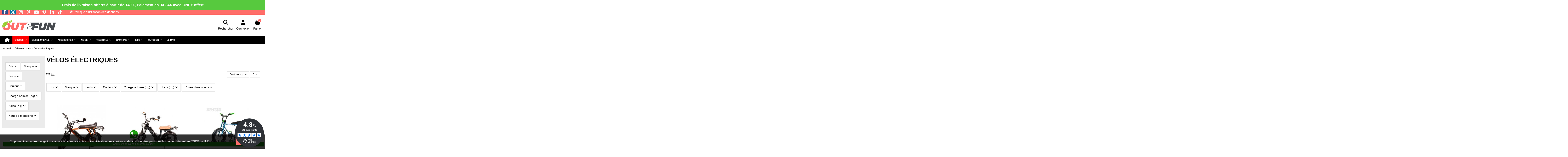

--- FILE ---
content_type: text/html; charset=utf-8
request_url: https://www.out-fun.com/15991-velos-electriques
body_size: 276305
content:
<!doctype html>
<html lang="fr">

<head>
    
        
  <meta charset="utf-8">


  <meta http-equiv="x-ua-compatible" content="ie=edge">



  


  
  



  <title>Toute la sélection des vélos électriques de Out &amp; Fun</title>
  
    
  
  
    
  
  <meta name="description" content="Venez découvrir le large choix de vélos électriques disponibles sur Out &amp; Fun. Faites votre choix parmi de nombreux modèles et marques et à tous les prix !">
  <meta name="keywords" content="">
    
      <link rel="canonical" href="https://www.out-fun.com/15991-velos-electriques">    

  
      

  
     <script type="application/ld+json">
 {
   "@context": "https://schema.org",
   "@type": "Organization",
   "name" : "Out And Fun",
   "url" : "https://www.out-fun.com/"
       ,"logo": {
       "@type": "ImageObject",
       "url":"https://www.out-fun.com/img/out-fun-logo-1551448593.jpg"
     }
    }
</script>

<script type="application/ld+json">
  {
    "@context": "https://schema.org",
    "@type": "WebPage",
    "isPartOf": {
      "@type": "WebSite",
      "url":  "https://www.out-fun.com/",
      "name": "Out And Fun"
    },
    "name": "Toute la sélection des vélos électriques de Out &amp; Fun",
    "url":  "https://www.out-fun.com/15991-velos-electriques"
  }
</script>


  <script type="application/ld+json">
    {
      "@context": "https://schema.org",
      "@type": "BreadcrumbList",
      "itemListElement": [
                  {
            "@type": "ListItem",
            "position": 1,
            "name": "Accueil",
            "item": "https://www.out-fun.com/"
          },              {
            "@type": "ListItem",
            "position": 2,
            "name": "Glisse urbaine",
            "item": "https://www.out-fun.com/15945-glisse-urbaine"
          },              {
            "@type": "ListItem",
            "position": 3,
            "name": "Vélos électriques",
            "item": "https://www.out-fun.com/15991-velos-electriques"
          }          ]
    }
  </script>


  

  
    <script type="application/ld+json">
  {
    "@context": "https://schema.org",
    "@type": "ItemList",
    "itemListElement": [
            {
        "@type": "ListItem",
        "position": 1,
        "name": "Speedbike ONEMILE Scrambler S ",
        "url": "https://www.out-fun.com/velos-electriques/2596-speedbike-onemile-scrambler-s.html"
      },          {
        "@type": "ListItem",
        "position": 2,
        "name": "Speedbike ONEMILE Scrambler V",
        "url": "https://www.out-fun.com/velos-electriques/2597-speedbike-onemile-scrambler-v.html"
      },          {
        "@type": "ListItem",
        "position": 3,
        "name": "Vélo électrique Ruff Cycle Lil&#039;Buddy Active Line 300W",
        "url": "https://www.out-fun.com/velos-electriques/2572-velo-electrique-ruff-cycle-lil-buddy-active-line-300w.html"
      },          {
        "@type": "ListItem",
        "position": 4,
        "name": "Vélo électrique GOGORO EEYO 1S BLANC ",
        "url": "https://www.out-fun.com/velos-electriques/2574-2795-velo-electrique-gogoro-eeyo-1s-blanc.html#/356-taille_velos-165_cm"
      },          {
        "@type": "ListItem",
        "position": 5,
        "name": "Vélo électrique Vsett Eagle 48V 20Ah",
        "url": "https://www.out-fun.com/velos-electriques/4152-velo-electrique-vsett-eagle-48v-20ah.html"
      }        ]
  }
</script>


  
    
  



    <meta property="og:title" content="Toute la sélection des vélos électriques de Out &amp; Fun"/>
    <meta property="og:url" content="https://www.out-fun.com/15991-velos-electriques"/>
    <meta property="og:site_name" content="Out And Fun"/>
    <meta property="og:description" content="Venez découvrir le large choix de vélos électriques disponibles sur Out &amp; Fun. Faites votre choix parmi de nombreux modèles et marques et à tous les prix !">
    <meta property="og:type" content="website">


            <meta property="og:image" content="https://www.out-fun.com/c/15991-category_default/velos-electriques.jpg">
        <meta property="og:image:width" content="1003">
        <meta property="og:image:height" content="200">
    





      <meta name="viewport" content="width=device-width, initial-scale=1">
  


  <meta name="theme-color" content="#ffffff">
  <meta name="msapplication-navbutton-color" content="#ffffff">


  <link rel="icon" type="image/vnd.microsoft.icon" href="https://www.out-fun.com/img/favicon.ico?1633337003">
  <link rel="shortcut icon" type="image/x-icon" href="https://www.out-fun.com/img/favicon.ico?1633337003">
    




    <link rel="stylesheet" href="https://www.out-fun.com/themes/warehouse/assets/css/theme.css" type="text/css" media="all">
  <link rel="stylesheet" href="https://www.out-fun.com/modules/ps_socialfollow/views/css/ps_socialfollow.css" type="text/css" media="all">
  <link rel="stylesheet" href="https://www.out-fun.com/themes/warehouse/modules/ps_facetedsearch/views/dist/front.css" type="text/css" media="all">
  <link rel="stylesheet" href="https://www.out-fun.com/modules/netreviews/views/css/category-reloaded.css" type="text/css" media="all">
  <link rel="stylesheet" href="https://www.out-fun.com/modules/revsliderprestashop/public/assets/css/rs6.css" type="text/css" media="all">
  <link rel="stylesheet" href="https://www.out-fun.com/modules/ets_whatsapp/views/css/front.css" type="text/css" media="all">
  <link rel="stylesheet" href="https://www.out-fun.com/modules/ets_gdpr/views/css/common.css" type="text/css" media="all">
  <link rel="stylesheet" href="https://www.out-fun.com/modules/ets_gdpr/views/css/front.css" type="text/css" media="all">
  <link rel="stylesheet" href="https://www.out-fun.com/modules/ets_gdpr/views/css/fix17.css" type="text/css" media="all">
  <link rel="stylesheet" href="https://www.out-fun.com/modules/ets_gdpr/views/css/font-awesome.min.css" type="text/css" media="all">
  <link rel="stylesheet" href="https://www.out-fun.com/modules/payplug/views//css/front-v4.17.3.css" type="text/css" media="all">
  <link rel="stylesheet" href="https://www.out-fun.com/modules/prestanotifypro/views/css/shadowbox/shadowbox.css" type="text/css" media="all">
  <link rel="stylesheet" href="https://www.out-fun.com/modules/iqitcountdown/views/css/front.css" type="text/css" media="all">
  <link rel="stylesheet" href="https://www.out-fun.com/modules/productlabelsandstickers/views/css/stickers.css" type="text/css" media="all">
  <link rel="stylesheet" href="https://www.out-fun.com/js/jquery/ui/themes/base/minified/jquery-ui.min.css" type="text/css" media="all">
  <link rel="stylesheet" href="https://www.out-fun.com/js/jquery/ui/themes/base/minified/jquery.ui.theme.min.css" type="text/css" media="all">
  <link rel="stylesheet" href="https://www.out-fun.com/modules/boxtalconnect/views/css/maplibre-gl.css?1.3.0" type="text/css" media="all">
  <link rel="stylesheet" href="https://www.out-fun.com/modules/boxtalconnect/views/css/parcel-point.css?1.3.0" type="text/css" media="all">
  <link rel="stylesheet" href="https://www.out-fun.com/modules/iqitsizecharts/views/css/front.css" type="text/css" media="all">
  <link rel="stylesheet" href="https://www.out-fun.com/modules/iqitthemeeditor/views/css/custom_s_1.css" type="text/css" media="all">
  <link rel="stylesheet" href="https://www.out-fun.com/modules/iqitcompare/views/css/front.css" type="text/css" media="all">
  <link rel="stylesheet" href="https://www.out-fun.com/modules/iqitelementor/views/css/frontend.min.css" type="text/css" media="all">
  <link rel="stylesheet" href="https://www.out-fun.com/modules/iqitextendedproduct/views/css/front.css" type="text/css" media="all">
  <link rel="stylesheet" href="https://www.out-fun.com/modules/iqitmegamenu/views/css/front.css" type="text/css" media="all">
  <link rel="stylesheet" href="https://www.out-fun.com/modules/iqitmegamenu/views/css/iqitmegamenu_s_1.css" type="text/css" media="all">
  <link rel="stylesheet" href="https://www.out-fun.com/themes/warehouse/assets/css/custom.css" type="text/css" media="all">




<link rel="preload" as="font"
      href="https://www.out-fun.com/themes/warehouse/assets/css/font-awesome/webfonts/fa-brands-400.woff2"
      type="font/woff2" crossorigin="anonymous">

<link rel="preload" as="font"
      href="https://www.out-fun.com/themes/warehouse/assets/css/font-awesome/webfonts/fa-regular-400.woff2"
      type="font/woff2" crossorigin="anonymous">

<link rel="preload" as="font"
      href="https://www.out-fun.com/themes/warehouse/assets/css/font-awesome/webfonts/fa-solid-900.woff2"
      type="font/woff2" crossorigin="anonymous">

<link rel="preload" as="font"
      href="https://www.out-fun.com/themes/warehouse/assets/css/font-awesome/webfonts/fa-brands-400.woff2"
      type="font/woff2" crossorigin="anonymous">


<link  rel="preload stylesheet"  as="style" href="https://www.out-fun.com/themes/warehouse/assets/css/font-awesome/css/font-awesome-preload.css"
       type="text/css" crossorigin="anonymous">





  

  <script>
        var PAYPLUG_DOMAIN = "https:\/\/secure.payplug.com";
        var elementorFrontendConfig = {"isEditMode":"","stretchedSectionContainer":"","instagramToken":"","is_rtl":false,"ajax_csfr_token_url":"https:\/\/www.out-fun.com\/module\/iqitelementor\/Actions?process=handleCsfrToken&ajax=1"};
        var iqitTheme = {"rm_sticky":"down","rm_breakpoint":0,"op_preloader":"0","cart_style":"floating","cart_confirmation":"notification","h_layout":"3","f_fixed":"","f_layout":"1","h_absolute":"0","h_sticky":"header","hw_width":"fullwidth","mm_content":"accordion","hm_submenu_width":"fullwidth-background","h_search_type":"full","pl_lazyload":true,"pl_infinity":false,"pl_rollover":false,"pl_crsl_autoplay":false,"pl_slider_ld":3,"pl_slider_d":3,"pl_slider_t":2,"pl_slider_p":1,"pp_thumbs":"leftd","pp_zoom":"modalzoom","pp_image_layout":"carousel","pp_tabs":"tabha","pl_grid_qty":true};
        var iqitcompare = {"nbProducts":0};
        var iqitcountdown_days = "J";
        var iqitextendedproduct = {"speed":"70","hook":"modal"};
        var iqitfdc_from = 149;
        var iqitmegamenu = {"sticky":"false","containerSelector":"#wrapper > .container"};
        var is_sandbox_mode = false;
        var module_name = "payplug";
        var payplug_ajax_url = "https:\/\/www.out-fun.com\/module\/payplug\/ajax";
        var payplug_oney = true;
        var payplug_oney_loading_msg = "Chargement";
        var prestashop = {"cart":{"products":[],"totals":{"total":{"type":"total","label":"Total","amount":0,"value":"0,00\u00a0\u20ac"},"total_including_tax":{"type":"total","label":"Total TTC","amount":0,"value":"0,00\u00a0\u20ac"},"total_excluding_tax":{"type":"total","label":"Total HT :","amount":0,"value":"0,00\u00a0\u20ac"}},"subtotals":{"products":{"type":"products","label":"Sous-total","amount":0,"value":"0,00\u00a0\u20ac"},"discounts":null,"shipping":{"type":"shipping","label":"Livraison","amount":0,"value":""},"tax":{"type":"tax","label":"Taxes incluses","amount":0,"value":"0,00\u00a0\u20ac"}},"products_count":0,"summary_string":"0 articles","vouchers":{"allowed":1,"added":[]},"discounts":[],"minimalPurchase":7.5,"minimalPurchaseRequired":"Un montant total de 7,50\u00a0\u20ac HT minimum est requis pour valider votre commande. Le montant actuel de votre commande est de 0,00\u00a0\u20ac HT."},"currency":{"id":1,"name":"Euro","iso_code":"EUR","iso_code_num":"978","sign":"\u20ac"},"customer":{"lastname":null,"firstname":null,"email":null,"birthday":null,"newsletter":null,"newsletter_date_add":null,"optin":null,"website":null,"company":null,"siret":null,"ape":null,"is_logged":false,"gender":{"type":null,"name":null},"addresses":[]},"country":{"id_zone":"9","id_currency":"0","call_prefix":"33","iso_code":"FR","active":"1","contains_states":"0","need_identification_number":"0","need_zip_code":"1","zip_code_format":"NNNNN","display_tax_label":"1","name":"France M\u00e9tropolitaine","id":8},"language":{"name":"Fran\u00e7ais (French)","iso_code":"fr","locale":"fr-FR","language_code":"fr","active":"1","is_rtl":"0","date_format_lite":"d\/m\/Y","date_format_full":"d\/m\/Y H:i:s","id":1},"page":{"title":"","canonical":"https:\/\/www.out-fun.com\/15991-velos-electriques","meta":{"title":"Toute la s\u00e9lection des v\u00e9los \u00e9lectriques de Out & Fun","description":"Venez d\u00e9couvrir le large choix de v\u00e9los \u00e9lectriques disponibles sur Out & Fun. Faites votre choix parmi de nombreux mod\u00e8les et marques et \u00e0 tous les prix !","keywords":"","robots":"index"},"page_name":"category","body_classes":{"lang-fr":true,"lang-rtl":false,"country-FR":true,"currency-EUR":true,"layout-left-column":true,"page-category":true,"tax-display-enabled":true,"page-customer-account":false,"category-id-15991":true,"category-V\u00e9los \u00e9lectriques":true,"category-id-parent-15945":true,"category-depth-level-3":true},"admin_notifications":[],"password-policy":{"feedbacks":{"0":"Tr\u00e8s faible","1":"Faible","2":"Moyenne","3":"Fort","4":"Tr\u00e8s fort","Straight rows of keys are easy to guess":"Les suites de touches sur le clavier sont faciles \u00e0 deviner","Short keyboard patterns are easy to guess":"Les mod\u00e8les courts sur le clavier sont faciles \u00e0 deviner.","Use a longer keyboard pattern with more turns":"Utilisez une combinaison de touches plus longue et plus complexe.","Repeats like \"aaa\" are easy to guess":"Les r\u00e9p\u00e9titions (ex. : \"aaa\") sont faciles \u00e0 deviner.","Repeats like \"abcabcabc\" are only slightly harder to guess than \"abc\"":"Les r\u00e9p\u00e9titions (ex. : \"abcabcabc\") sont seulement un peu plus difficiles \u00e0 deviner que \"abc\".","Sequences like abc or 6543 are easy to guess":"Les s\u00e9quences (ex. : abc ou 6543) sont faciles \u00e0 deviner.","Recent years are easy to guess":"Les ann\u00e9es r\u00e9centes sont faciles \u00e0 deviner.","Dates are often easy to guess":"Les dates sont souvent faciles \u00e0 deviner.","This is a top-10 common password":"Ce mot de passe figure parmi les 10 mots de passe les plus courants.","This is a top-100 common password":"Ce mot de passe figure parmi les 100 mots de passe les plus courants.","This is a very common password":"Ceci est un mot de passe tr\u00e8s courant.","This is similar to a commonly used password":"Ce mot de passe est similaire \u00e0 un mot de passe couramment utilis\u00e9.","A word by itself is easy to guess":"Un mot seul est facile \u00e0 deviner.","Names and surnames by themselves are easy to guess":"Les noms et les surnoms seuls sont faciles \u00e0 deviner.","Common names and surnames are easy to guess":"Les noms et les pr\u00e9noms courants sont faciles \u00e0 deviner.","Use a few words, avoid common phrases":"Utilisez quelques mots, \u00e9vitez les phrases courantes.","No need for symbols, digits, or uppercase letters":"Pas besoin de symboles, de chiffres ou de majuscules.","Avoid repeated words and characters":"\u00c9viter de r\u00e9p\u00e9ter les mots et les caract\u00e8res.","Avoid sequences":"\u00c9viter les s\u00e9quences.","Avoid recent years":"\u00c9vitez les ann\u00e9es r\u00e9centes.","Avoid years that are associated with you":"\u00c9vitez les ann\u00e9es qui vous sont associ\u00e9es.","Avoid dates and years that are associated with you":"\u00c9vitez les dates et les ann\u00e9es qui vous sont associ\u00e9es.","Capitalization doesn't help very much":"Les majuscules ne sont pas tr\u00e8s utiles.","All-uppercase is almost as easy to guess as all-lowercase":"Un mot de passe tout en majuscules est presque aussi facile \u00e0 deviner qu'un mot de passe tout en minuscules.","Reversed words aren't much harder to guess":"Les mots invers\u00e9s ne sont pas beaucoup plus difficiles \u00e0 deviner.","Predictable substitutions like '@' instead of 'a' don't help very much":"Les substitutions pr\u00e9visibles comme '\"@\" au lieu de \"a\" n'aident pas beaucoup.","Add another word or two. Uncommon words are better.":"Ajoutez un autre mot ou deux. Pr\u00e9f\u00e9rez les mots peu courants."}}},"shop":{"name":"Out And Fun","logo":"https:\/\/www.out-fun.com\/img\/out-fun-logo-1551448593.jpg","stores_icon":"https:\/\/www.out-fun.com\/img\/logo_stores.png","favicon":"https:\/\/www.out-fun.com\/img\/favicon.ico"},"core_js_public_path":"\/themes\/","urls":{"base_url":"https:\/\/www.out-fun.com\/","current_url":"https:\/\/www.out-fun.com\/15991-velos-electriques","shop_domain_url":"https:\/\/www.out-fun.com","img_ps_url":"https:\/\/www.out-fun.com\/img\/","img_cat_url":"https:\/\/www.out-fun.com\/img\/c\/","img_lang_url":"https:\/\/www.out-fun.com\/img\/l\/","img_prod_url":"https:\/\/www.out-fun.com\/img\/p\/","img_manu_url":"https:\/\/www.out-fun.com\/img\/m\/","img_sup_url":"https:\/\/www.out-fun.com\/img\/su\/","img_ship_url":"https:\/\/www.out-fun.com\/img\/s\/","img_store_url":"https:\/\/www.out-fun.com\/img\/st\/","img_col_url":"https:\/\/www.out-fun.com\/img\/co\/","img_url":"https:\/\/www.out-fun.com\/themes\/warehouse\/assets\/img\/","css_url":"https:\/\/www.out-fun.com\/themes\/warehouse\/assets\/css\/","js_url":"https:\/\/www.out-fun.com\/themes\/warehouse\/assets\/js\/","pic_url":"https:\/\/www.out-fun.com\/upload\/","theme_assets":"https:\/\/www.out-fun.com\/themes\/warehouse\/assets\/","theme_dir":"https:\/\/www.out-fun.com\/themes\/warehouse\/","pages":{"address":"https:\/\/www.out-fun.com\/adresse","addresses":"https:\/\/www.out-fun.com\/adresses","authentication":"https:\/\/www.out-fun.com\/authentification","manufacturer":"https:\/\/www.out-fun.com\/fabricants","cart":"https:\/\/www.out-fun.com\/panier","category":"https:\/\/www.out-fun.com\/index.php?controller=category","cms":"https:\/\/www.out-fun.com\/index.php?controller=cms","contact":"https:\/\/www.out-fun.com\/contactez-nous","discount":"https:\/\/www.out-fun.com\/bons-de-reduction","guest_tracking":"https:\/\/www.out-fun.com\/suivi-commande-invite","history":"https:\/\/www.out-fun.com\/historique-des-commandes","identity":"https:\/\/www.out-fun.com\/identite","index":"https:\/\/www.out-fun.com\/","my_account":"https:\/\/www.out-fun.com\/mon-compte","order_confirmation":"https:\/\/www.out-fun.com\/confirmation-commande","order_detail":"https:\/\/www.out-fun.com\/index.php?controller=order-detail","order_follow":"https:\/\/www.out-fun.com\/details-de-la-commande","order":"https:\/\/www.out-fun.com\/commande","order_return":"https:\/\/www.out-fun.com\/index.php?controller=order-return","order_slip":"https:\/\/www.out-fun.com\/avoirs","pagenotfound":"https:\/\/www.out-fun.com\/page-non-trouvee","password":"https:\/\/www.out-fun.com\/mot-de-passe-oublie","pdf_invoice":"https:\/\/www.out-fun.com\/index.php?controller=pdf-invoice","pdf_order_return":"https:\/\/www.out-fun.com\/index.php?controller=pdf-order-return","pdf_order_slip":"https:\/\/www.out-fun.com\/index.php?controller=pdf-order-slip","prices_drop":"https:\/\/www.out-fun.com\/index.php?controller=prices-drop","product":"https:\/\/www.out-fun.com\/index.php?controller=product","registration":"https:\/\/www.out-fun.com\/index.php?controller=registration","search":"https:\/\/www.out-fun.com\/recherche","sitemap":"https:\/\/www.out-fun.com\/plan-du-site","stores":"https:\/\/www.out-fun.com\/magasins","supplier":"https:\/\/www.out-fun.com\/fournisseurs","new_products":"https:\/\/www.out-fun.com\/index.php?controller=new-products","brands":"https:\/\/www.out-fun.com\/fabricants","register":"https:\/\/www.out-fun.com\/index.php?controller=registration","order_login":"https:\/\/www.out-fun.com\/commande?login=1"},"alternative_langs":[],"actions":{"logout":"https:\/\/www.out-fun.com\/?mylogout="},"no_picture_image":{"bySize":{"small_default":{"url":"https:\/\/www.out-fun.com\/img\/p\/fr-default-small_default.jpg","width":127,"height":127},"cart_default":{"url":"https:\/\/www.out-fun.com\/img\/p\/fr-default-cart_default.jpg","width":125,"height":162},"home_default":{"url":"https:\/\/www.out-fun.com\/img\/p\/fr-default-home_default.jpg","width":236,"height":305},"large_default":{"url":"https:\/\/www.out-fun.com\/img\/p\/fr-default-large_default.jpg","width":381,"height":492},"medium_default":{"url":"https:\/\/www.out-fun.com\/img\/p\/fr-default-medium_default.jpg","width":452,"height":584},"thickbox_default":{"url":"https:\/\/www.out-fun.com\/img\/p\/fr-default-thickbox_default.jpg","width":1100,"height":1422}},"small":{"url":"https:\/\/www.out-fun.com\/img\/p\/fr-default-small_default.jpg","width":127,"height":127},"medium":{"url":"https:\/\/www.out-fun.com\/img\/p\/fr-default-large_default.jpg","width":381,"height":492},"large":{"url":"https:\/\/www.out-fun.com\/img\/p\/fr-default-thickbox_default.jpg","width":1100,"height":1422},"legend":""}},"configuration":{"display_taxes_label":true,"display_prices_tax_incl":true,"is_catalog":false,"show_prices":true,"opt_in":{"partner":false},"quantity_discount":{"type":"discount","label":"Remise sur prix unitaire"},"voucher_enabled":1,"return_enabled":1},"field_required":[],"breadcrumb":{"links":[{"title":"Accueil","url":"https:\/\/www.out-fun.com\/"},{"title":"Glisse urbaine","url":"https:\/\/www.out-fun.com\/15945-glisse-urbaine"},{"title":"V\u00e9los \u00e9lectriques","url":"https:\/\/www.out-fun.com\/15991-velos-electriques"}],"count":3},"link":{"protocol_link":"https:\/\/","protocol_content":"https:\/\/"},"time":1769507163,"static_token":"d0b60e688ef7276a131ffa73173f067f","token":"2c33b26e276a5b18a7360f48e3a40657","debug":false};
        var prestashopFacebookAjaxController = "https:\/\/www.out-fun.com\/module\/ps_facebook\/Ajax";
        var sticker_type = 1;
      </script>



  
<script async charset="utf-8" src="https://widgets.rr.skeepers.io/generated/9643941d-68a1-1c04-bdb8-38c3321ddb00/e907da75-b6f1-4b06-924b-5cd1b94c4b6d.js"></script>
<script defer charset="utf-8" src="https://widgets.rr.skeepers.io/product/9643941d-68a1-1c04-bdb8-38c3321ddb00/1427d3ad-2e20-40f6-b1c8-9d8c633e69ab.js"></script><script>
    var pluginData = pluginData ? pluginData : { };
    pluginData['bx'] = pluginData['bx'] ? pluginData['bx'] : { };
    pluginData['bx'].translation = {
        error: {
                carrierNotFound: "Impossible de trouver le transporteur",
                couldNotSelectPoint: "Erreur lors de la sélection du transporteur"
        },
        text: {
                chooseParcelPoint: "Choisir ce point de retrait",
                closeMap: "Fermer la carte",
                closedLabel: "Fermé      ",
        },
        distance: "à %s km",
    }
    pluginData['bx'].mapLogoImageUrl = "https://resource.boxtal.com/images/boxtal-maps.svg";
    pluginData['bx'].mapLogoHrefUrl = "https://www.boxtal.com";
    pluginData['bx'].ajaxUrl = "https://www.out-fun.com/module/boxtalconnect/ajax";
    pluginData['bx'].token = "d0b60e688ef7276a131ffa73173f067f";
</script>
<script type="text/javascript">
            window.dataLayer = window.dataLayer || [];
    
    
    (function(w,d,s,l,i){w[l]=w[l]||[];w[l].push({'gtm.start':
            new Date().getTime(),event:'gtm.js'});var f=d.getElementsByTagName(s)[0],
        j=d.createElement(s),dl=l!='dataLayer'?'&l='+l:'';j.async=true;j.src=
        '//www.googletagmanager.com/gtm.js?id='+i+dl;f.parentNode.insertBefore(j,f);
    })(window,document,'script','dataLayer','');
</script>
<script async src="https://www.googletagmanager.com/gtag/js?id=74963037"></script>
<script>
  window.dataLayer = window.dataLayer || [];
  function gtag(){dataLayer.push(arguments);}
  gtag('js', new Date());
  gtag(
    'config',
    '74963037',
    {
      'debug_mode':false
                      }
  );
</script>

<style id="nxtalswatchimage">
ul.color_to_pick_list {
	margin:0;
	padding:0;
	list-style: none; 
}
ul.product_list .color-list-container ul, ul.color_to_pick_list{
	position: relative;
    text-align: center;
    width: 100%;
    padding-top: .1875rem;
    min-height: 2.5rem;
    background: #fff;	
	list-style: none;
}
.product-miniature .variant-links .color, ul.product_list .color-list-container ul li a, ul.color_to_pick_list li a{
	display: inline-block;
    margin: .3125rem; 
    border: 1px solid rgba(0,0,0,.05);
    cursor: pointer;
    background-size: contain;
	background-repeat: no-repeat;
	background-position: center;
	width: 60px;
	height: 60px;
}
ul.product_list .color-list-container ul li, ul.color_to_pick_list li{
	width: initial;
    height: initial;
    display: inline-block;
	border:none;
}
.product-miniature .variant-links .color:hover, ul.product_list .color-list-container ul li a:hover, ul.color_to_pick_list li a:hover{
	border: 2px solid #232323;
}
.sr-only {
    position: absolute;
    width: 1px;
    height: 1px;
    padding: 0;
    margin: -1px;
    overflow: hidden;
    clip: rect(0,0,0,0);
    border: 0;
}
#products .thumbnail-container, .featured-products .thumbnail-container, .product-accessories .thumbnail-container, .product-miniature .thumbnail-container{
	overflow: hidden;
}
#attributes .attribute_list #color_to_pick_list li{
	width: initial;
    height: initial;
}
.product-variants .product-variants-item .color, #product #attributes .attribute_list #color_to_pick_list li a.color_pick, #product #attributes .attribute_list #color_to_pick_list li a.color_pick img, .product-variants .color, .product-variants .input-color {
	width: 96px !important;
	height: 96px !important;
	background-repeat: no-repeat;
    background-position: center;
	background-size: contain;
}
</style>



<!--Module: ets_socicallogin -->

<script type="text/javascript">
var link_accept = 'https://www.out-fun.com/module/ets_gdpr/gdpr';
var declineUrl = '';
var productLink = 'https://www.out-fun.com/index.php?controller=product';
</script>
<!--/Module: ets_socicallogin-->




    
    
    </head>

<body id="category" class="lang-fr country-fr currency-eur layout-left-column page-category tax-display-enabled category-id-15991 category-velos-electriques category-id-parent-15945 category-depth-level-3 body-desktop-header-style-w-3">


    




    <noscript>
	<iframe
		src="//www.googletagmanager.com/ns.html?id="
		height="0"
		width="0"
		style="display: none; visibility: hidden"
	></iframe>
</noscript>



<main id="main-page-content"  >
    
            

    <header id="header" class="desktop-header-style-w-3">
        
            
  <div class="header-banner">
    

            <div class="elementor-displayBanner">
            		<style class="elementor-frontend-stylesheet">.elementor-element.elementor-element-hfvffcs{background-color:#dd3333;margin-top:0px;margin-bottom:0px;}.elementor-element.elementor-element-gz9lzkz{text-align:center;}.elementor-element.elementor-element-gz9lzkz .elementor-heading-title, .elementor-element.elementor-element-gz9lzkz .elementor-heading-title a{color:#ffffff;}.elementor-element.elementor-element-gz9lzkz .elementor-heading-title{font-size:18px;font-weight:700;}.elementor-element.elementor-element-gz9lzkz .elementor-widget-container{padding:15px 15px 15px 15px;background-color:#57c93e;}@media(max-width: 767px){.elementor-element.elementor-element-gz9lzkz .elementor-heading-title{font-size:16px;}}</style>
				<div class="elementor">
											                        <div class="elementor-section elementor-element elementor-element-hfvffcs elementor-top-section elementor-section-stretched elementor-section-full_width elementor-section-height-default elementor-section-height-default elementor-section-content-middle elementor-reverse-mobile" data-element_type="section">
                            
                           

                            <div class="elementor-container  elementor-column-gap-no      "
                                                                >
                                <div class="elementor-row  ">
                                                                
                            		<div class="elementor-column elementor-element elementor-element-rjb9vs9 elementor-col-100 elementor-top-column" data-element_type="column">
			<div class="elementor-column-wrap elementor-element-populated">
				<div class="elementor-widget-wrap">
		        <div class="elementor-widget elementor-element elementor-element-gz9lzkz elementor-widget-heading animated flash" data-animation="flash" data-element_type="heading">
                <div class="elementor-widget-container">
            <h3 class="elementor-heading-title elementor-size-default none"><span>Frais de livraison offerts à partir de 149 €, Paiement en 3X / 4X avec ONEY offert</span></h3>        </div>
                </div>
        				</div>
			</div>
		</div>
		                             
                                                            </div>
                                
                                                            </div>
                        </div>
                							</div>
		
        </div>
    



  </div>




            <nav class="header-nav">
        <div class="container">
    
        <div class="row justify-content-between">
            <div class="col col-auto col-md left-nav">
                 <div class="d-inline-block"> 

<ul class="social-links _topbar" itemscope itemtype="https://schema.org/Organization" itemid="#store-organization">
    <li class="facebook"><a itemprop="sameAs" href="https://www.facebook.com/OutAndFun" target="_blank" rel="noreferrer noopener"><i class="fa fa-facebook fa-fw" aria-hidden="true"></i></a></li>  <li class="twitter"><a itemprop="sameAs" href="https://twitter.com/out_fun" target="_blank" rel="noreferrer noopener"><i class="fa-brands fa-x-twitter fa-fw" aria-hidden="true"></i></a></li>  <li class="instagram"><a itemprop="sameAs" href="https://www.instagram.com/outandfunofficial/" target="_blank" rel="noreferrer noopener"><i class="fa fa-instagram fa-fw" aria-hidden="true"></i></a></li>  <li class="pinterest"><a itemprop="sameAs" href="https://fr.pinterest.com/outfun30/" target="_blank" rel="noreferrer noopener"><i class="fa fa-pinterest-p fa-fw" aria-hidden="true"></i></a></li>  <li class="youtube"><a href="https://www.youtube.com/channel/UCcThQoYUeLA0cGNlvQSJn2Q" target="_blank" rel="noreferrer noopener"><i class="fa fa-youtube fa-fw" aria-hidden="true"></i></a></li>  <li class="vimeo"><a itemprop="sameAs" href="https://www.tiktok.com/@outandfun?_t=8qQgDYC5Zzt&amp;_r=1" target="_blank" rel="noreferrer noopener"><i class="fa fa-vimeo fa-fw" aria-hidden="true"></i></a></li>  <li class="linkedin"><a itemprop="sameAs" href="https://www.linkedin.com/company/out-fun/" target="_blank" rel="noreferrer noopener"><i class="fa fa-linkedin fa-fw" aria-hidden="true"></i></a></li>  <li class="tiktok"><a itemprop="sameAs" href="https://www.tiktok.com/@outandfun?_t=ZN-8zoYxemWEju&amp;_r=1" target="_blank" rel="noreferrer noopener"><i class="fa-brands fa-tiktok fa-fw" aria-hidden="true"></i></a></li></ul>

 </div>                 <div id="_desktop_policy_link">
    <div id="policy-link">
        <a class="gdpr_viewmore" href="javascript:void(0)">Politique d&#039;utilisation des données</a>
    </div>
</div>

            </div>
            <div class="col col-auto center-nav text-center">
                
             </div>
            <div class="col col-auto col-md right-nav text-right">
                
             </div>
        </div>

                        </div>
            </nav>
        



<div id="desktop-header" class="desktop-header-style-3">
    
            
<div class="header-top">
    <div id="desktop-header-container" class="container">
        <div class="row align-items-center">
                            <div class="col col-auto col-header-left">
                    <div id="desktop_logo">
                        
  <a href="https://www.out-fun.com/">
    <img class="logo img-fluid"
         src="https://www.out-fun.com/img/out-fun-logo-1551448593.jpg"
                  alt="Out And Fun"
         width="258"
         height="50"
    >
  </a>

                    </div>
                    
                </div>
                <div class="col col-header-center">
                                        
                </div>
                        <div class="col col-auto col-header-right">
                <div class="row no-gutters justify-content-end">
                                            <div id="header-search-btn" class="col col-auto header-btn-w header-search-btn-w">
    <a data-toggle="dropdown" id="header-search-btn-drop"  class="header-btn header-search-btn" data-bs-display="static">
        <i class="fa fa-search fa-fw icon" aria-hidden="true"></i>
        <span class="title">Rechercher</span>
    </a>
        <div class="dropdown-menu-custom  dropdown-menu">
        <div class="dropdown-content modal-backdrop fullscreen-search">
            
<!-- Block search module TOP -->
<div id="search_widget" class="search-widget" data-search-controller-url="https://www.out-fun.com/module/iqitsearch/searchiqit">
    <form method="get" action="https://www.out-fun.com/module/iqitsearch/searchiqit">
        <div class="input-group">
            <input type="text" name="s" value="" data-all-text="Montrer tous les résultats"
                   data-blog-text="Blog post"
                   data-product-text="Article"
                   data-brands-text="Marque"
                   autocomplete="off" autocorrect="off" autocapitalize="off" spellcheck="false"
                   placeholder="Recherche dans notre catalogue" class="form-control form-search-control" />
            <button type="submit" class="search-btn" aria-label="Recherche dans notre catalogue">
                <i class="fa fa-search"></i>
            </button>
        </div>
    </form>
</div>
<!-- /Block search module TOP -->

            <div id="fullscreen-search-backdrop"></div>
        </div>
    </div>
    </div>
                    
                    
                                            <div id="header-user-btn" class="col col-auto header-btn-w header-user-btn-w">
            <a href="https://www.out-fun.com/authentification?back=https%3A%2F%2Fwww.out-fun.com%2F15991-velos-electriques"
           title="Identifiez-vous"
           rel="nofollow" class="header-btn header-user-btn">
            <i class="fa fa-user fa-fw icon" aria-hidden="true"></i>
            <span class="title">Connexion</span>
        </a>
    </div>









                                        

                    

                                            
                                                    <div id="ps-shoppingcart-wrapper" class="col col-auto">
    <div id="ps-shoppingcart"
         class="header-btn-w header-cart-btn-w ps-shoppingcart dropdown">
         <div id="blockcart" class="blockcart cart-preview"
         data-refresh-url="//www.out-fun.com/module/ps_shoppingcart/ajax">
        <a id="cart-toogle" class="cart-toogle header-btn header-cart-btn" data-bs-toggle="dropdown" data-bs-display="static" data-bs-auto-close="outside">
            <i class="fa fa-shopping-bag fa-fw icon" aria-hidden="true"><span class="cart-products-count-btn ">1</span></i>
            <span class="info-wrapper">
            <span class="title">Panier</span>
            <span class="cart-toggle-details">
            <span class="text-faded cart-separator"> / </span>
                        <span class="cart-products-count">(1)</span>
                                                    <span class="value">0,00 €</span>
                                                                                                                                        </span>
            </span>
        </a>
        <div id="_desktop_blockcart-content" class="dropdown-menu-custom dropdown-menu">
    <div id="blockcart-content" class="blockcart-content">
        <div class="cart-title">
            <div class="w-100 d-flex align-items-center justify-content-between">
                <span class="modal-title flex-grow-1 text-truncate">Panier</span>
                <button type="button" id="js-cart-close" class="close flex-shrink-0 ms-2">
                    <span>×</span>
                </button>
             </div>     <hr>
        </div>

                    <span class="no-items">Il n'y a plus d'articles dans votre panier</span>
            </div>
</div> </div>




    </div>
</div>
                                                
                                    </div>
                
            </div>
            <div class="col-12">
                <div class="row">
                    
                </div>
            </div>
        </div>
    </div>
</div>
<div class="container iqit-megamenu-container"><div id="iqitmegamenu-wrapper" class="iqitmegamenu-wrapper iqitmegamenu-all">
	<div class="container container-iqitmegamenu">
		<div id="iqitmegamenu-horizontal" class="iqitmegamenu  clearfix" role="navigation">

						
			<nav id="cbp-hrmenu" class="cbp-hrmenu cbp-horizontal cbp-hrsub-narrow">
				<ul>
											<li id="cbp-hrmenu-tab-1"
							class="cbp-hrmenu-tab cbp-hrmenu-tab-1 cbp-onlyicon ">
							<a href="https://www.out-fun.com/" class="nav-link" 
										>
										

										<span class="cbp-tab-title"> <i
												class="icon fa fa-home cbp-mainlink-icon"></i>
											</span>
																			</a>
																</li>
												<li id="cbp-hrmenu-tab-32"
							class="cbp-hrmenu-tab cbp-hrmenu-tab-32  cbp-has-submeu">
							<a href="https://www.out-fun.com/220-soldes" class="nav-link" 
										>
										

										<span class="cbp-tab-title">
											Soldes											<i class="fa fa-angle-down cbp-submenu-aindicator"></i></span>
																			</a>
																			<div class="cbp-hrsub col-3">
											<div class="cbp-hrsub-inner">
												<div class="container iqitmegamenu-submenu-container">
													
																																													




<div class="row menu_row menu-element  first_rows menu-element-id-1">
                

                                                




    <div class="col-12 cbp-menu-column cbp-menu-element menu-element-id-2 ">
        <div class="cbp-menu-column-inner">
                        
                
                
                    
                                                    <div class="row cbp-categories-row">
                                                                                                            <div class="col-12">
                                            <div class="cbp-category-link-w"><a href="https://www.out-fun.com/220-soldes"
                                                                                class="cbp-column-title nav-link cbp-category-title">Soldes</a>
                                                                                                                                                    
    <ul class="cbp-links cbp-category-tree"><li ><div class="cbp-category-link-w"><a href="https://www.out-fun.com/16225-freestyle">Freestyle</a></div></li><li ><div class="cbp-category-link-w"><a href="https://www.out-fun.com/16226-glisse-urbaine">Glisse urbaine</a></div></li><li ><div class="cbp-category-link-w"><a href="https://www.out-fun.com/16227-nautisme">Nautisme</a></div></li><li ><div class="cbp-category-link-w"><a href="https://www.out-fun.com/16228-outdoor">Outdoor</a></div></li><li ><div class="cbp-category-link-w"><a href="https://www.out-fun.com/16235-kids">Kids</a></div></li></ul>

                                                                                            </div>
                                        </div>
                                                                                                </div>
                                            
                
            

            
            </div>    </div>
                            
                </div>
																													
																									</div>
											</div>
										</div>
																</li>
												<li id="cbp-hrmenu-tab-12"
							class="cbp-hrmenu-tab cbp-hrmenu-tab-12  cbp-has-submeu">
							<a href="https://www.out-fun.com/15945-glisse-urbaine" class="nav-link" 
										>
										

										<span class="cbp-tab-title">
											Glisse Urbaine											<i class="fa fa-angle-down cbp-submenu-aindicator"></i></span>
																			</a>
																			<div class="cbp-hrsub col-3">
											<div class="cbp-hrsub-inner">
												<div class="container iqitmegamenu-submenu-container">
													
																																													




<div class="row menu_row menu-element  first_rows menu-element-id-1">
                

                                                




    <div class="col-12 cbp-menu-column cbp-menu-element menu-element-id-2 ">
        <div class="cbp-menu-column-inner">
                        
                
                
                    
                                                    <div class="row cbp-categories-row">
                                                                                                            <div class="col-12">
                                            <div class="cbp-category-link-w"><a href="https://www.out-fun.com/15945-glisse-urbaine"
                                                                                class="cbp-column-title nav-link cbp-category-title">Glisse urbaine</a>
                                                                                                                                                    
    <ul class="cbp-links cbp-category-tree"><li  class="cbp-hrsub-haslevel2" ><div class="cbp-category-link-w"><a href="https://www.out-fun.com/126-trottinettes-electriques">Trottinettes électriques</a>
    <ul class="cbp-hrsub-level2"><li ><div class="cbp-category-link-w"><a href="https://www.out-fun.com/16232-promos-trottinettes-electriques">Promos trottinettes électriques</a></div></li><li ><div class="cbp-category-link-w"><a href="https://www.out-fun.com/16220-curvway">Curvway</a></div></li><li ><div class="cbp-category-link-w"><a href="https://www.out-fun.com/15985-dualtron-minimotors">DUALTRON - MiniMotors</a></div></li><li ><div class="cbp-category-link-w"><a href="https://www.out-fun.com/16080-egret">Egret</a></div></li><li ><div class="cbp-category-link-w"><a href="https://www.out-fun.com/141-e-twow">E-TWOW</a></div></li><li ><div class="cbp-category-link-w"><a href="https://www.out-fun.com/16082-hikerboy">Hikerboy</a></div></li><li ><div class="cbp-category-link-w"><a href="https://www.out-fun.com/16208-inmotion">INMOTION</a></div></li><li ><div class="cbp-category-link-w"><a href="https://www.out-fun.com/16179-kuickwheel">KUICKWHEEL</a></div></li><li ><div class="cbp-category-link-w"><a href="https://www.out-fun.com/16246-mobx">Mobx</a></div></li><li ><div class="cbp-category-link-w"><a href="https://www.out-fun.com/16184-nami">NAMI</a></div></li><li ><div class="cbp-category-link-w"><a href="https://www.out-fun.com/16252-punk">Punk</a></div></li><li ><div class="cbp-category-link-w"><a href="https://www.out-fun.com/16218-teverun">Teverun</a></div></li><li ><div class="cbp-category-link-w"><a href="https://www.out-fun.com/16177-vsett">VSETT</a></div></li></ul>
</div></li><li  class="cbp-hrsub-haslevel2" ><div class="cbp-category-link-w"><a href="https://www.out-fun.com/16054-pieces-detachees-trottinettes-electriques">Pièces détachées trottinettes électriques</a>
    <ul class="cbp-hrsub-level2"><li ><div class="cbp-category-link-w"><a href="https://www.out-fun.com/16192-atelier">Atelier</a></div></li><li ><div class="cbp-category-link-w"><a href="https://www.out-fun.com/16258-batteries">Batteries</a></div></li><li ><div class="cbp-category-link-w"><a href="https://www.out-fun.com/16269-bequilles">Béquilles</a></div></li><li ><div class="cbp-category-link-w"><a href="https://www.out-fun.com/16211-chargeurs">Chargeurs</a></div></li><li ><div class="cbp-category-link-w"><a href="https://www.out-fun.com/16263-connectique-et-cables">Connectique et câbles</a></div></li><li ><div class="cbp-category-link-w"><a href="https://www.out-fun.com/16266-controleurs-et-electronique">Contrôleurs et électronique</a></div></li><li ><div class="cbp-category-link-w"><a href="https://www.out-fun.com/16257-displays-afficheurs">Displays/Afficheurs</a></div></li><li ><div class="cbp-category-link-w"><a href="https://www.out-fun.com/16265-eclairages-catadioptres-feux-et-leds">Éclairages, catadioptres, feux et leds</a></div></li><li  class="cbp-hrsub-haslevel3" ><div class="cbp-category-link-w"><a href="https://www.out-fun.com/16259-freinage">Freinage</a>
    <ul class="cbp-hrsub-level2 cbp-hrsub-level3"><li ><div class="cbp-category-link-w"><a href="https://www.out-fun.com/16261-cables-et-durites">Câbles et durites</a></div></li><li ><div class="cbp-category-link-w"><a href="https://www.out-fun.com/16260-etriers-et-poignees-leviers">Étriers et poignées/leviers</a></div></li><li ><div class="cbp-category-link-w"><a href="https://www.out-fun.com/16193-plaquettes-et-disques-de-freins">Plaquettes et Disques de freins</a></div></li><li ><div class="cbp-category-link-w"><a href="https://www.out-fun.com/16270-tambours-et-petites-pieces">Tambours et petites pièces</a></div></li><li ><div class="cbp-category-link-w"><a href="https://www.out-fun.com/16271-accessoires-pour-freinage">Accessoires pour freinage</a></div></li></ul>
</div></li><li ><div class="cbp-category-link-w"><a href="https://www.out-fun.com/16268-gachettes-accelerateurs-et-interrupteurs-commodos">Gâchettes/Accélérateurs et interrupteurs/commodos</a></div></li><li ><div class="cbp-category-link-w"><a href="https://www.out-fun.com/16272-moteurs">Moteurs</a></div></li><li ><div class="cbp-category-link-w"><a href="https://www.out-fun.com/16267-plastique-et-garde-boue">Plastique et garde-boue</a></div></li><li ><div class="cbp-category-link-w"><a href="https://www.out-fun.com/16276-poignees-et-grips">Poignées et grips</a></div></li><li ><div class="cbp-category-link-w"><a href="https://www.out-fun.com/16277-pieces-specifiques-metal">Pièces spécifiques métal</a></div></li><li  class="cbp-hrsub-haslevel3" ><div class="cbp-category-link-w"><a href="https://www.out-fun.com/16145-roues-pneus-et-chambres-a-air">Roues, pneus et chambres à air</a>
    <ul class="cbp-hrsub-level2 cbp-hrsub-level3"><li ><div class="cbp-category-link-w"><a href="https://www.out-fun.com/16189-pneus">Pneus</a></div></li><li ><div class="cbp-category-link-w"><a href="https://www.out-fun.com/16190-chambres-a-air">Chambres à air</a></div></li><li ><div class="cbp-category-link-w"><a href="https://www.out-fun.com/16262-jantes-et-roues-completes">Jantes et roues complètes</a></div></li></ul>
</div></li><li ><div class="cbp-category-link-w"><a href="https://www.out-fun.com/16264-visserie-axes-et-petites-pieces">Visserie, axes et petites pièces</a></div></li><li ><div class="cbp-category-link-w"><a href="https://www.out-fun.com/16279-xiaomi-pieces">Xiaomi - pièces</a></div></li><li ><div class="cbp-category-link-w"><a href="https://www.out-fun.com/16274-outils-et-accessoires">Outils et accessoires</a></div></li></ul>
</div></li><li  class="cbp-hrsub-haslevel2" ><div class="cbp-category-link-w"><a href="https://www.out-fun.com/15949-accessoires-glisse-urbaine">Accessoires glisse urbaine</a>
    <ul class="cbp-hrsub-level2"><li ><div class="cbp-category-link-w"><a href="https://www.out-fun.com/16229-customiser">Customiser</a></div></li><li ><div class="cbp-category-link-w"><a href="https://www.out-fun.com/16275-entretenir">Entretenir</a></div></li><li ><div class="cbp-category-link-w"><a href="https://www.out-fun.com/16038-se-proteger-casques-accessoires">Se protéger : casques &amp; accessoires</a></div></li><li ><div class="cbp-category-link-w"><a href="https://www.out-fun.com/16034-etre-vu-eclairage-led">Etre vu : Eclairage &amp; Led</a></div></li><li ><div class="cbp-category-link-w"><a href="https://www.out-fun.com/16035-etre-entendu-sonnettes">Etre entendu : Sonnettes</a></div></li><li ><div class="cbp-category-link-w"><a href="https://www.out-fun.com/16037-voir-eclairage-et-retroviseurs">Voir : éclairage et rétroviseurs</a></div></li><li ><div class="cbp-category-link-w"><a href="https://www.out-fun.com/16036-securiser-antivols-et-alarmes">Sécuriser : antivols et alarmes</a></div></li><li ><div class="cbp-category-link-w"><a href="https://www.out-fun.com/16039-transporter-sacs-et-sacoches">Transporter : sacs et sacoches</a></div></li><li ><div class="cbp-category-link-w"><a href="https://www.out-fun.com/16206-textile">Textile</a></div></li><li ><div class="cbp-category-link-w"><a href="https://www.out-fun.com/217-pour-les-nomades">Pour les Nomades</a></div></li><li ><div class="cbp-category-link-w"><a href="https://www.out-fun.com/16098-outdoor">Outdoor</a></div></li><li  class="cbp-hrsub-haslevel3" ><div class="cbp-category-link-w"><a href="https://www.out-fun.com/15966-miniatures">Miniatures</a>
    <ul class="cbp-hrsub-level2 cbp-hrsub-level3"><li ><div class="cbp-category-link-w"><a href="https://www.out-fun.com/15967-vw-bus">VW Bus</a></div></li><li ><div class="cbp-category-link-w"><a href="https://www.out-fun.com/15968-vw-coccinelles">VW Coccinelles</a></div></li><li ><div class="cbp-category-link-w"><a href="https://www.out-fun.com/15969-citroen-2cv">Citroën 2CV</a></div></li><li ><div class="cbp-category-link-w"><a href="https://www.out-fun.com/15970-fiat-500">Fiat 500</a></div></li><li ><div class="cbp-category-link-w"><a href="https://www.out-fun.com/15971-autres">Autres</a></div></li></ul>
</div></li><li ><div class="cbp-category-link-w"><a href="https://www.out-fun.com/16281-supports-smartphones">Supports Smartphones</a></div></li></ul>
</div></li><li ><div class="cbp-category-link-w"><a href="https://www.out-fun.com/16183-mono-roues">Mono-roues</a></div></li><li ><div class="cbp-category-link-w"><a href="https://www.out-fun.com/16198-motos-electriques">Motos éléctriques</a></div></li><li ><div class="cbp-category-link-w"><a href="https://www.out-fun.com/15979-draisiennes">Draisiennes</a></div></li><li ><div class="cbp-category-link-w"><a href="https://www.out-fun.com/15991-velos-electriques">Vélos électriques</a></div></li><li ><div class="cbp-category-link-w"><a href="https://www.out-fun.com/16213-surfskates">Surfskates</a></div></li></ul>

                                                                                            </div>
                                        </div>
                                                                                                </div>
                                            
                
            

            
            </div>    </div>
                            
                </div>
																													
																									</div>
											</div>
										</div>
																</li>
												<li id="cbp-hrmenu-tab-16"
							class="cbp-hrmenu-tab cbp-hrmenu-tab-16  cbp-has-submeu">
							<a href="https://www.out-fun.com/15949-accessoires-glisse-urbaine" class="nav-link" 
										>
										

										<span class="cbp-tab-title">
											Accessoires 											<i class="fa fa-angle-down cbp-submenu-aindicator"></i></span>
																			</a>
																			<div class="cbp-hrsub col-3">
											<div class="cbp-hrsub-inner">
												<div class="container iqitmegamenu-submenu-container">
													
																																													




<div class="row menu_row menu-element  first_rows menu-element-id-1">
                

                                                




    <div class="col-12 cbp-menu-column cbp-menu-element menu-element-id-3 ">
        <div class="cbp-menu-column-inner">
                        
                
                
                    
                                                    <div class="row cbp-categories-row">
                                                                                                            <div class="col-12">
                                            <div class="cbp-category-link-w"><a href="https://www.out-fun.com/15949-accessoires-glisse-urbaine"
                                                                                class="cbp-column-title nav-link cbp-category-title">Accessoires glisse urbaine</a>
                                                                                                                                                    
    <ul class="cbp-links cbp-category-tree"><li ><div class="cbp-category-link-w"><a href="https://www.out-fun.com/16229-customiser">Customiser</a></div></li><li ><div class="cbp-category-link-w"><a href="https://www.out-fun.com/16275-entretenir">Entretenir</a></div></li><li ><div class="cbp-category-link-w"><a href="https://www.out-fun.com/16038-se-proteger-casques-accessoires">Se protéger : casques &amp; accessoires</a></div></li><li ><div class="cbp-category-link-w"><a href="https://www.out-fun.com/16034-etre-vu-eclairage-led">Etre vu : Eclairage &amp; Led</a></div></li><li ><div class="cbp-category-link-w"><a href="https://www.out-fun.com/16035-etre-entendu-sonnettes">Etre entendu : Sonnettes</a></div></li><li ><div class="cbp-category-link-w"><a href="https://www.out-fun.com/16037-voir-eclairage-et-retroviseurs">Voir : éclairage et rétroviseurs</a></div></li><li ><div class="cbp-category-link-w"><a href="https://www.out-fun.com/16036-securiser-antivols-et-alarmes">Sécuriser : antivols et alarmes</a></div></li><li ><div class="cbp-category-link-w"><a href="https://www.out-fun.com/16039-transporter-sacs-et-sacoches">Transporter : sacs et sacoches</a></div></li><li ><div class="cbp-category-link-w"><a href="https://www.out-fun.com/16206-textile">Textile</a></div></li><li ><div class="cbp-category-link-w"><a href="https://www.out-fun.com/217-pour-les-nomades">Pour les Nomades</a></div></li><li ><div class="cbp-category-link-w"><a href="https://www.out-fun.com/16098-outdoor">Outdoor</a></div></li><li  class="cbp-hrsub-haslevel2" ><div class="cbp-category-link-w"><a href="https://www.out-fun.com/15966-miniatures">Miniatures</a>
    <ul class="cbp-hrsub-level2"><li ><div class="cbp-category-link-w"><a href="https://www.out-fun.com/15967-vw-bus">VW Bus</a></div></li><li ><div class="cbp-category-link-w"><a href="https://www.out-fun.com/15968-vw-coccinelles">VW Coccinelles</a></div></li><li ><div class="cbp-category-link-w"><a href="https://www.out-fun.com/15969-citroen-2cv">Citroën 2CV</a></div></li><li ><div class="cbp-category-link-w"><a href="https://www.out-fun.com/15970-fiat-500">Fiat 500</a></div></li><li ><div class="cbp-category-link-w"><a href="https://www.out-fun.com/15971-autres">Autres</a></div></li></ul>
</div></li><li ><div class="cbp-category-link-w"><a href="https://www.out-fun.com/16281-supports-smartphones">Supports Smartphones</a></div></li></ul>

                                                                                            </div>
                                        </div>
                                                                                                </div>
                                            
                
            

            
            </div>    </div>
                            
                </div>
																													
																									</div>
											</div>
										</div>
																</li>
												<li id="cbp-hrmenu-tab-22"
							class="cbp-hrmenu-tab cbp-hrmenu-tab-22  cbp-has-submeu">
							<a href="https://www.out-fun.com/203-neige" class="nav-link" 
										>
										

										<span class="cbp-tab-title">
											Neige											<i class="fa fa-angle-down cbp-submenu-aindicator"></i></span>
																			</a>
																			<div class="cbp-hrsub col-3">
											<div class="cbp-hrsub-inner">
												<div class="container iqitmegamenu-submenu-container">
													
																																													




<div class="row menu_row menu-element  first_rows menu-element-id-1">
                

                                                




    <div class="col-12 cbp-menu-column cbp-menu-element menu-element-id-2 ">
        <div class="cbp-menu-column-inner">
                        
                
                
                    
                                                    <div class="row cbp-categories-row">
                                                                                                            <div class="col-12">
                                            <div class="cbp-category-link-w"><a href="https://www.out-fun.com/203-neige"
                                                                                class="cbp-column-title nav-link cbp-category-title">Neige</a>
                                                                                                                                                    
    <ul class="cbp-links cbp-category-tree"><li ><div class="cbp-category-link-w"><a href="https://www.out-fun.com/208-snowscoot-et-trottinettes-freestyle">Snowscoot et trottinettes freestyle</a></div></li><li ><div class="cbp-category-link-w"><a href="https://www.out-fun.com/16093-accessoires">Accessoires</a></div></li><li ><div class="cbp-category-link-w"><a href="https://www.out-fun.com/209-luges-et-planches">Luges et planches</a></div></li></ul>

                                                                                            </div>
                                        </div>
                                                                                                </div>
                                            
                
            

            
            </div>    </div>
                            
                </div>
																													
																									</div>
											</div>
										</div>
																</li>
												<li id="cbp-hrmenu-tab-28"
							class="cbp-hrmenu-tab cbp-hrmenu-tab-28  cbp-has-submeu">
							<a href="https://www.out-fun.com/15984-trottinettes-freestyle-boutique-avignon-les-angles" class="nav-link" 
										>
										

										<span class="cbp-tab-title">
											Freestyle											<i class="fa fa-angle-down cbp-submenu-aindicator"></i></span>
																			</a>
																			<div class="cbp-hrsub col-3">
											<div class="cbp-hrsub-inner">
												<div class="container iqitmegamenu-submenu-container">
													
																																													




<div class="row menu_row menu-element  first_rows menu-element-id-1">
                

                                                




    <div class="col-12 cbp-menu-column cbp-menu-element menu-element-id-2 ">
        <div class="cbp-menu-column-inner">
                        
                
                
                    
                                                    <div class="row cbp-categories-row">
                                                                                                            <div class="col-12">
                                            <div class="cbp-category-link-w"><a href="https://www.out-fun.com/15984-trottinettes-freestyle-boutique-avignon-les-angles"
                                                                                class="cbp-column-title nav-link cbp-category-title">Trottinettes Freestyle</a>
                                                                                                                                                    
    <ul class="cbp-links cbp-category-tree"><li  class="cbp-hrsub-haslevel2" ><div class="cbp-category-link-w"><a href="https://www.out-fun.com/16131-trottinettes-completes">Trottinettes Completes</a>
    <ul class="cbp-hrsub-level2"><li ><div class="cbp-category-link-w"><a href="https://www.out-fun.com/16162-blunt">BLUNT</a></div></li><li ><div class="cbp-category-link-w"><a href="https://www.out-fun.com/16163-ethic">ETHIC</a></div></li><li ><div class="cbp-category-link-w"><a href="https://www.out-fun.com/16196-indo">INDO</a></div></li><li ><div class="cbp-category-link-w"><a href="https://www.out-fun.com/16165-invert">INVERT</a></div></li><li ><div class="cbp-category-link-w"><a href="https://www.out-fun.com/16166-longway">LONGWAY</a></div></li><li ><div class="cbp-category-link-w"><a href="https://www.out-fun.com/16185-lucky">LUCKY</a></div></li><li ><div class="cbp-category-link-w"><a href="https://www.out-fun.com/16182-triad">TRIAD</a></div></li><li ><div class="cbp-category-link-w"><a href="https://www.out-fun.com/16167-versatyl">VERSATYL</a></div></li><li ><div class="cbp-category-link-w"><a href="https://www.out-fun.com/16197-root-industries">ROOT INDUSTRIES</a></div></li><li ><div class="cbp-category-link-w"><a href="https://www.out-fun.com/16285-core">CORE</a></div></li></ul>
</div></li><li ><div class="cbp-category-link-w"><a href="https://www.out-fun.com/16161-accessoires-freestyle">Accessoires Freestyle</a></div></li><li ><div class="cbp-category-link-w"><a href="https://www.out-fun.com/16134-colliers-clamps">Colliers - Clamps</a></div></li><li ><div class="cbp-category-link-w"><a href="https://www.out-fun.com/16143-decks">Decks</a></div></li><li ><div class="cbp-category-link-w"><a href="https://www.out-fun.com/16154-fourches">Fourches</a></div></li><li ><div class="cbp-category-link-w"><a href="https://www.out-fun.com/16135-grips">Grips</a></div></li><li ><div class="cbp-category-link-w"><a href="https://www.out-fun.com/16137-guidons-bars">Guidons - Bars</a></div></li><li ><div class="cbp-category-link-w"><a href="https://www.out-fun.com/16178-jeux-de-direction-jdd">Jeux de direction - JDD</a></div></li><li ><div class="cbp-category-link-w"><a href="https://www.out-fun.com/16136-pegs">Pegs</a></div></li><li ><div class="cbp-category-link-w"><a href="https://www.out-fun.com/16138-pieces-detachees-freestyle">Pièces détachées  Freestyle</a></div></li><li ><div class="cbp-category-link-w"><a href="https://www.out-fun.com/16133-poignees-grips-freestyle">Poignées - Grips Freestyle</a></div></li><li ><div class="cbp-category-link-w"><a href="https://www.out-fun.com/16156-protections">Protections</a></div></li><li ><div class="cbp-category-link-w"><a href="https://www.out-fun.com/16132-roues-freestyle">Roues Freestyle</a></div></li><li ><div class="cbp-category-link-w"><a href="https://www.out-fun.com/16173-textile">Textile</a></div></li><li ><div class="cbp-category-link-w"><a href="https://www.out-fun.com/16207-atelier-freestyle">Atelier Freestyle</a></div></li></ul>

                                                                                            </div>
                                        </div>
                                                                                                </div>
                                            
                
            

            
            </div>    </div>
                            
                </div>
																													
																									</div>
											</div>
										</div>
																</li>
												<li id="cbp-hrmenu-tab-21"
							class="cbp-hrmenu-tab cbp-hrmenu-tab-21  cbp-has-submeu">
							<a href="https://www.out-fun.com/31-glisse-nautique" class="nav-link" 
										>
										

										<span class="cbp-tab-title">
											Nautisme											<i class="fa fa-angle-down cbp-submenu-aindicator"></i></span>
																			</a>
																			<div class="cbp-hrsub col-3">
											<div class="cbp-hrsub-inner">
												<div class="container iqitmegamenu-submenu-container">
													
																																													




<div class="row menu_row menu-element  first_rows menu-element-id-1">
                

                                                




    <div class="col-12 cbp-menu-column cbp-menu-element menu-element-id-2 ">
        <div class="cbp-menu-column-inner">
                        
                
                
                    
                                                    <div class="row cbp-categories-row">
                                                                                                            <div class="col-12">
                                            <div class="cbp-category-link-w"><a href="https://www.out-fun.com/31-glisse-nautique"
                                                                                class="cbp-column-title nav-link cbp-category-title">Glisse nautique</a>
                                                                                                                                                    
    <ul class="cbp-links cbp-category-tree"><li ><div class="cbp-category-link-w"><a href="https://www.out-fun.com/16068-scooters-sous-marins">Scooters sous-marins</a></div></li><li ><div class="cbp-category-link-w"><a href="https://www.out-fun.com/63-stand-up-paddle">Stand Up Paddle</a></div></li><li ><div class="cbp-category-link-w"><a href="https://www.out-fun.com/64-kayaks-canoes-gonflables">Kayaks &amp; Canoës gonflables</a></div></li><li ><div class="cbp-category-link-w"><a href="https://www.out-fun.com/16021-tapis-flottant">Tapis flottant</a></div></li><li ><div class="cbp-category-link-w"><a href="https://www.out-fun.com/16075-surf-gonflable-amp-bodyboard">Surf gonflable &amp; Bodyboard</a></div></li><li ><div class="cbp-category-link-w"><a href="https://www.out-fun.com/16186-bouee-tractee">Bouée tractée</a></div></li><li ><div class="cbp-category-link-w"><a href="https://www.out-fun.com/16188-ski-nautique">Ski Nautique</a></div></li><li  class="cbp-hrsub-haslevel2" ><div class="cbp-category-link-w"><a href="https://www.out-fun.com/66-accessoires-nautisme">Accessoires Nautisme</a>
    <ul class="cbp-hrsub-level2"><li  class="cbp-hrsub-haslevel3" ><div class="cbp-category-link-w"><a href="https://www.out-fun.com/96-accessoires-stand-up-paddle">Accessoires Stand Up Paddle</a>
    <ul class="cbp-hrsub-level2 cbp-hrsub-level3"><li ><div class="cbp-category-link-w"><a href="https://www.out-fun.com/123-leash">Leash</a></div></li><li ><div class="cbp-category-link-w"><a href="https://www.out-fun.com/119-pagaies-pour-sup">Pagaies pour SUP</a></div></li><li ><div class="cbp-category-link-w"><a href="https://www.out-fun.com/120-gonfleurs-hp">Gonfleurs HP</a></div></li><li ><div class="cbp-category-link-w"><a href="https://www.out-fun.com/121-pochettes-et-sacs-etanches-sup">Pochettes et sacs étanches SUP</a></div></li><li ><div class="cbp-category-link-w"><a href="https://www.out-fun.com/122-autres-accessoires-sup">Autres accessoires SUP</a></div></li><li ><div class="cbp-category-link-w"><a href="https://www.out-fun.com/16140-moteurs-sup">Moteurs SUP</a></div></li><li ><div class="cbp-category-link-w"><a href="https://www.out-fun.com/16066-sieges-kayak">Sièges KAYAK</a></div></li></ul>
</div></li><li ><div class="cbp-category-link-w"><a href="https://www.out-fun.com/101-accessoires-kayak-canoes">Accessoires Kayak / Canoës</a></div></li><li ><div class="cbp-category-link-w"><a href="https://www.out-fun.com/16018-sacs-etanches">Sacs étanches</a></div></li><li ><div class="cbp-category-link-w"><a href="https://www.out-fun.com/16023-optique">Optique</a></div></li><li ><div class="cbp-category-link-w"><a href="https://www.out-fun.com/16026-eclairage">Eclairage</a></div></li><li ><div class="cbp-category-link-w"><a href="https://www.out-fun.com/16028-securite">Sécurité</a></div></li><li ><div class="cbp-category-link-w"><a href="https://www.out-fun.com/16100-gilets-de-sauvetage">Gilets de sauvetage</a></div></li><li ><div class="cbp-category-link-w"><a href="https://www.out-fun.com/16110-moteurs-adaptes">Moteurs adaptés</a></div></li><li ><div class="cbp-category-link-w"><a href="https://www.out-fun.com/16025-autres-accessoires">Autres accessoires</a></div></li></ul>
</div></li></ul>

                                                                                            </div>
                                        </div>
                                                                                                </div>
                                            
                
            

            
            </div>    </div>
                            
                </div>
																													
																									</div>
											</div>
										</div>
																</li>
												<li id="cbp-hrmenu-tab-14"
							class="cbp-hrmenu-tab cbp-hrmenu-tab-14  cbp-has-submeu">
							<a href="https://www.out-fun.com/78-kids" class="nav-link" 
										>
										

										<span class="cbp-tab-title">
											Kids											<i class="fa fa-angle-down cbp-submenu-aindicator"></i></span>
																			</a>
																			<div class="cbp-hrsub col-3">
											<div class="cbp-hrsub-inner">
												<div class="container iqitmegamenu-submenu-container">
													
																																													




<div class="row menu_row menu-element  first_rows menu-element-id-1">
                

                                                




    <div class="col-12 cbp-menu-column cbp-menu-element menu-element-id-2 ">
        <div class="cbp-menu-column-inner">
                        
                
                
                    
                                                    <div class="row cbp-categories-row">
                                                                                                            <div class="col-12">
                                            <div class="cbp-category-link-w"><a href="https://www.out-fun.com/78-kids"
                                                                                class="cbp-column-title nav-link cbp-category-title">Kids</a>
                                                                                                                                                    
    <ul class="cbp-links cbp-category-tree"><li  class="cbp-hrsub-haslevel2" ><div class="cbp-category-link-w"><a href="https://www.out-fun.com/61-trottinettes-pour-kids">Trottinettes pour Kids</a>
    <ul class="cbp-hrsub-level2"><li ><div class="cbp-category-link-w"><a href="https://www.out-fun.com/216-a-partir-de-5-ans">A partir de 5 ans</a></div></li><li ><div class="cbp-category-link-w"><a href="https://www.out-fun.com/15939-de-2-a-5-ans">de 2 à 5 ans</a></div></li><li ><div class="cbp-category-link-w"><a href="https://www.out-fun.com/15973-de-1-a-5-ans">de 1 à 5 ans</a></div></li><li ><div class="cbp-category-link-w"><a href="https://www.out-fun.com/15975-a-partir-de-5-ans-3-roues">A partir de 5 ans (3 roues)</a></div></li></ul>
</div></li><li  class="cbp-hrsub-haslevel2" ><div class="cbp-category-link-w"><a href="https://www.out-fun.com/15995-accessoires-trottinettes">Accessoires Trottinettes</a>
    <ul class="cbp-hrsub-level2"><li ><div class="cbp-category-link-w"><a href="https://www.out-fun.com/15996-casques-et-protections">Casques et protections</a></div></li><li ><div class="cbp-category-link-w"><a href="https://www.out-fun.com/16102-accessoires-freestyle">Accessoires Freestyle</a></div></li><li ><div class="cbp-category-link-w"><a href="https://www.out-fun.com/16103-roues-trottinettes">Roues Trottinettes</a></div></li><li ><div class="cbp-category-link-w"><a href="https://www.out-fun.com/16104-sonettes-et-feux">Sonettes et feux</a></div></li><li ><div class="cbp-category-link-w"><a href="https://www.out-fun.com/16105-poignees">Poignées</a></div></li><li ><div class="cbp-category-link-w"><a href="https://www.out-fun.com/15997-autres-accessoires">Autres accessoires</a></div></li><li ><div class="cbp-category-link-w"><a href="https://www.out-fun.com/16106-antivol">Antivol</a></div></li></ul>
</div></li><li ><div class="cbp-category-link-w"><a href="https://www.out-fun.com/79-porteurs-chariots">Porteurs &amp; Chariots</a></div></li><li  class="cbp-hrsub-haslevel2" ><div class="cbp-category-link-w"><a href="https://www.out-fun.com/84-voitures-miniatures">Voitures miniatures</a>
    <ul class="cbp-hrsub-level2"><li ><div class="cbp-category-link-w"><a href="https://www.out-fun.com/135-vw-bus-miniatures">VW Bus (miniatures)</a></div></li><li ><div class="cbp-category-link-w"><a href="https://www.out-fun.com/136-vw-coccinelles-miniatures">VW Coccinelles (miniatures)</a></div></li><li ><div class="cbp-category-link-w"><a href="https://www.out-fun.com/137-citroen-2cv-miniatures">Citroën 2CV (miniatures)</a></div></li><li ><div class="cbp-category-link-w"><a href="https://www.out-fun.com/138-fiat-500-miniatures">Fiat 500 (miniatures)</a></div></li><li ><div class="cbp-category-link-w"><a href="https://www.out-fun.com/139-autres-voitures">Autres voitures</a></div></li></ul>
</div></li><li ><div class="cbp-category-link-w"><a href="https://www.out-fun.com/88-jeux">Jeux</a></div></li><li ><div class="cbp-category-link-w"><a href="https://www.out-fun.com/157-draisiennes">Draisiennes</a></div></li></ul>

                                                                                            </div>
                                        </div>
                                                                                                </div>
                                            
                
            

            
            </div>    </div>
                            
                </div>
																													
																									</div>
											</div>
										</div>
																</li>
												<li id="cbp-hrmenu-tab-23"
							class="cbp-hrmenu-tab cbp-hrmenu-tab-23 ">
							<a href="https://www.out-fun.com/16098-outdoor" class="nav-link" 
										>
										

										<span class="cbp-tab-title">
											Outdoor											<i class="fa fa-angle-down cbp-submenu-aindicator"></i></span>
																			</a>
																</li>
												<li id="cbp-hrmenu-tab-36"
							class="cbp-hrmenu-tab cbp-hrmenu-tab-36 ">
							<a href="https://boutique-trottinette-electrique-avignon-lesangles.out-fun.com/" class="nav-link" 
										>
										

										<span class="cbp-tab-title">
											Le Mag</span>
																			</a>
																</li>
											</ul>
				</nav>
			</div>
		</div>
		<div id="sticky-cart-wrapper"></div>
	</div>

		<div id="_desktop_iqitmegamenu-mobile">
		<div id="iqitmegamenu-mobile"
			class="mobile-menu js-mobile-menu  d-flex flex-column">

			<div class="mm-panel__header  mobile-menu__header-wrapper px-2 py-2">
				<div class="mobile-menu__header js-mobile-menu__header">

					<button type="button" class="mobile-menu__back-btn js-mobile-menu__back-btn btn">
						<span aria-hidden="true" class="fa fa-angle-left  align-middle mr-4"></span>
						<span class="mobile-menu__title js-mobile-menu__title paragraph-p1 align-middle"></span>
					</button>
					
				</div>
				<button type="button" class="btn btn-icon mobile-menu__close js-mobile-menu__close" aria-label="Close"
					data-toggle="dropdown">
					<span aria-hidden="true" class="fa fa-times"></span>
				</button>
			</div>

			<div class="position-relative mobile-menu__content flex-grow-1 mx-c16 my-c24 ">
				<ul
					class=" w-100  m-0 mm-panel__scroller mobile-menu__scroller px-4 py-4">
					<li class="mobile-menu__above-content"></li>
													



			
	<li class="mobile-menu__tab  d-flex flex-wrap js-mobile-menu__tab"><a  href="https://www.out-fun.com/220-soldes"  class="flex-fill mobile-menu__link js-mobile-menu__link-accordion--has-submenu  ">Soldes</a><span class="mobile-menu__arrow js-mobile-menu__link-accordion--has-submenu"><i class="fa fa-angle-down mobile-menu__expand-icon" aria-hidden="true"></i><i class="fa fa-angle-up mobile-menu__close-icon" aria-hidden="true"></i></span><div class="mobile-menu__tab-row-break"></div>
	<ul class="mobile-menu__submenu  mobile-menu__submenu--accordion js-mobile-menu__submenu"><li class="mobile-menu__tab  d-flex flex-wrap js-mobile-menu__tab"><a  href="https://www.out-fun.com/16225-freestyle"  class="flex-fill mobile-menu__link ">Freestyle</a></li><li class="mobile-menu__tab  d-flex flex-wrap js-mobile-menu__tab"><a  href="https://www.out-fun.com/16226-glisse-urbaine"  class="flex-fill mobile-menu__link ">Glisse urbaine</a></li><li class="mobile-menu__tab  d-flex flex-wrap js-mobile-menu__tab"><a  href="https://www.out-fun.com/16227-nautisme"  class="flex-fill mobile-menu__link ">Nautisme</a></li><li class="mobile-menu__tab  d-flex flex-wrap js-mobile-menu__tab"><a  href="https://www.out-fun.com/16228-outdoor"  class="flex-fill mobile-menu__link ">Outdoor</a></li><li class="mobile-menu__tab  d-flex flex-wrap js-mobile-menu__tab"><a  href="https://www.out-fun.com/16235-kids"  class="flex-fill mobile-menu__link ">Kids</a></li></ul>	</li><li class="mobile-menu__tab  d-flex flex-wrap js-mobile-menu__tab"><a  href="https://www.out-fun.com/16056-magasin-les-angles-trottinette-electrique-stand-up-paddle-avignon"  class="flex-fill mobile-menu__link js-mobile-menu__link-accordion--has-submenu  ">Magasin Les Angles</a><span class="mobile-menu__arrow js-mobile-menu__link-accordion--has-submenu"><i class="fa fa-angle-down mobile-menu__expand-icon" aria-hidden="true"></i><i class="fa fa-angle-up mobile-menu__close-icon" aria-hidden="true"></i></span><div class="mobile-menu__tab-row-break"></div>
	<ul class="mobile-menu__submenu  mobile-menu__submenu--accordion js-mobile-menu__submenu"><li class="mobile-menu__tab  d-flex flex-wrap js-mobile-menu__tab"><a  href="https://www.out-fun.com/16204-trottinettes-electriques-magasin-avignon-les-angles"  class="flex-fill mobile-menu__link ">Trottinettes électriques</a></li><li class="mobile-menu__tab  d-flex flex-wrap js-mobile-menu__tab"><a  href="https://www.out-fun.com/15984-trottinettes-freestyle-boutique-avignon-les-angles"  class="flex-fill mobile-menu__link js-mobile-menu__link-accordion--has-submenu  ">Trottinettes Freestyle</a><span class="mobile-menu__arrow js-mobile-menu__link-accordion--has-submenu"><i class="fa fa-angle-down mobile-menu__expand-icon" aria-hidden="true"></i><i class="fa fa-angle-up mobile-menu__close-icon" aria-hidden="true"></i></span><div class="mobile-menu__tab-row-break"></div>
	<ul class="mobile-menu__submenu  mobile-menu__submenu--accordion js-mobile-menu__submenu"><li class="mobile-menu__tab  d-flex flex-wrap js-mobile-menu__tab"><a  href="https://www.out-fun.com/16131-trottinettes-completes"  class="flex-fill mobile-menu__link js-mobile-menu__link-accordion--has-submenu  ">Trottinettes Completes</a><span class="mobile-menu__arrow js-mobile-menu__link-accordion--has-submenu"><i class="fa fa-angle-down mobile-menu__expand-icon" aria-hidden="true"></i><i class="fa fa-angle-up mobile-menu__close-icon" aria-hidden="true"></i></span><div class="mobile-menu__tab-row-break"></div>
	<ul class="mobile-menu__submenu  mobile-menu__submenu--accordion js-mobile-menu__submenu"><li class="mobile-menu__tab  d-flex flex-wrap js-mobile-menu__tab"><a  href="https://www.out-fun.com/16162-blunt"  class="flex-fill mobile-menu__link ">BLUNT</a></li><li class="mobile-menu__tab  d-flex flex-wrap js-mobile-menu__tab"><a  href="https://www.out-fun.com/16163-ethic"  class="flex-fill mobile-menu__link ">ETHIC</a></li><li class="mobile-menu__tab  d-flex flex-wrap js-mobile-menu__tab"><a  href="https://www.out-fun.com/16196-indo"  class="flex-fill mobile-menu__link ">INDO</a></li><li class="mobile-menu__tab  d-flex flex-wrap js-mobile-menu__tab"><a  href="https://www.out-fun.com/16165-invert"  class="flex-fill mobile-menu__link ">INVERT</a></li><li class="mobile-menu__tab  d-flex flex-wrap js-mobile-menu__tab"><a  href="https://www.out-fun.com/16166-longway"  class="flex-fill mobile-menu__link ">LONGWAY</a></li><li class="mobile-menu__tab  d-flex flex-wrap js-mobile-menu__tab"><a  href="https://www.out-fun.com/16185-lucky"  class="flex-fill mobile-menu__link ">LUCKY</a></li><li class="mobile-menu__tab  d-flex flex-wrap js-mobile-menu__tab"><a  href="https://www.out-fun.com/16182-triad"  class="flex-fill mobile-menu__link ">TRIAD</a></li><li class="mobile-menu__tab  d-flex flex-wrap js-mobile-menu__tab"><a  href="https://www.out-fun.com/16167-versatyl"  class="flex-fill mobile-menu__link ">VERSATYL</a></li><li class="mobile-menu__tab  d-flex flex-wrap js-mobile-menu__tab"><a  href="https://www.out-fun.com/16197-root-industries"  class="flex-fill mobile-menu__link ">ROOT INDUSTRIES</a></li><li class="mobile-menu__tab  d-flex flex-wrap js-mobile-menu__tab"><a  href="https://www.out-fun.com/16285-core"  class="flex-fill mobile-menu__link ">CORE</a></li></ul>	</li><li class="mobile-menu__tab  d-flex flex-wrap js-mobile-menu__tab"><a  href="https://www.out-fun.com/16161-accessoires-freestyle"  class="flex-fill mobile-menu__link ">Accessoires Freestyle</a></li><li class="mobile-menu__tab  d-flex flex-wrap js-mobile-menu__tab"><a  href="https://www.out-fun.com/16134-colliers-clamps"  class="flex-fill mobile-menu__link ">Colliers - Clamps</a></li><li class="mobile-menu__tab  d-flex flex-wrap js-mobile-menu__tab"><a  href="https://www.out-fun.com/16143-decks"  class="flex-fill mobile-menu__link ">Decks</a></li><li class="mobile-menu__tab  d-flex flex-wrap js-mobile-menu__tab"><a  href="https://www.out-fun.com/16154-fourches"  class="flex-fill mobile-menu__link ">Fourches</a></li><li class="mobile-menu__tab  d-flex flex-wrap js-mobile-menu__tab"><a  href="https://www.out-fun.com/16135-grips"  class="flex-fill mobile-menu__link ">Grips</a></li><li class="mobile-menu__tab  d-flex flex-wrap js-mobile-menu__tab"><a  href="https://www.out-fun.com/16137-guidons-bars"  class="flex-fill mobile-menu__link ">Guidons - Bars</a></li><li class="mobile-menu__tab  d-flex flex-wrap js-mobile-menu__tab"><a  href="https://www.out-fun.com/16178-jeux-de-direction-jdd"  class="flex-fill mobile-menu__link ">Jeux de direction - JDD</a></li><li class="mobile-menu__tab  d-flex flex-wrap js-mobile-menu__tab"><a  href="https://www.out-fun.com/16136-pegs"  class="flex-fill mobile-menu__link ">Pegs</a></li><li class="mobile-menu__tab  d-flex flex-wrap js-mobile-menu__tab"><a  href="https://www.out-fun.com/16138-pieces-detachees-freestyle"  class="flex-fill mobile-menu__link ">Pièces détachées  Freestyle</a></li><li class="mobile-menu__tab  d-flex flex-wrap js-mobile-menu__tab"><a  href="https://www.out-fun.com/16133-poignees-grips-freestyle"  class="flex-fill mobile-menu__link ">Poignées - Grips Freestyle</a></li><li class="mobile-menu__tab  d-flex flex-wrap js-mobile-menu__tab"><a  href="https://www.out-fun.com/16156-protections"  class="flex-fill mobile-menu__link ">Protections</a></li><li class="mobile-menu__tab  d-flex flex-wrap js-mobile-menu__tab"><a  href="https://www.out-fun.com/16132-roues-freestyle"  class="flex-fill mobile-menu__link ">Roues Freestyle</a></li><li class="mobile-menu__tab  d-flex flex-wrap js-mobile-menu__tab"><a  href="https://www.out-fun.com/16173-textile"  class="flex-fill mobile-menu__link ">Textile</a></li><li class="mobile-menu__tab  d-flex flex-wrap js-mobile-menu__tab"><a  href="https://www.out-fun.com/16207-atelier-freestyle"  class="flex-fill mobile-menu__link ">Atelier Freestyle</a></li><li class="mobile-menu__tab  d-flex flex-wrap js-mobile-menu__tab"><a  href="https://www.out-fun.com/16157-kendama"  class="flex-fill mobile-menu__link ">KENDAMA</a></li></ul>	</li><li class="mobile-menu__tab  d-flex flex-wrap js-mobile-menu__tab"><a  href="https://www.out-fun.com/16147-glisse-nautique-boutique-avignon-les-angles"  class="flex-fill mobile-menu__link ">Glisse nautique</a></li><li class="mobile-menu__tab  d-flex flex-wrap js-mobile-menu__tab"><a  href="https://www.out-fun.com/16148-glisse-urbaine-boutique-avignon-les-angles"  class="flex-fill mobile-menu__link ">Glisse urbaine</a></li><li class="mobile-menu__tab  d-flex flex-wrap js-mobile-menu__tab"><a  href="https://www.out-fun.com/16149-kids-trottinette-draisienne-accessoires-securite-boutique-avignon-les-angles"  class="flex-fill mobile-menu__link ">Kids</a></li><li class="mobile-menu__tab  d-flex flex-wrap js-mobile-menu__tab"><a  href="https://www.out-fun.com/16150-bob-luge-snowscoot-accessoires-neige-boutique-avignon-les-angles"  class="flex-fill mobile-menu__link ">Neige</a></li><li class="mobile-menu__tab  d-flex flex-wrap js-mobile-menu__tab"><a  href="https://www.out-fun.com/16151-boutique-loisirs-outdoor-avignon"  class="flex-fill mobile-menu__link ">Outdoor</a></li><li class="mobile-menu__tab  d-flex flex-wrap js-mobile-menu__tab"><a  href="https://www.out-fun.com/16152-boutique-voiture-miniature-bus-volkswagen-avignon"  class="flex-fill mobile-menu__link ">Miniatures</a></li><li class="mobile-menu__tab  d-flex flex-wrap js-mobile-menu__tab"><a  href="https://www.out-fun.com/16212-surfskates"  class="flex-fill mobile-menu__link ">SURFSKATES</a></li></ul>	</li><li class="mobile-menu__tab  d-flex flex-wrap js-mobile-menu__tab"><a  href="https://www.out-fun.com/126-trottinettes-electriques"  class="flex-fill mobile-menu__link js-mobile-menu__link-accordion--has-submenu  ">Trottinettes électriques</a><span class="mobile-menu__arrow js-mobile-menu__link-accordion--has-submenu"><i class="fa fa-angle-down mobile-menu__expand-icon" aria-hidden="true"></i><i class="fa fa-angle-up mobile-menu__close-icon" aria-hidden="true"></i></span><div class="mobile-menu__tab-row-break"></div>
	<ul class="mobile-menu__submenu  mobile-menu__submenu--accordion js-mobile-menu__submenu"><li class="mobile-menu__tab  d-flex flex-wrap js-mobile-menu__tab"><a  href="https://www.out-fun.com/16232-promos-trottinettes-electriques"  class="flex-fill mobile-menu__link ">Promos trottinettes électriques</a></li><li class="mobile-menu__tab  d-flex flex-wrap js-mobile-menu__tab"><a  href="https://www.out-fun.com/16220-curvway"  class="flex-fill mobile-menu__link ">Curvway</a></li><li class="mobile-menu__tab  d-flex flex-wrap js-mobile-menu__tab"><a  href="https://www.out-fun.com/15985-dualtron-minimotors"  class="flex-fill mobile-menu__link ">DUALTRON - MiniMotors</a></li><li class="mobile-menu__tab  d-flex flex-wrap js-mobile-menu__tab"><a  href="https://www.out-fun.com/16080-egret"  class="flex-fill mobile-menu__link ">Egret</a></li><li class="mobile-menu__tab  d-flex flex-wrap js-mobile-menu__tab"><a  href="https://www.out-fun.com/141-e-twow"  class="flex-fill mobile-menu__link ">E-TWOW</a></li><li class="mobile-menu__tab  d-flex flex-wrap js-mobile-menu__tab"><a  href="https://www.out-fun.com/16082-hikerboy"  class="flex-fill mobile-menu__link ">Hikerboy</a></li><li class="mobile-menu__tab  d-flex flex-wrap js-mobile-menu__tab"><a  href="https://www.out-fun.com/16208-inmotion"  class="flex-fill mobile-menu__link ">INMOTION</a></li><li class="mobile-menu__tab  d-flex flex-wrap js-mobile-menu__tab"><a  href="https://www.out-fun.com/16179-kuickwheel"  class="flex-fill mobile-menu__link ">KUICKWHEEL</a></li><li class="mobile-menu__tab  d-flex flex-wrap js-mobile-menu__tab"><a  href="https://www.out-fun.com/16246-mobx"  class="flex-fill mobile-menu__link ">Mobx</a></li><li class="mobile-menu__tab  d-flex flex-wrap js-mobile-menu__tab"><a  href="https://www.out-fun.com/16184-nami"  class="flex-fill mobile-menu__link ">NAMI</a></li><li class="mobile-menu__tab  d-flex flex-wrap js-mobile-menu__tab"><a  href="https://www.out-fun.com/16252-punk"  class="flex-fill mobile-menu__link ">Punk</a></li><li class="mobile-menu__tab  d-flex flex-wrap js-mobile-menu__tab"><a  href="https://www.out-fun.com/16218-teverun"  class="flex-fill mobile-menu__link ">Teverun</a></li><li class="mobile-menu__tab  d-flex flex-wrap js-mobile-menu__tab"><a  href="https://www.out-fun.com/16177-vsett"  class="flex-fill mobile-menu__link ">VSETT</a></li></ul>	</li><li class="mobile-menu__tab  d-flex flex-wrap js-mobile-menu__tab"><a  href="https://www.out-fun.com/16054-pieces-detachees-trottinettes-electriques"  class="flex-fill mobile-menu__link js-mobile-menu__link-accordion--has-submenu  ">Pièces détachées trottinettes électriques</a><span class="mobile-menu__arrow js-mobile-menu__link-accordion--has-submenu"><i class="fa fa-angle-down mobile-menu__expand-icon" aria-hidden="true"></i><i class="fa fa-angle-up mobile-menu__close-icon" aria-hidden="true"></i></span><div class="mobile-menu__tab-row-break"></div>
	<ul class="mobile-menu__submenu  mobile-menu__submenu--accordion js-mobile-menu__submenu"><li class="mobile-menu__tab  d-flex flex-wrap js-mobile-menu__tab"><a  href="https://www.out-fun.com/16192-atelier"  class="flex-fill mobile-menu__link ">Atelier</a></li><li class="mobile-menu__tab  d-flex flex-wrap js-mobile-menu__tab"><a  href="https://www.out-fun.com/16258-batteries"  class="flex-fill mobile-menu__link ">Batteries</a></li><li class="mobile-menu__tab  d-flex flex-wrap js-mobile-menu__tab"><a  href="https://www.out-fun.com/16269-bequilles"  class="flex-fill mobile-menu__link ">Béquilles</a></li><li class="mobile-menu__tab  d-flex flex-wrap js-mobile-menu__tab"><a  href="https://www.out-fun.com/16211-chargeurs"  class="flex-fill mobile-menu__link ">Chargeurs</a></li><li class="mobile-menu__tab  d-flex flex-wrap js-mobile-menu__tab"><a  href="https://www.out-fun.com/16263-connectique-et-cables"  class="flex-fill mobile-menu__link ">Connectique et câbles</a></li><li class="mobile-menu__tab  d-flex flex-wrap js-mobile-menu__tab"><a  href="https://www.out-fun.com/16266-controleurs-et-electronique"  class="flex-fill mobile-menu__link ">Contrôleurs et électronique</a></li><li class="mobile-menu__tab  d-flex flex-wrap js-mobile-menu__tab"><a  href="https://www.out-fun.com/16257-displays-afficheurs"  class="flex-fill mobile-menu__link ">Displays/Afficheurs</a></li><li class="mobile-menu__tab  d-flex flex-wrap js-mobile-menu__tab"><a  href="https://www.out-fun.com/16265-eclairages-catadioptres-feux-et-leds"  class="flex-fill mobile-menu__link ">Éclairages, catadioptres, feux et leds</a></li><li class="mobile-menu__tab  d-flex flex-wrap js-mobile-menu__tab"><a  href="https://www.out-fun.com/16259-freinage"  class="flex-fill mobile-menu__link js-mobile-menu__link-accordion--has-submenu  ">Freinage</a><span class="mobile-menu__arrow js-mobile-menu__link-accordion--has-submenu"><i class="fa fa-angle-down mobile-menu__expand-icon" aria-hidden="true"></i><i class="fa fa-angle-up mobile-menu__close-icon" aria-hidden="true"></i></span><div class="mobile-menu__tab-row-break"></div>
	<ul class="mobile-menu__submenu  mobile-menu__submenu--accordion js-mobile-menu__submenu"><li class="mobile-menu__tab  d-flex flex-wrap js-mobile-menu__tab"><a  href="https://www.out-fun.com/16261-cables-et-durites"  class="flex-fill mobile-menu__link ">Câbles et durites</a></li><li class="mobile-menu__tab  d-flex flex-wrap js-mobile-menu__tab"><a  href="https://www.out-fun.com/16260-etriers-et-poignees-leviers"  class="flex-fill mobile-menu__link ">Étriers et poignées/leviers</a></li><li class="mobile-menu__tab  d-flex flex-wrap js-mobile-menu__tab"><a  href="https://www.out-fun.com/16193-plaquettes-et-disques-de-freins"  class="flex-fill mobile-menu__link ">Plaquettes et Disques de freins</a></li><li class="mobile-menu__tab  d-flex flex-wrap js-mobile-menu__tab"><a  href="https://www.out-fun.com/16270-tambours-et-petites-pieces"  class="flex-fill mobile-menu__link ">Tambours et petites pièces</a></li><li class="mobile-menu__tab  d-flex flex-wrap js-mobile-menu__tab"><a  href="https://www.out-fun.com/16271-accessoires-pour-freinage"  class="flex-fill mobile-menu__link ">Accessoires pour freinage</a></li></ul>	</li><li class="mobile-menu__tab  d-flex flex-wrap js-mobile-menu__tab"><a  href="https://www.out-fun.com/16268-gachettes-accelerateurs-et-interrupteurs-commodos"  class="flex-fill mobile-menu__link ">Gâchettes/Accélérateurs et interrupteurs/commodos</a></li><li class="mobile-menu__tab  d-flex flex-wrap js-mobile-menu__tab"><a  href="https://www.out-fun.com/16272-moteurs"  class="flex-fill mobile-menu__link ">Moteurs</a></li><li class="mobile-menu__tab  d-flex flex-wrap js-mobile-menu__tab"><a  href="https://www.out-fun.com/16267-plastique-et-garde-boue"  class="flex-fill mobile-menu__link ">Plastique et garde-boue</a></li><li class="mobile-menu__tab  d-flex flex-wrap js-mobile-menu__tab"><a  href="https://www.out-fun.com/16276-poignees-et-grips"  class="flex-fill mobile-menu__link ">Poignées et grips</a></li><li class="mobile-menu__tab  d-flex flex-wrap js-mobile-menu__tab"><a  href="https://www.out-fun.com/16277-pieces-specifiques-metal"  class="flex-fill mobile-menu__link ">Pièces spécifiques métal</a></li><li class="mobile-menu__tab  d-flex flex-wrap js-mobile-menu__tab"><a  href="https://www.out-fun.com/16145-roues-pneus-et-chambres-a-air"  class="flex-fill mobile-menu__link js-mobile-menu__link-accordion--has-submenu  ">Roues, pneus et chambres à air</a><span class="mobile-menu__arrow js-mobile-menu__link-accordion--has-submenu"><i class="fa fa-angle-down mobile-menu__expand-icon" aria-hidden="true"></i><i class="fa fa-angle-up mobile-menu__close-icon" aria-hidden="true"></i></span><div class="mobile-menu__tab-row-break"></div>
	<ul class="mobile-menu__submenu  mobile-menu__submenu--accordion js-mobile-menu__submenu"><li class="mobile-menu__tab  d-flex flex-wrap js-mobile-menu__tab"><a  href="https://www.out-fun.com/16189-pneus"  class="flex-fill mobile-menu__link ">Pneus</a></li><li class="mobile-menu__tab  d-flex flex-wrap js-mobile-menu__tab"><a  href="https://www.out-fun.com/16190-chambres-a-air"  class="flex-fill mobile-menu__link ">Chambres à air</a></li><li class="mobile-menu__tab  d-flex flex-wrap js-mobile-menu__tab"><a  href="https://www.out-fun.com/16262-jantes-et-roues-completes"  class="flex-fill mobile-menu__link ">Jantes et roues complètes</a></li></ul>	</li><li class="mobile-menu__tab  d-flex flex-wrap js-mobile-menu__tab"><a  href="https://www.out-fun.com/16264-visserie-axes-et-petites-pieces"  class="flex-fill mobile-menu__link ">Visserie, axes et petites pièces</a></li><li class="mobile-menu__tab  d-flex flex-wrap js-mobile-menu__tab"><a  href="https://www.out-fun.com/16279-xiaomi-pieces"  class="flex-fill mobile-menu__link ">Xiaomi - pièces</a></li><li class="mobile-menu__tab  d-flex flex-wrap js-mobile-menu__tab"><a  href="https://www.out-fun.com/16274-outils-et-accessoires"  class="flex-fill mobile-menu__link ">Outils et accessoires</a></li></ul>	</li><li class="mobile-menu__tab  d-flex flex-wrap js-mobile-menu__tab"><a  href="https://www.out-fun.com/15949-accessoires-glisse-urbaine"  class="flex-fill mobile-menu__link js-mobile-menu__link-accordion--has-submenu  ">Accessoires glisse urbaine</a><span class="mobile-menu__arrow js-mobile-menu__link-accordion--has-submenu"><i class="fa fa-angle-down mobile-menu__expand-icon" aria-hidden="true"></i><i class="fa fa-angle-up mobile-menu__close-icon" aria-hidden="true"></i></span><div class="mobile-menu__tab-row-break"></div>
	<ul class="mobile-menu__submenu  mobile-menu__submenu--accordion js-mobile-menu__submenu"><li class="mobile-menu__tab  d-flex flex-wrap js-mobile-menu__tab"><a  href="https://www.out-fun.com/16229-customiser"  class="flex-fill mobile-menu__link ">Customiser</a></li><li class="mobile-menu__tab  d-flex flex-wrap js-mobile-menu__tab"><a  href="https://www.out-fun.com/16275-entretenir"  class="flex-fill mobile-menu__link ">Entretenir</a></li><li class="mobile-menu__tab  d-flex flex-wrap js-mobile-menu__tab"><a  href="https://www.out-fun.com/16038-se-proteger-casques-accessoires"  class="flex-fill mobile-menu__link ">Se protéger : casques &amp; accessoires</a></li><li class="mobile-menu__tab  d-flex flex-wrap js-mobile-menu__tab"><a  href="https://www.out-fun.com/16034-etre-vu-eclairage-led"  class="flex-fill mobile-menu__link ">Etre vu : Eclairage &amp; Led</a></li><li class="mobile-menu__tab  d-flex flex-wrap js-mobile-menu__tab"><a  href="https://www.out-fun.com/16035-etre-entendu-sonnettes"  class="flex-fill mobile-menu__link ">Etre entendu : Sonnettes</a></li><li class="mobile-menu__tab  d-flex flex-wrap js-mobile-menu__tab"><a  href="https://www.out-fun.com/16037-voir-eclairage-et-retroviseurs"  class="flex-fill mobile-menu__link ">Voir : éclairage et rétroviseurs</a></li><li class="mobile-menu__tab  d-flex flex-wrap js-mobile-menu__tab"><a  href="https://www.out-fun.com/16036-securiser-antivols-et-alarmes"  class="flex-fill mobile-menu__link ">Sécuriser : antivols et alarmes</a></li><li class="mobile-menu__tab  d-flex flex-wrap js-mobile-menu__tab"><a  href="https://www.out-fun.com/16039-transporter-sacs-et-sacoches"  class="flex-fill mobile-menu__link ">Transporter : sacs et sacoches</a></li><li class="mobile-menu__tab  d-flex flex-wrap js-mobile-menu__tab"><a  href="https://www.out-fun.com/16206-textile"  class="flex-fill mobile-menu__link ">Textile</a></li><li class="mobile-menu__tab  d-flex flex-wrap js-mobile-menu__tab"><a  href="https://www.out-fun.com/217-pour-les-nomades"  class="flex-fill mobile-menu__link ">Pour les Nomades</a></li><li class="mobile-menu__tab  d-flex flex-wrap js-mobile-menu__tab"><a  href="https://www.out-fun.com/16098-outdoor"  class="flex-fill mobile-menu__link ">Outdoor</a></li><li class="mobile-menu__tab  d-flex flex-wrap js-mobile-menu__tab"><a  href="https://www.out-fun.com/15966-miniatures"  class="flex-fill mobile-menu__link js-mobile-menu__link-accordion--has-submenu  ">Miniatures</a><span class="mobile-menu__arrow js-mobile-menu__link-accordion--has-submenu"><i class="fa fa-angle-down mobile-menu__expand-icon" aria-hidden="true"></i><i class="fa fa-angle-up mobile-menu__close-icon" aria-hidden="true"></i></span><div class="mobile-menu__tab-row-break"></div>
	<ul class="mobile-menu__submenu  mobile-menu__submenu--accordion js-mobile-menu__submenu"><li class="mobile-menu__tab  d-flex flex-wrap js-mobile-menu__tab"><a  href="https://www.out-fun.com/15967-vw-bus"  class="flex-fill mobile-menu__link ">VW Bus</a></li><li class="mobile-menu__tab  d-flex flex-wrap js-mobile-menu__tab"><a  href="https://www.out-fun.com/15968-vw-coccinelles"  class="flex-fill mobile-menu__link ">VW Coccinelles</a></li><li class="mobile-menu__tab  d-flex flex-wrap js-mobile-menu__tab"><a  href="https://www.out-fun.com/15969-citroen-2cv"  class="flex-fill mobile-menu__link ">Citroën 2CV</a></li><li class="mobile-menu__tab  d-flex flex-wrap js-mobile-menu__tab"><a  href="https://www.out-fun.com/15970-fiat-500"  class="flex-fill mobile-menu__link ">Fiat 500</a></li><li class="mobile-menu__tab  d-flex flex-wrap js-mobile-menu__tab"><a  href="https://www.out-fun.com/15971-autres"  class="flex-fill mobile-menu__link ">Autres</a></li></ul>	</li><li class="mobile-menu__tab  d-flex flex-wrap js-mobile-menu__tab"><a  href="https://www.out-fun.com/16281-supports-smartphones"  class="flex-fill mobile-menu__link ">Supports Smartphones</a></li></ul>	</li><li class="mobile-menu__tab  d-flex flex-wrap js-mobile-menu__tab"><a  href="https://www.out-fun.com/15984-trottinettes-freestyle-boutique-avignon-les-angles"  class="flex-fill mobile-menu__link js-mobile-menu__link-accordion--has-submenu  ">Trottinettes Freestyle</a><span class="mobile-menu__arrow js-mobile-menu__link-accordion--has-submenu"><i class="fa fa-angle-down mobile-menu__expand-icon" aria-hidden="true"></i><i class="fa fa-angle-up mobile-menu__close-icon" aria-hidden="true"></i></span><div class="mobile-menu__tab-row-break"></div>
	<ul class="mobile-menu__submenu  mobile-menu__submenu--accordion js-mobile-menu__submenu"><li class="mobile-menu__tab  d-flex flex-wrap js-mobile-menu__tab"><a  href="https://www.out-fun.com/16131-trottinettes-completes"  class="flex-fill mobile-menu__link js-mobile-menu__link-accordion--has-submenu  ">Trottinettes Completes</a><span class="mobile-menu__arrow js-mobile-menu__link-accordion--has-submenu"><i class="fa fa-angle-down mobile-menu__expand-icon" aria-hidden="true"></i><i class="fa fa-angle-up mobile-menu__close-icon" aria-hidden="true"></i></span><div class="mobile-menu__tab-row-break"></div>
	<ul class="mobile-menu__submenu  mobile-menu__submenu--accordion js-mobile-menu__submenu"><li class="mobile-menu__tab  d-flex flex-wrap js-mobile-menu__tab"><a  href="https://www.out-fun.com/16162-blunt"  class="flex-fill mobile-menu__link ">BLUNT</a></li><li class="mobile-menu__tab  d-flex flex-wrap js-mobile-menu__tab"><a  href="https://www.out-fun.com/16163-ethic"  class="flex-fill mobile-menu__link ">ETHIC</a></li><li class="mobile-menu__tab  d-flex flex-wrap js-mobile-menu__tab"><a  href="https://www.out-fun.com/16196-indo"  class="flex-fill mobile-menu__link ">INDO</a></li><li class="mobile-menu__tab  d-flex flex-wrap js-mobile-menu__tab"><a  href="https://www.out-fun.com/16165-invert"  class="flex-fill mobile-menu__link ">INVERT</a></li><li class="mobile-menu__tab  d-flex flex-wrap js-mobile-menu__tab"><a  href="https://www.out-fun.com/16166-longway"  class="flex-fill mobile-menu__link ">LONGWAY</a></li><li class="mobile-menu__tab  d-flex flex-wrap js-mobile-menu__tab"><a  href="https://www.out-fun.com/16185-lucky"  class="flex-fill mobile-menu__link ">LUCKY</a></li><li class="mobile-menu__tab  d-flex flex-wrap js-mobile-menu__tab"><a  href="https://www.out-fun.com/16182-triad"  class="flex-fill mobile-menu__link ">TRIAD</a></li><li class="mobile-menu__tab  d-flex flex-wrap js-mobile-menu__tab"><a  href="https://www.out-fun.com/16167-versatyl"  class="flex-fill mobile-menu__link ">VERSATYL</a></li><li class="mobile-menu__tab  d-flex flex-wrap js-mobile-menu__tab"><a  href="https://www.out-fun.com/16197-root-industries"  class="flex-fill mobile-menu__link ">ROOT INDUSTRIES</a></li><li class="mobile-menu__tab  d-flex flex-wrap js-mobile-menu__tab"><a  href="https://www.out-fun.com/16285-core"  class="flex-fill mobile-menu__link ">CORE</a></li></ul>	</li><li class="mobile-menu__tab  d-flex flex-wrap js-mobile-menu__tab"><a  href="https://www.out-fun.com/16161-accessoires-freestyle"  class="flex-fill mobile-menu__link ">Accessoires Freestyle</a></li><li class="mobile-menu__tab  d-flex flex-wrap js-mobile-menu__tab"><a  href="https://www.out-fun.com/16134-colliers-clamps"  class="flex-fill mobile-menu__link ">Colliers - Clamps</a></li><li class="mobile-menu__tab  d-flex flex-wrap js-mobile-menu__tab"><a  href="https://www.out-fun.com/16143-decks"  class="flex-fill mobile-menu__link ">Decks</a></li><li class="mobile-menu__tab  d-flex flex-wrap js-mobile-menu__tab"><a  href="https://www.out-fun.com/16154-fourches"  class="flex-fill mobile-menu__link ">Fourches</a></li><li class="mobile-menu__tab  d-flex flex-wrap js-mobile-menu__tab"><a  href="https://www.out-fun.com/16135-grips"  class="flex-fill mobile-menu__link ">Grips</a></li><li class="mobile-menu__tab  d-flex flex-wrap js-mobile-menu__tab"><a  href="https://www.out-fun.com/16137-guidons-bars"  class="flex-fill mobile-menu__link ">Guidons - Bars</a></li><li class="mobile-menu__tab  d-flex flex-wrap js-mobile-menu__tab"><a  href="https://www.out-fun.com/16178-jeux-de-direction-jdd"  class="flex-fill mobile-menu__link ">Jeux de direction - JDD</a></li><li class="mobile-menu__tab  d-flex flex-wrap js-mobile-menu__tab"><a  href="https://www.out-fun.com/16136-pegs"  class="flex-fill mobile-menu__link ">Pegs</a></li><li class="mobile-menu__tab  d-flex flex-wrap js-mobile-menu__tab"><a  href="https://www.out-fun.com/16138-pieces-detachees-freestyle"  class="flex-fill mobile-menu__link ">Pièces détachées  Freestyle</a></li><li class="mobile-menu__tab  d-flex flex-wrap js-mobile-menu__tab"><a  href="https://www.out-fun.com/16133-poignees-grips-freestyle"  class="flex-fill mobile-menu__link ">Poignées - Grips Freestyle</a></li><li class="mobile-menu__tab  d-flex flex-wrap js-mobile-menu__tab"><a  href="https://www.out-fun.com/16156-protections"  class="flex-fill mobile-menu__link ">Protections</a></li><li class="mobile-menu__tab  d-flex flex-wrap js-mobile-menu__tab"><a  href="https://www.out-fun.com/16132-roues-freestyle"  class="flex-fill mobile-menu__link ">Roues Freestyle</a></li><li class="mobile-menu__tab  d-flex flex-wrap js-mobile-menu__tab"><a  href="https://www.out-fun.com/16173-textile"  class="flex-fill mobile-menu__link ">Textile</a></li><li class="mobile-menu__tab  d-flex flex-wrap js-mobile-menu__tab"><a  href="https://www.out-fun.com/16207-atelier-freestyle"  class="flex-fill mobile-menu__link ">Atelier Freestyle</a></li><li class="mobile-menu__tab  d-flex flex-wrap js-mobile-menu__tab"><a  href="https://www.out-fun.com/16157-kendama"  class="flex-fill mobile-menu__link ">KENDAMA</a></li></ul>	</li><li class="mobile-menu__tab  d-flex flex-wrap js-mobile-menu__tab"><a  href="https://www.out-fun.com/15945-glisse-urbaine"  class="flex-fill mobile-menu__link js-mobile-menu__link-accordion--has-submenu  ">Glisse urbaine</a><span class="mobile-menu__arrow js-mobile-menu__link-accordion--has-submenu"><i class="fa fa-angle-down mobile-menu__expand-icon" aria-hidden="true"></i><i class="fa fa-angle-up mobile-menu__close-icon" aria-hidden="true"></i></span><div class="mobile-menu__tab-row-break"></div>
	<ul class="mobile-menu__submenu  mobile-menu__submenu--accordion js-mobile-menu__submenu"><li class="mobile-menu__tab  d-flex flex-wrap js-mobile-menu__tab"><a  href="https://www.out-fun.com/126-trottinettes-electriques"  class="flex-fill mobile-menu__link js-mobile-menu__link-accordion--has-submenu  ">Trottinettes électriques</a><span class="mobile-menu__arrow js-mobile-menu__link-accordion--has-submenu"><i class="fa fa-angle-down mobile-menu__expand-icon" aria-hidden="true"></i><i class="fa fa-angle-up mobile-menu__close-icon" aria-hidden="true"></i></span><div class="mobile-menu__tab-row-break"></div>
	<ul class="mobile-menu__submenu  mobile-menu__submenu--accordion js-mobile-menu__submenu"><li class="mobile-menu__tab  d-flex flex-wrap js-mobile-menu__tab"><a  href="https://www.out-fun.com/16232-promos-trottinettes-electriques"  class="flex-fill mobile-menu__link ">Promos trottinettes électriques</a></li><li class="mobile-menu__tab  d-flex flex-wrap js-mobile-menu__tab"><a  href="https://www.out-fun.com/16220-curvway"  class="flex-fill mobile-menu__link ">Curvway</a></li><li class="mobile-menu__tab  d-flex flex-wrap js-mobile-menu__tab"><a  href="https://www.out-fun.com/15985-dualtron-minimotors"  class="flex-fill mobile-menu__link ">DUALTRON - MiniMotors</a></li><li class="mobile-menu__tab  d-flex flex-wrap js-mobile-menu__tab"><a  href="https://www.out-fun.com/16080-egret"  class="flex-fill mobile-menu__link ">Egret</a></li><li class="mobile-menu__tab  d-flex flex-wrap js-mobile-menu__tab"><a  href="https://www.out-fun.com/141-e-twow"  class="flex-fill mobile-menu__link ">E-TWOW</a></li><li class="mobile-menu__tab  d-flex flex-wrap js-mobile-menu__tab"><a  href="https://www.out-fun.com/16082-hikerboy"  class="flex-fill mobile-menu__link ">Hikerboy</a></li><li class="mobile-menu__tab  d-flex flex-wrap js-mobile-menu__tab"><a  href="https://www.out-fun.com/16208-inmotion"  class="flex-fill mobile-menu__link ">INMOTION</a></li><li class="mobile-menu__tab  d-flex flex-wrap js-mobile-menu__tab"><a  href="https://www.out-fun.com/16179-kuickwheel"  class="flex-fill mobile-menu__link ">KUICKWHEEL</a></li><li class="mobile-menu__tab  d-flex flex-wrap js-mobile-menu__tab"><a  href="https://www.out-fun.com/16246-mobx"  class="flex-fill mobile-menu__link ">Mobx</a></li><li class="mobile-menu__tab  d-flex flex-wrap js-mobile-menu__tab"><a  href="https://www.out-fun.com/16184-nami"  class="flex-fill mobile-menu__link ">NAMI</a></li><li class="mobile-menu__tab  d-flex flex-wrap js-mobile-menu__tab"><a  href="https://www.out-fun.com/16252-punk"  class="flex-fill mobile-menu__link ">Punk</a></li><li class="mobile-menu__tab  d-flex flex-wrap js-mobile-menu__tab"><a  href="https://www.out-fun.com/16218-teverun"  class="flex-fill mobile-menu__link ">Teverun</a></li><li class="mobile-menu__tab  d-flex flex-wrap js-mobile-menu__tab"><a  href="https://www.out-fun.com/16177-vsett"  class="flex-fill mobile-menu__link ">VSETT</a></li></ul>	</li><li class="mobile-menu__tab  d-flex flex-wrap js-mobile-menu__tab"><a  href="https://www.out-fun.com/16054-pieces-detachees-trottinettes-electriques"  class="flex-fill mobile-menu__link js-mobile-menu__link-accordion--has-submenu  ">Pièces détachées trottinettes électriques</a><span class="mobile-menu__arrow js-mobile-menu__link-accordion--has-submenu"><i class="fa fa-angle-down mobile-menu__expand-icon" aria-hidden="true"></i><i class="fa fa-angle-up mobile-menu__close-icon" aria-hidden="true"></i></span><div class="mobile-menu__tab-row-break"></div>
	<ul class="mobile-menu__submenu  mobile-menu__submenu--accordion js-mobile-menu__submenu"><li class="mobile-menu__tab  d-flex flex-wrap js-mobile-menu__tab"><a  href="https://www.out-fun.com/16192-atelier"  class="flex-fill mobile-menu__link ">Atelier</a></li><li class="mobile-menu__tab  d-flex flex-wrap js-mobile-menu__tab"><a  href="https://www.out-fun.com/16258-batteries"  class="flex-fill mobile-menu__link ">Batteries</a></li><li class="mobile-menu__tab  d-flex flex-wrap js-mobile-menu__tab"><a  href="https://www.out-fun.com/16269-bequilles"  class="flex-fill mobile-menu__link ">Béquilles</a></li><li class="mobile-menu__tab  d-flex flex-wrap js-mobile-menu__tab"><a  href="https://www.out-fun.com/16211-chargeurs"  class="flex-fill mobile-menu__link ">Chargeurs</a></li><li class="mobile-menu__tab  d-flex flex-wrap js-mobile-menu__tab"><a  href="https://www.out-fun.com/16263-connectique-et-cables"  class="flex-fill mobile-menu__link ">Connectique et câbles</a></li><li class="mobile-menu__tab  d-flex flex-wrap js-mobile-menu__tab"><a  href="https://www.out-fun.com/16266-controleurs-et-electronique"  class="flex-fill mobile-menu__link ">Contrôleurs et électronique</a></li><li class="mobile-menu__tab  d-flex flex-wrap js-mobile-menu__tab"><a  href="https://www.out-fun.com/16257-displays-afficheurs"  class="flex-fill mobile-menu__link ">Displays/Afficheurs</a></li><li class="mobile-menu__tab  d-flex flex-wrap js-mobile-menu__tab"><a  href="https://www.out-fun.com/16265-eclairages-catadioptres-feux-et-leds"  class="flex-fill mobile-menu__link ">Éclairages, catadioptres, feux et leds</a></li><li class="mobile-menu__tab  d-flex flex-wrap js-mobile-menu__tab"><a  href="https://www.out-fun.com/16259-freinage"  class="flex-fill mobile-menu__link js-mobile-menu__link-accordion--has-submenu  ">Freinage</a><span class="mobile-menu__arrow js-mobile-menu__link-accordion--has-submenu"><i class="fa fa-angle-down mobile-menu__expand-icon" aria-hidden="true"></i><i class="fa fa-angle-up mobile-menu__close-icon" aria-hidden="true"></i></span><div class="mobile-menu__tab-row-break"></div>
	<ul class="mobile-menu__submenu  mobile-menu__submenu--accordion js-mobile-menu__submenu"><li class="mobile-menu__tab  d-flex flex-wrap js-mobile-menu__tab"><a  href="https://www.out-fun.com/16261-cables-et-durites"  class="flex-fill mobile-menu__link ">Câbles et durites</a></li><li class="mobile-menu__tab  d-flex flex-wrap js-mobile-menu__tab"><a  href="https://www.out-fun.com/16260-etriers-et-poignees-leviers"  class="flex-fill mobile-menu__link ">Étriers et poignées/leviers</a></li><li class="mobile-menu__tab  d-flex flex-wrap js-mobile-menu__tab"><a  href="https://www.out-fun.com/16193-plaquettes-et-disques-de-freins"  class="flex-fill mobile-menu__link ">Plaquettes et Disques de freins</a></li><li class="mobile-menu__tab  d-flex flex-wrap js-mobile-menu__tab"><a  href="https://www.out-fun.com/16270-tambours-et-petites-pieces"  class="flex-fill mobile-menu__link ">Tambours et petites pièces</a></li><li class="mobile-menu__tab  d-flex flex-wrap js-mobile-menu__tab"><a  href="https://www.out-fun.com/16271-accessoires-pour-freinage"  class="flex-fill mobile-menu__link ">Accessoires pour freinage</a></li></ul>	</li><li class="mobile-menu__tab  d-flex flex-wrap js-mobile-menu__tab"><a  href="https://www.out-fun.com/16268-gachettes-accelerateurs-et-interrupteurs-commodos"  class="flex-fill mobile-menu__link ">Gâchettes/Accélérateurs et interrupteurs/commodos</a></li><li class="mobile-menu__tab  d-flex flex-wrap js-mobile-menu__tab"><a  href="https://www.out-fun.com/16272-moteurs"  class="flex-fill mobile-menu__link ">Moteurs</a></li><li class="mobile-menu__tab  d-flex flex-wrap js-mobile-menu__tab"><a  href="https://www.out-fun.com/16267-plastique-et-garde-boue"  class="flex-fill mobile-menu__link ">Plastique et garde-boue</a></li><li class="mobile-menu__tab  d-flex flex-wrap js-mobile-menu__tab"><a  href="https://www.out-fun.com/16276-poignees-et-grips"  class="flex-fill mobile-menu__link ">Poignées et grips</a></li><li class="mobile-menu__tab  d-flex flex-wrap js-mobile-menu__tab"><a  href="https://www.out-fun.com/16277-pieces-specifiques-metal"  class="flex-fill mobile-menu__link ">Pièces spécifiques métal</a></li><li class="mobile-menu__tab  d-flex flex-wrap js-mobile-menu__tab"><a  href="https://www.out-fun.com/16145-roues-pneus-et-chambres-a-air"  class="flex-fill mobile-menu__link js-mobile-menu__link-accordion--has-submenu  ">Roues, pneus et chambres à air</a><span class="mobile-menu__arrow js-mobile-menu__link-accordion--has-submenu"><i class="fa fa-angle-down mobile-menu__expand-icon" aria-hidden="true"></i><i class="fa fa-angle-up mobile-menu__close-icon" aria-hidden="true"></i></span><div class="mobile-menu__tab-row-break"></div>
	<ul class="mobile-menu__submenu  mobile-menu__submenu--accordion js-mobile-menu__submenu"><li class="mobile-menu__tab  d-flex flex-wrap js-mobile-menu__tab"><a  href="https://www.out-fun.com/16189-pneus"  class="flex-fill mobile-menu__link ">Pneus</a></li><li class="mobile-menu__tab  d-flex flex-wrap js-mobile-menu__tab"><a  href="https://www.out-fun.com/16190-chambres-a-air"  class="flex-fill mobile-menu__link ">Chambres à air</a></li><li class="mobile-menu__tab  d-flex flex-wrap js-mobile-menu__tab"><a  href="https://www.out-fun.com/16262-jantes-et-roues-completes"  class="flex-fill mobile-menu__link ">Jantes et roues complètes</a></li></ul>	</li><li class="mobile-menu__tab  d-flex flex-wrap js-mobile-menu__tab"><a  href="https://www.out-fun.com/16264-visserie-axes-et-petites-pieces"  class="flex-fill mobile-menu__link ">Visserie, axes et petites pièces</a></li><li class="mobile-menu__tab  d-flex flex-wrap js-mobile-menu__tab"><a  href="https://www.out-fun.com/16279-xiaomi-pieces"  class="flex-fill mobile-menu__link ">Xiaomi - pièces</a></li><li class="mobile-menu__tab  d-flex flex-wrap js-mobile-menu__tab"><a  href="https://www.out-fun.com/16274-outils-et-accessoires"  class="flex-fill mobile-menu__link ">Outils et accessoires</a></li></ul>	</li><li class="mobile-menu__tab  d-flex flex-wrap js-mobile-menu__tab"><a  href="https://www.out-fun.com/15949-accessoires-glisse-urbaine"  class="flex-fill mobile-menu__link js-mobile-menu__link-accordion--has-submenu  ">Accessoires glisse urbaine</a><span class="mobile-menu__arrow js-mobile-menu__link-accordion--has-submenu"><i class="fa fa-angle-down mobile-menu__expand-icon" aria-hidden="true"></i><i class="fa fa-angle-up mobile-menu__close-icon" aria-hidden="true"></i></span><div class="mobile-menu__tab-row-break"></div>
	<ul class="mobile-menu__submenu  mobile-menu__submenu--accordion js-mobile-menu__submenu"><li class="mobile-menu__tab  d-flex flex-wrap js-mobile-menu__tab"><a  href="https://www.out-fun.com/16229-customiser"  class="flex-fill mobile-menu__link ">Customiser</a></li><li class="mobile-menu__tab  d-flex flex-wrap js-mobile-menu__tab"><a  href="https://www.out-fun.com/16275-entretenir"  class="flex-fill mobile-menu__link ">Entretenir</a></li><li class="mobile-menu__tab  d-flex flex-wrap js-mobile-menu__tab"><a  href="https://www.out-fun.com/16038-se-proteger-casques-accessoires"  class="flex-fill mobile-menu__link ">Se protéger : casques &amp; accessoires</a></li><li class="mobile-menu__tab  d-flex flex-wrap js-mobile-menu__tab"><a  href="https://www.out-fun.com/16034-etre-vu-eclairage-led"  class="flex-fill mobile-menu__link ">Etre vu : Eclairage &amp; Led</a></li><li class="mobile-menu__tab  d-flex flex-wrap js-mobile-menu__tab"><a  href="https://www.out-fun.com/16035-etre-entendu-sonnettes"  class="flex-fill mobile-menu__link ">Etre entendu : Sonnettes</a></li><li class="mobile-menu__tab  d-flex flex-wrap js-mobile-menu__tab"><a  href="https://www.out-fun.com/16037-voir-eclairage-et-retroviseurs"  class="flex-fill mobile-menu__link ">Voir : éclairage et rétroviseurs</a></li><li class="mobile-menu__tab  d-flex flex-wrap js-mobile-menu__tab"><a  href="https://www.out-fun.com/16036-securiser-antivols-et-alarmes"  class="flex-fill mobile-menu__link ">Sécuriser : antivols et alarmes</a></li><li class="mobile-menu__tab  d-flex flex-wrap js-mobile-menu__tab"><a  href="https://www.out-fun.com/16039-transporter-sacs-et-sacoches"  class="flex-fill mobile-menu__link ">Transporter : sacs et sacoches</a></li><li class="mobile-menu__tab  d-flex flex-wrap js-mobile-menu__tab"><a  href="https://www.out-fun.com/16206-textile"  class="flex-fill mobile-menu__link ">Textile</a></li><li class="mobile-menu__tab  d-flex flex-wrap js-mobile-menu__tab"><a  href="https://www.out-fun.com/217-pour-les-nomades"  class="flex-fill mobile-menu__link ">Pour les Nomades</a></li><li class="mobile-menu__tab  d-flex flex-wrap js-mobile-menu__tab"><a  href="https://www.out-fun.com/16098-outdoor"  class="flex-fill mobile-menu__link ">Outdoor</a></li><li class="mobile-menu__tab  d-flex flex-wrap js-mobile-menu__tab"><a  href="https://www.out-fun.com/15966-miniatures"  class="flex-fill mobile-menu__link js-mobile-menu__link-accordion--has-submenu  ">Miniatures</a><span class="mobile-menu__arrow js-mobile-menu__link-accordion--has-submenu"><i class="fa fa-angle-down mobile-menu__expand-icon" aria-hidden="true"></i><i class="fa fa-angle-up mobile-menu__close-icon" aria-hidden="true"></i></span><div class="mobile-menu__tab-row-break"></div>
	<ul class="mobile-menu__submenu  mobile-menu__submenu--accordion js-mobile-menu__submenu"><li class="mobile-menu__tab  d-flex flex-wrap js-mobile-menu__tab"><a  href="https://www.out-fun.com/15967-vw-bus"  class="flex-fill mobile-menu__link ">VW Bus</a></li><li class="mobile-menu__tab  d-flex flex-wrap js-mobile-menu__tab"><a  href="https://www.out-fun.com/15968-vw-coccinelles"  class="flex-fill mobile-menu__link ">VW Coccinelles</a></li><li class="mobile-menu__tab  d-flex flex-wrap js-mobile-menu__tab"><a  href="https://www.out-fun.com/15969-citroen-2cv"  class="flex-fill mobile-menu__link ">Citroën 2CV</a></li><li class="mobile-menu__tab  d-flex flex-wrap js-mobile-menu__tab"><a  href="https://www.out-fun.com/15970-fiat-500"  class="flex-fill mobile-menu__link ">Fiat 500</a></li><li class="mobile-menu__tab  d-flex flex-wrap js-mobile-menu__tab"><a  href="https://www.out-fun.com/15971-autres"  class="flex-fill mobile-menu__link ">Autres</a></li></ul>	</li><li class="mobile-menu__tab  d-flex flex-wrap js-mobile-menu__tab"><a  href="https://www.out-fun.com/16281-supports-smartphones"  class="flex-fill mobile-menu__link ">Supports Smartphones</a></li></ul>	</li><li class="mobile-menu__tab  d-flex flex-wrap js-mobile-menu__tab"><a  href="https://www.out-fun.com/16183-mono-roues"  class="flex-fill mobile-menu__link ">Mono-roues</a></li><li class="mobile-menu__tab  d-flex flex-wrap js-mobile-menu__tab"><a  href="https://www.out-fun.com/16198-motos-electriques"  class="flex-fill mobile-menu__link ">Motos éléctriques</a></li><li class="mobile-menu__tab  d-flex flex-wrap js-mobile-menu__tab"><a  href="https://www.out-fun.com/15979-draisiennes"  class="flex-fill mobile-menu__link ">Draisiennes</a></li><li class="mobile-menu__tab  d-flex flex-wrap js-mobile-menu__tab"><a  href="https://www.out-fun.com/15991-velos-electriques"  class="flex-fill mobile-menu__link ">Vélos électriques</a></li><li class="mobile-menu__tab  d-flex flex-wrap js-mobile-menu__tab"><a  href="https://www.out-fun.com/16213-surfskates"  class="flex-fill mobile-menu__link ">Surfskates</a></li></ul>	</li><li class="mobile-menu__tab  d-flex flex-wrap js-mobile-menu__tab"><a  href="https://www.out-fun.com/31-glisse-nautique"  class="flex-fill mobile-menu__link js-mobile-menu__link-accordion--has-submenu  ">Glisse nautique</a><span class="mobile-menu__arrow js-mobile-menu__link-accordion--has-submenu"><i class="fa fa-angle-down mobile-menu__expand-icon" aria-hidden="true"></i><i class="fa fa-angle-up mobile-menu__close-icon" aria-hidden="true"></i></span><div class="mobile-menu__tab-row-break"></div>
	<ul class="mobile-menu__submenu  mobile-menu__submenu--accordion js-mobile-menu__submenu"><li class="mobile-menu__tab  d-flex flex-wrap js-mobile-menu__tab"><a  href="https://www.out-fun.com/16068-scooters-sous-marins"  class="flex-fill mobile-menu__link ">Scooters sous-marins</a></li><li class="mobile-menu__tab  d-flex flex-wrap js-mobile-menu__tab"><a  href="https://www.out-fun.com/63-stand-up-paddle"  class="flex-fill mobile-menu__link ">Stand Up Paddle</a></li><li class="mobile-menu__tab  d-flex flex-wrap js-mobile-menu__tab"><a  href="https://www.out-fun.com/64-kayaks-canoes-gonflables"  class="flex-fill mobile-menu__link ">Kayaks &amp; Canoës gonflables</a></li><li class="mobile-menu__tab  d-flex flex-wrap js-mobile-menu__tab"><a  href="https://www.out-fun.com/16021-tapis-flottant"  class="flex-fill mobile-menu__link ">Tapis flottant</a></li><li class="mobile-menu__tab  d-flex flex-wrap js-mobile-menu__tab"><a  href="https://www.out-fun.com/16075-surf-gonflable-amp-bodyboard"  class="flex-fill mobile-menu__link ">Surf gonflable &amp; Bodyboard</a></li><li class="mobile-menu__tab  d-flex flex-wrap js-mobile-menu__tab"><a  href="https://www.out-fun.com/16186-bouee-tractee"  class="flex-fill mobile-menu__link ">Bouée tractée</a></li><li class="mobile-menu__tab  d-flex flex-wrap js-mobile-menu__tab"><a  href="https://www.out-fun.com/16188-ski-nautique"  class="flex-fill mobile-menu__link ">Ski Nautique</a></li><li class="mobile-menu__tab  d-flex flex-wrap js-mobile-menu__tab"><a  href="https://www.out-fun.com/66-accessoires-nautisme"  class="flex-fill mobile-menu__link js-mobile-menu__link-accordion--has-submenu  ">Accessoires Nautisme</a><span class="mobile-menu__arrow js-mobile-menu__link-accordion--has-submenu"><i class="fa fa-angle-down mobile-menu__expand-icon" aria-hidden="true"></i><i class="fa fa-angle-up mobile-menu__close-icon" aria-hidden="true"></i></span><div class="mobile-menu__tab-row-break"></div>
	<ul class="mobile-menu__submenu  mobile-menu__submenu--accordion js-mobile-menu__submenu"><li class="mobile-menu__tab  d-flex flex-wrap js-mobile-menu__tab"><a  href="https://www.out-fun.com/96-accessoires-stand-up-paddle"  class="flex-fill mobile-menu__link js-mobile-menu__link-accordion--has-submenu  ">Accessoires Stand Up Paddle</a><span class="mobile-menu__arrow js-mobile-menu__link-accordion--has-submenu"><i class="fa fa-angle-down mobile-menu__expand-icon" aria-hidden="true"></i><i class="fa fa-angle-up mobile-menu__close-icon" aria-hidden="true"></i></span><div class="mobile-menu__tab-row-break"></div>
	<ul class="mobile-menu__submenu  mobile-menu__submenu--accordion js-mobile-menu__submenu"><li class="mobile-menu__tab  d-flex flex-wrap js-mobile-menu__tab"><a  href="https://www.out-fun.com/123-leash"  class="flex-fill mobile-menu__link ">Leash</a></li><li class="mobile-menu__tab  d-flex flex-wrap js-mobile-menu__tab"><a  href="https://www.out-fun.com/119-pagaies-pour-sup"  class="flex-fill mobile-menu__link ">Pagaies pour SUP</a></li><li class="mobile-menu__tab  d-flex flex-wrap js-mobile-menu__tab"><a  href="https://www.out-fun.com/120-gonfleurs-hp"  class="flex-fill mobile-menu__link ">Gonfleurs HP</a></li><li class="mobile-menu__tab  d-flex flex-wrap js-mobile-menu__tab"><a  href="https://www.out-fun.com/121-pochettes-et-sacs-etanches-sup"  class="flex-fill mobile-menu__link ">Pochettes et sacs étanches SUP</a></li><li class="mobile-menu__tab  d-flex flex-wrap js-mobile-menu__tab"><a  href="https://www.out-fun.com/122-autres-accessoires-sup"  class="flex-fill mobile-menu__link ">Autres accessoires SUP</a></li><li class="mobile-menu__tab  d-flex flex-wrap js-mobile-menu__tab"><a  href="https://www.out-fun.com/16140-moteurs-sup"  class="flex-fill mobile-menu__link ">Moteurs SUP</a></li><li class="mobile-menu__tab  d-flex flex-wrap js-mobile-menu__tab"><a  href="https://www.out-fun.com/16066-sieges-kayak"  class="flex-fill mobile-menu__link ">Sièges KAYAK</a></li></ul>	</li><li class="mobile-menu__tab  d-flex flex-wrap js-mobile-menu__tab"><a  href="https://www.out-fun.com/101-accessoires-kayak-canoes"  class="flex-fill mobile-menu__link ">Accessoires Kayak / Canoës</a></li><li class="mobile-menu__tab  d-flex flex-wrap js-mobile-menu__tab"><a  href="https://www.out-fun.com/16018-sacs-etanches"  class="flex-fill mobile-menu__link ">Sacs étanches</a></li><li class="mobile-menu__tab  d-flex flex-wrap js-mobile-menu__tab"><a  href="https://www.out-fun.com/16023-optique"  class="flex-fill mobile-menu__link ">Optique</a></li><li class="mobile-menu__tab  d-flex flex-wrap js-mobile-menu__tab"><a  href="https://www.out-fun.com/16026-eclairage"  class="flex-fill mobile-menu__link ">Eclairage</a></li><li class="mobile-menu__tab  d-flex flex-wrap js-mobile-menu__tab"><a  href="https://www.out-fun.com/16028-securite"  class="flex-fill mobile-menu__link ">Sécurité</a></li><li class="mobile-menu__tab  d-flex flex-wrap js-mobile-menu__tab"><a  href="https://www.out-fun.com/16100-gilets-de-sauvetage"  class="flex-fill mobile-menu__link ">Gilets de sauvetage</a></li><li class="mobile-menu__tab  d-flex flex-wrap js-mobile-menu__tab"><a  href="https://www.out-fun.com/16110-moteurs-adaptes"  class="flex-fill mobile-menu__link ">Moteurs adaptés</a></li><li class="mobile-menu__tab  d-flex flex-wrap js-mobile-menu__tab"><a  href="https://www.out-fun.com/16025-autres-accessoires"  class="flex-fill mobile-menu__link ">Autres accessoires</a></li></ul>	</li></ul>	</li><li class="mobile-menu__tab  d-flex flex-wrap js-mobile-menu__tab"><a  href="https://www.out-fun.com/16151-boutique-loisirs-outdoor-avignon"  class="flex-fill mobile-menu__link ">Outdoor</a></li><li class="mobile-menu__tab  d-flex flex-wrap js-mobile-menu__tab"><a  href="https://www.out-fun.com/203-neige"  class="flex-fill mobile-menu__link js-mobile-menu__link-accordion--has-submenu  ">Neige</a><span class="mobile-menu__arrow js-mobile-menu__link-accordion--has-submenu"><i class="fa fa-angle-down mobile-menu__expand-icon" aria-hidden="true"></i><i class="fa fa-angle-up mobile-menu__close-icon" aria-hidden="true"></i></span><div class="mobile-menu__tab-row-break"></div>
	<ul class="mobile-menu__submenu  mobile-menu__submenu--accordion js-mobile-menu__submenu"><li class="mobile-menu__tab  d-flex flex-wrap js-mobile-menu__tab"><a  href="https://www.out-fun.com/208-snowscoot-et-trottinettes-freestyle"  class="flex-fill mobile-menu__link ">Snowscoot et trottinettes freestyle</a></li><li class="mobile-menu__tab  d-flex flex-wrap js-mobile-menu__tab"><a  href="https://www.out-fun.com/16093-accessoires"  class="flex-fill mobile-menu__link ">Accessoires</a></li><li class="mobile-menu__tab  d-flex flex-wrap js-mobile-menu__tab"><a  href="https://www.out-fun.com/209-luges-et-planches"  class="flex-fill mobile-menu__link ">Luges et planches</a></li></ul>	</li><li class="mobile-menu__tab  d-flex flex-wrap js-mobile-menu__tab"><a  href="https://boutique-trottinette-electrique-avignon-lesangles.out-fun.com/"  class="flex-fill mobile-menu__link ">Out &amp; Fun, Le Mag</a></li>	
												<li class="mobile-menu__below-content"> </li>
				</ul>
			</div>

			<div class="js-top-menu-bottom mobile-menu__footer justify-content-between px-4 py-4">
				

			<div class="d-flex align-items-start mobile-menu__language-currency js-mobile-menu__language-currency">

			
									


<div class="mobile-menu__language-selector d-inline-block mr-4">
    Français
    <div class="mobile-menu__language-currency-dropdown">
        <ul>
                                             </ul>
    </div>
</div>							

			
									

<div class="mobile-menu__currency-selector d-inline-block">
    EUR     €    <div class="mobile-menu__language-currency-dropdown">
        <ul>
                                                </ul>
    </div>
</div>							

			</div>


			<div class="mobile-menu__user">
			<a href="https://www.out-fun.com/mon-compte" class="text-reset"><i class="fa fa-user" aria-hidden="true"></i>
				
									Connexion
								
			</a>
			</div>


			</div>
		</div>
	</div></div>


    </div>



    <div id="mobile-header" class="mobile-header-style-3">
                    <div class="container">
    <div class="mobile-main-bar">
        <div class="col-mobile-logo text-center">
            
  <a href="https://www.out-fun.com/">
    <img class="logo img-fluid"
         src="https://www.out-fun.com/img/out-fun-logo-1551448593.jpg"
                  alt="Out And Fun"
         width="258"
         height="50"
    >
  </a>

        </div>
    </div>
</div>
<div id="mobile-header-sticky">
    <div class="mobile-buttons-bar">
        <div class="container">
            <div class="row no-gutters align-items-center row-mobile-buttons">
                <div class="col  col-mobile-btn col-mobile-btn-menu text-center col-mobile-menu-dropdown">
                    <a class="m-nav-btn js-m-nav-btn-menu"  data-bs-toggle="dropdown" data-bs-display="static"><i class="fa fa-bars" aria-hidden="true"></i>
                        <span>Menu</span></a>
                    <div id="mobile_menu_click_overlay"></div>
                    <div id="_mobile_iqitmegamenu-mobile" class="text-left dropdown-menu-custom dropdown-menu"></div>
                </div>
                <div id="mobile-btn-search" class="col col-mobile-btn col-mobile-btn-search text-center">
                    <a class="m-nav-btn" data-bs-toggle="dropdown" data-bs-display="static"><i class="fa fa-search" aria-hidden="true"></i>
                        <span>Rechercher</span></a>
                    <div id="search-widget-mobile" class="dropdown-content dropdown-menu dropdown-mobile search-widget">
                        
                                                    
<!-- Block search module TOP -->
<form method="get" action="https://www.out-fun.com/module/iqitsearch/searchiqit">
    <div class="input-group">
        <input type="text" name="s" value=""
               placeholder="Rechercher"
               data-all-text="Tous les résultats"
               data-blog-text="Blog post"
               data-product-text="Article"
               data-brands-text="Marque"
               autocomplete="off" autocorrect="off" autocapitalize="off" spellcheck="false"
               class="form-control form-search-control">
        <button type="submit" class="search-btn" aria-label="Search our catalog">
            <i class="fa fa-search"></i>
        </button>
    </div>
</form>
<!-- /Block search module TOP -->

                                                
                    </div>


                </div>
                <div class="col col-mobile-btn col-mobile-btn-account text-center">
                    <a href="https://www.out-fun.com/mon-compte" class="m-nav-btn"><i class="fa fa-user" aria-hidden="true"></i>
                        <span>     
                                                            Connexion
                                                        </span></a>
                </div>

                

                                <div class="col col-mobile-btn col-mobile-btn-cart ps-shoppingcart text-center dropdown">
                   <div id="mobile-cart-wrapper">
                    <a id="mobile-cart-toogle" class="m-nav-btn" data-bs-auto-close="outside" data-bs-display="static" data-bs-toggle="dropdown"><i class="fa fa-shopping-bag mobile-bag-icon" aria-hidden="true"><span id="mobile-cart-products-count" class="cart-products-count cart-products-count-btn">
                                
                                                                    1
                                                                
                            </span></i>
                        <span>Panier</span></a>
                    <div id="_mobile_blockcart-content" class="dropdown-menu-custom dropdown-menu"></div>
                   </div>
                </div>
                            </div>
        </div>
    </div>
</div>            </div>



        
    </header>
    

    <section id="wrapper">
        
        

<nav data-depth="3" class="breadcrumb">
            <div class="container-fluid">
                <div class="row align-items-center">
                <div class="col">
                    <ol>
                        
                            


                                 
                                                                            <li>
                                            <a href="https://www.out-fun.com/"><span>Accueil</span></a>
                                        </li>
                                                                    

                            


                                 
                                                                            <li>
                                            <a href="https://www.out-fun.com/15945-glisse-urbaine"><span>Glisse urbaine</span></a>
                                        </li>
                                                                    

                            


                                 
                                                                            <li>
                                            <span>Vélos électriques</span>
                                        </li>
                                                                    

                                                    
                    </ol>
                </div>
                <div class="col col-auto"> </div>
            </div>
                    </div>
        </nav>


        <div id="inner-wrapper" class="container">
            
                
            
                
   <aside id="notifications">
        
        
        
      
  </aside>
              

            
                <div class="row">
            

                
 <div id="content-wrapper"
         class="js-content-wrapper left-column col-12 col-md-9 col-lg-10">
        
        
    <section id="main">
        
            <div id="js-product-list-header">

        <h1 class="h1 page-title"><span>Vélos électriques</span></h1>

</div>

                            

                

                
                
                
                    

        

        <section id="products">
                            
                    <div id="">
                        
<div id="js-active-search-filters" class="hide">
    </div>
                    </div>
                
                <div id="">
                    
                        <div id="js-product-list-top" class="products-selection">
    <div class="row align-items-center justify-content-between small-gutters">
                            
                                                                                                        
        



                <div class="col view-switcher">
            <a href="https://www.out-fun.com/15991-velos-electriques?order=product.position.asc&productListView=grid" class="current js-search-link hidden-sm-down" data-button-action="change-list-view" data-view="grid"  rel="nofollow"><i class="fa-solid fa-grip" aria-hidden="true"></i></a>
            <a href="https://www.out-fun.com/15991-velos-electriques?order=product.position.asc&productListView=list" class=" js-search-link hidden-sm-down" data-button-action="change-list-view" data-view="list"  rel="nofollow"><i class="fa-solid fa-list" aria-hidden="true"></i></a>
        </div>
            
                    <div class="col col-auto col-left-sort">
                
                    
<div class="products-sort-nb-dropdown products-sort-order dropdown">
    <a class="select-title expand-more form-control" rel="nofollow" data-bs-toggle="dropdown" data-bs-display="static" aria-haspopup="true" aria-expanded="false" aria-label="Trier par sélection ">
       <span class="select-title-name"> Pertinence</span>
        <i class="fa fa-angle-down" aria-hidden="true"></i>
    </a>
    <div class="dropdown-menu">
                                <a
                    rel="nofollow"
                    href="https://www.out-fun.com/15991-velos-electriques?order=product.sales.desc"
                    class="select-list dropdown-item js-search-link"
            >
                Ventes, ordre décroissant
            </a>
                                                            <a
                    rel="nofollow"
                    href="https://www.out-fun.com/15991-velos-electriques?order=product.position.asc"
                    class="select-list dropdown-item current js-search-link"
            >
                Pertinence
            </a>
                                <a
                    rel="nofollow"
                    href="https://www.out-fun.com/15991-velos-electriques?order=product.name.asc"
                    class="select-list dropdown-item js-search-link"
            >
                Nom, A à Z
            </a>
                                <a
                    rel="nofollow"
                    href="https://www.out-fun.com/15991-velos-electriques?order=product.name.desc"
                    class="select-list dropdown-item js-search-link"
            >
                Nom, Z à A
            </a>
                                <a
                    rel="nofollow"
                    href="https://www.out-fun.com/15991-velos-electriques?order=product.price.asc"
                    class="select-list dropdown-item js-search-link"
            >
                Prix, croissant
            </a>
                                <a
                    rel="nofollow"
                    href="https://www.out-fun.com/15991-velos-electriques?order=product.price.desc"
                    class="select-list dropdown-item js-search-link"
            >
                Prix, décroissant
            </a>
                                <a
                    rel="nofollow"
                    href="https://www.out-fun.com/15991-velos-electriques?order=product.reference.asc"
                    class="select-list dropdown-item js-search-link"
            >
                Référence, A à Z
            </a>
                                <a
                    rel="nofollow"
                    href="https://www.out-fun.com/15991-velos-electriques?order=product.reference.desc"
                    class="select-list dropdown-item js-search-link"
            >
                Référence, Z à A
            </a>
            </div>
</div>



<div class="products-sort-nb-dropdown products-nb-per-page dropdown">
    <a class="select-title expand-more form-control" rel="nofollow" data-bs-toggle="dropdown" data-bs-display="static" aria-haspopup="true" aria-expanded="false">
        5
        <i class="fa fa-angle-down" aria-hidden="true"></i>
    </a>
        <div class="dropdown-menu">
        <a
                rel="nofollow"
                href=" https://www.out-fun.com/15991-velos-electriques?resultsPerPage=12"
                class="select-list dropdown-item js-search-link"
        >
            12
        </a>
        <a
                rel="nofollow"
                href=" https://www.out-fun.com/15991-velos-electriques?resultsPerPage=24"
                class="select-list dropdown-item js-search-link"
        >
            24
        </a>
        <a
                rel="nofollow"
                href=" https://www.out-fun.com/15991-velos-electriques?resultsPerPage=36"
                class="select-list dropdown-item js-search-link"
        >
            36
        </a>

        <a
                rel="nofollow"
                href=" https://www.out-fun.com/15991-velos-electriques?resultsPerPage=99999"
                class="select-list dropdown-item js-search-link"
        >
            Tout montrer
        </a>
     </div>
</div>

                
            </div>
            <div class="col col-auto pagination-wrapper hidden-sm-down">
                
<nav class="pagination">
    
            
</nav>

            </div>
            </div>
</div>

                    
                </div>

                
                                                               <div id="facets_search_center_dropdown">
                                                                <div id="facets_search_wrapper">
        <div id="search_filters_wrapper">
            <div id="search_filter_controls" class="hidden-md-up">
                <button data-search-url="" class="btn btn-secondary btn-sm js-search-filters-clear-all">
                        <i class="fa fa-times" aria-hidden="true"></i>Effacer tout
                </button>
                <button class="btn btn-primary btn-lg ok">
                    <i class="fa fa-filter" aria-hidden="true"></i>
                    ok
                </button>
            </div>
                        <div class="block block-facets">
                

      <div id="search_filters" class="dropdown-search-filters mt-4 mb-4">
      

          <aside class="facet clearfix facet-dropdown dropdown">
                    <h4 class="form-control facet-title facet-title-dropdown" type="button" data-bs-toggle="dropdown" aria-haspopup="true" aria-expanded="false"><span>Prix</span> <i class="fa fa-angle-down drop-icon" aria-hidden="true"></i></h4>
                                                    


                  
                          <ul id="facet_73991"
                class="faceted-slider dropdown-menu dropdown-menu-facet"
                data-slider-min="2490"
                data-slider-max="4699"
                data-slider-id="73991"
                data-slider-values="null"
                data-slider-unit="€"
                data-slider-label="Prix"
                data-slider-specifications="{&quot;symbol&quot;:[&quot;,&quot;,&quot;\u202f&quot;,&quot;;&quot;,&quot;%&quot;,&quot;-&quot;,&quot;+&quot;,&quot;E&quot;,&quot;\u00d7&quot;,&quot;\u2030&quot;,&quot;\u221e&quot;,&quot;NaN&quot;],&quot;currencyCode&quot;:&quot;EUR&quot;,&quot;currencySymbol&quot;:&quot;\u20ac&quot;,&quot;numberSymbols&quot;:[&quot;,&quot;,&quot;\u202f&quot;,&quot;;&quot;,&quot;%&quot;,&quot;-&quot;,&quot;+&quot;,&quot;E&quot;,&quot;\u00d7&quot;,&quot;\u2030&quot;,&quot;\u221e&quot;,&quot;NaN&quot;],&quot;positivePattern&quot;:&quot;#,##0.00\u00a0\u00a4&quot;,&quot;negativePattern&quot;:&quot;-#,##0.00\u00a0\u00a4&quot;,&quot;maxFractionDigits&quot;:2,&quot;minFractionDigits&quot;:2,&quot;groupingUsed&quot;:true,&quot;primaryGroupSize&quot;:3,&quot;secondaryGroupSize&quot;:3}"
                data-slider-encoded-url="https://www.out-fun.com/15991-velos-electriques"
              >
                <li>
                  <p id="facet_label_73991">
                    2 490,00 € - 4 699,00 €
                  </p>

                  <div id="slider-range_73991"></div>
                </li>
              </ul>
                      
              </aside>
          <aside class="facet clearfix facet-dropdown dropdown">
                    <h4 class="form-control facet-title facet-title-dropdown" type="button" data-bs-toggle="dropdown" aria-haspopup="true" aria-expanded="false"><span>Marque</span> <i class="fa fa-angle-down drop-icon" aria-hidden="true"></i></h4>
                                                                                                          


                  
              <ul id="facet_36008" class="facet-type-checkbox dropdown-menu dropdown-menu-facet">
                              
                <li>
                  <label class="facet-label" for="facet_input_36008_0">
                                          <span class="custom-checkbox"
                                                    >
                        <input
                          id="facet_input_36008_0"
                          data-search-url="https://www.out-fun.com/15991-velos-electriques?q=Marque-Gogoro+Eeyo"
                          type="checkbox"
                                                  >
                                                        <span  class="ps-shown-by-js" ><i class="fa fa-check checkbox-checked" aria-hidden="true"></i></span>
                                                </span>
                    
                                                <a
                                  href="https://www.out-fun.com/15991-velos-electriques?q=Marque-Gogoro+Eeyo"
                                  class="_gray-darker search-link js-search-link"
                                  rel="nofollow"
                          >
                              Gogoro Eeyo
                                                                <span class="magnitude">(1)</span>
                                                        </a>
                      
                  </label>
                </li>
                              
                <li>
                  <label class="facet-label" for="facet_input_36008_1">
                                          <span class="custom-checkbox"
                                                    >
                        <input
                          id="facet_input_36008_1"
                          data-search-url="https://www.out-fun.com/15991-velos-electriques?q=Marque-Onemile"
                          type="checkbox"
                                                  >
                                                        <span  class="ps-shown-by-js" ><i class="fa fa-check checkbox-checked" aria-hidden="true"></i></span>
                                                </span>
                    
                                                <a
                                  href="https://www.out-fun.com/15991-velos-electriques?q=Marque-Onemile"
                                  class="_gray-darker search-link js-search-link"
                                  rel="nofollow"
                          >
                              Onemile
                                                                <span class="magnitude">(2)</span>
                                                        </a>
                      
                  </label>
                </li>
                              
                <li>
                  <label class="facet-label" for="facet_input_36008_2">
                                          <span class="custom-checkbox"
                                                    >
                        <input
                          id="facet_input_36008_2"
                          data-search-url="https://www.out-fun.com/15991-velos-electriques?q=Marque-Ruff+Cycle"
                          type="checkbox"
                                                  >
                                                        <span  class="ps-shown-by-js" ><i class="fa fa-check checkbox-checked" aria-hidden="true"></i></span>
                                                </span>
                    
                                                <a
                                  href="https://www.out-fun.com/15991-velos-electriques?q=Marque-Ruff+Cycle"
                                  class="_gray-darker search-link js-search-link"
                                  rel="nofollow"
                          >
                              Ruff Cycle
                                                                <span class="magnitude">(1)</span>
                                                        </a>
                      
                  </label>
                </li>
                              
                <li>
                  <label class="facet-label" for="facet_input_36008_3">
                                          <span class="custom-checkbox"
                                                    >
                        <input
                          id="facet_input_36008_3"
                          data-search-url="https://www.out-fun.com/15991-velos-electriques?q=Marque-VSETT"
                          type="checkbox"
                                                  >
                                                        <span  class="ps-shown-by-js" ><i class="fa fa-check checkbox-checked" aria-hidden="true"></i></span>
                                                </span>
                    
                                                <a
                                  href="https://www.out-fun.com/15991-velos-electriques?q=Marque-VSETT"
                                  class="_gray-darker search-link js-search-link"
                                  rel="nofollow"
                          >
                              VSETT
                                                                <span class="magnitude">(1)</span>
                                                        </a>
                      
                  </label>
                </li>
                          </ul>
          

              </aside>
          <aside class="facet clearfix facet-dropdown dropdown">
                    <h4 class="form-control facet-title facet-title-dropdown" type="button" data-bs-toggle="dropdown" aria-haspopup="true" aria-expanded="false"><span>Poids</span> <i class="fa fa-angle-down drop-icon" aria-hidden="true"></i></h4>
                                                    


                  
                          <ul id="facet_34045"
                class="faceted-slider dropdown-menu dropdown-menu-facet"
                data-slider-min="0"
                data-slider-max="25"
                data-slider-id="34045"
                data-slider-values="null"
                data-slider-unit="kg"
                data-slider-label="Poids"
                data-slider-specifications="null"
                data-slider-encoded-url="https://www.out-fun.com/15991-velos-electriques"
              >
                <li>
                  <p id="facet_label_34045">
                    0 kg - 25 kg
                  </p>

                  <div id="slider-range_34045"></div>
                </li>
              </ul>
                      
              </aside>
          <aside class="facet clearfix facet-dropdown dropdown">
                    <h4 class="form-control facet-title facet-title-dropdown" type="button" data-bs-toggle="dropdown" aria-haspopup="true" aria-expanded="false"><span>Couleur</span> <i class="fa fa-angle-down drop-icon" aria-hidden="true"></i></h4>
                                                                                                                                                                


                  
              <ul id="facet_84332" class="facet-type-checkbox facet_color dropdown-menu dropdown-menu-facet">
                              
                <li>
                  <label class="facet-label" for="facet_input_84332_0">
                                          <span class="custom-checkbox"
                                                        data-bs-toggle="tooltip"
                          data-animation="false"
                          data-placement="top"
                          data-boundary="window"
                          data-original-title="Vert (1)"
                                                    >
                        <input
                          id="facet_input_84332_0"
                          data-search-url="https://www.out-fun.com/15991-velos-electriques?q=Couleur-Vert"
                          type="checkbox"
                                                  >
                                                        <span class="color" style="background-color:#00af50"></span>
                                                    </span>
                    
                      
                  </label>
                </li>
                              
                <li>
                  <label class="facet-label" for="facet_input_84332_1">
                                          <span class="custom-checkbox"
                                                        data-bs-toggle="tooltip"
                          data-animation="false"
                          data-placement="top"
                          data-boundary="window"
                          data-original-title="Gris (2)"
                                                    >
                        <input
                          id="facet_input_84332_1"
                          data-search-url="https://www.out-fun.com/15991-velos-electriques?q=Couleur-Gris"
                          type="checkbox"
                                                  >
                                                        <span class="color" style="background-color:#B09F91"></span>
                                                    </span>
                    
                      
                  </label>
                </li>
                              
                <li>
                  <label class="facet-label" for="facet_input_84332_2">
                                          <span class="custom-checkbox"
                                                        data-bs-toggle="tooltip"
                          data-animation="false"
                          data-placement="top"
                          data-boundary="window"
                          data-original-title="Orange (1)"
                                                    >
                        <input
                          id="facet_input_84332_2"
                          data-search-url="https://www.out-fun.com/15991-velos-electriques?q=Couleur-Orange"
                          type="checkbox"
                                                  >
                                                        <span class="color" style="background-color:#f7801d"></span>
                                                    </span>
                    
                      
                  </label>
                </li>
                              
                <li>
                  <label class="facet-label" for="facet_input_84332_3">
                                          <span class="custom-checkbox"
                                                        data-bs-toggle="tooltip"
                          data-animation="false"
                          data-placement="top"
                          data-boundary="window"
                          data-original-title="Noir (2)"
                                                    >
                        <input
                          id="facet_input_84332_3"
                          data-search-url="https://www.out-fun.com/15991-velos-electriques?q=Couleur-Noir"
                          type="checkbox"
                                                  >
                                                        <span class="color" style="background-color:#000000"></span>
                                                    </span>
                    
                      
                  </label>
                </li>
                              
                <li>
                  <label class="facet-label" for="facet_input_84332_4">
                                          <span class="custom-checkbox"
                                                        data-bs-toggle="tooltip"
                          data-animation="false"
                          data-placement="top"
                          data-boundary="window"
                          data-original-title="Blanc (1)"
                                                    >
                        <input
                          id="facet_input_84332_4"
                          data-search-url="https://www.out-fun.com/15991-velos-electriques?q=Couleur-Blanc"
                          type="checkbox"
                                                  >
                                                        <span class="color" style="background-color:#fff6f4"></span>
                                                    </span>
                    
                      
                  </label>
                </li>
                              
                <li>
                  <label class="facet-label" for="facet_input_84332_5">
                                          <span class="custom-checkbox"
                                                        data-bs-toggle="tooltip"
                          data-animation="false"
                          data-placement="top"
                          data-boundary="window"
                          data-original-title="Bleu/Vert (1)"
                                                    >
                        <input
                          id="facet_input_84332_5"
                          data-search-url="https://www.out-fun.com/15991-velos-electriques?q=Couleur-Bleu%5C/Vert"
                          type="checkbox"
                                                  >
                                                        <span class="color" style="background-color:#3fffbf"></span>
                                                    </span>
                    
                      
                  </label>
                </li>
                              
                <li>
                  <label class="facet-label" for="facet_input_84332_6">
                                          <span class="custom-checkbox"
                                                        data-bs-toggle="tooltip"
                          data-animation="false"
                          data-placement="top"
                          data-boundary="window"
                          data-original-title="Anthracite/Rouge (1)"
                                                    >
                        <input
                          id="facet_input_84332_6"
                          data-search-url="https://www.out-fun.com/15991-velos-electriques?q=Couleur-Anthracite%5C/Rouge"
                          type="checkbox"
                                                  >
                                                        <span class="color" style="background-color:#7f0000"></span>
                                                    </span>
                    
                      
                  </label>
                </li>
                          </ul>
          

              </aside>
          <aside class="facet clearfix facet-dropdown dropdown">
                    <h4 class="form-control facet-title facet-title-dropdown" type="button" data-bs-toggle="dropdown" aria-haspopup="true" aria-expanded="false"><span>Charge admise (Kg)</span> <i class="fa fa-angle-down drop-icon" aria-hidden="true"></i></h4>
                                                                                                          


                  
              <ul id="facet_52452" class="facet-type-checkbox dropdown-menu dropdown-menu-facet">
                              
                <li>
                  <label class="facet-label" for="facet_input_52452_0">
                                          <span class="custom-checkbox"
                                                    >
                        <input
                          id="facet_input_52452_0"
                          data-search-url="https://www.out-fun.com/15991-velos-electriques?q=Charge+admise+%28Kg%29-100"
                          type="checkbox"
                                                  >
                                                        <span  class="ps-shown-by-js" ><i class="fa fa-check checkbox-checked" aria-hidden="true"></i></span>
                                                </span>
                    
                                                <a
                                  href="https://www.out-fun.com/15991-velos-electriques?q=Charge+admise+%28Kg%29-100"
                                  class="_gray-darker search-link js-search-link"
                                  rel="nofollow"
                          >
                              100
                                                                <span class="magnitude">(1)</span>
                                                        </a>
                      
                  </label>
                </li>
                              
                <li>
                  <label class="facet-label" for="facet_input_52452_1">
                                          <span class="custom-checkbox"
                                                    >
                        <input
                          id="facet_input_52452_1"
                          data-search-url="https://www.out-fun.com/15991-velos-electriques?q=Charge+admise+%28Kg%29-120"
                          type="checkbox"
                                                  >
                                                        <span  class="ps-shown-by-js" ><i class="fa fa-check checkbox-checked" aria-hidden="true"></i></span>
                                                </span>
                    
                                                <a
                                  href="https://www.out-fun.com/15991-velos-electriques?q=Charge+admise+%28Kg%29-120"
                                  class="_gray-darker search-link js-search-link"
                                  rel="nofollow"
                          >
                              120
                                                                <span class="magnitude">(1)</span>
                                                        </a>
                      
                  </label>
                </li>
                              
                <li>
                  <label class="facet-label" for="facet_input_52452_2">
                                          <span class="custom-checkbox"
                                                    >
                        <input
                          id="facet_input_52452_2"
                          data-search-url="https://www.out-fun.com/15991-velos-electriques?q=Charge+admise+%28Kg%29-125"
                          type="checkbox"
                                                  >
                                                        <span  class="ps-shown-by-js" ><i class="fa fa-check checkbox-checked" aria-hidden="true"></i></span>
                                                </span>
                    
                                                <a
                                  href="https://www.out-fun.com/15991-velos-electriques?q=Charge+admise+%28Kg%29-125"
                                  class="_gray-darker search-link js-search-link"
                                  rel="nofollow"
                          >
                              125
                                                                <span class="magnitude">(1)</span>
                                                        </a>
                      
                  </label>
                </li>
                              
                <li>
                  <label class="facet-label" for="facet_input_52452_3">
                                          <span class="custom-checkbox"
                                                    >
                        <input
                          id="facet_input_52452_3"
                          data-search-url="https://www.out-fun.com/15991-velos-electriques?q=Charge+admise+%28Kg%29-125"
                          type="checkbox"
                                                  >
                                                        <span  class="ps-shown-by-js" ><i class="fa fa-check checkbox-checked" aria-hidden="true"></i></span>
                                                </span>
                    
                                                <a
                                  href="https://www.out-fun.com/15991-velos-electriques?q=Charge+admise+%28Kg%29-125"
                                  class="_gray-darker search-link js-search-link"
                                  rel="nofollow"
                          >
                              125
                                                                <span class="magnitude">(1)</span>
                                                        </a>
                      
                  </label>
                </li>
                          </ul>
          

              </aside>
          <aside class="facet clearfix facet-dropdown dropdown">
                    <h4 class="form-control facet-title facet-title-dropdown" type="button" data-bs-toggle="dropdown" aria-haspopup="true" aria-expanded="false"><span>Poids (Kg)</span> <i class="fa fa-angle-down drop-icon" aria-hidden="true"></i></h4>
                                                                                                                            


                  
              <ul id="facet_78635" class="facet-type-checkbox dropdown-menu dropdown-menu-facet">
                              
                <li>
                  <label class="facet-label" for="facet_input_78635_0">
                                          <span class="custom-checkbox"
                                                    >
                        <input
                          id="facet_input_78635_0"
                          data-search-url="https://www.out-fun.com/15991-velos-electriques?q=Poids+%28Kg%29-11.9"
                          type="checkbox"
                                                  >
                                                        <span  class="ps-shown-by-js" ><i class="fa fa-check checkbox-checked" aria-hidden="true"></i></span>
                                                </span>
                    
                                                <a
                                  href="https://www.out-fun.com/15991-velos-electriques?q=Poids+%28Kg%29-11.9"
                                  class="_gray-darker search-link js-search-link"
                                  rel="nofollow"
                          >
                              11.9
                                                                <span class="magnitude">(1)</span>
                                                        </a>
                      
                  </label>
                </li>
                              
                <li>
                  <label class="facet-label" for="facet_input_78635_1">
                                          <span class="custom-checkbox"
                                                    >
                        <input
                          id="facet_input_78635_1"
                          data-search-url="https://www.out-fun.com/15991-velos-electriques?q=Poids+%28Kg%29-25"
                          type="checkbox"
                                                  >
                                                        <span  class="ps-shown-by-js" ><i class="fa fa-check checkbox-checked" aria-hidden="true"></i></span>
                                                </span>
                    
                                                <a
                                  href="https://www.out-fun.com/15991-velos-electriques?q=Poids+%28Kg%29-25"
                                  class="_gray-darker search-link js-search-link"
                                  rel="nofollow"
                          >
                              25
                                                                <span class="magnitude">(1)</span>
                                                        </a>
                      
                  </label>
                </li>
                              
                <li>
                  <label class="facet-label" for="facet_input_78635_2">
                                          <span class="custom-checkbox"
                                                    >
                        <input
                          id="facet_input_78635_2"
                          data-search-url="https://www.out-fun.com/15991-velos-electriques?q=Poids+%28Kg%29-31"
                          type="checkbox"
                                                  >
                                                        <span  class="ps-shown-by-js" ><i class="fa fa-check checkbox-checked" aria-hidden="true"></i></span>
                                                </span>
                    
                                                <a
                                  href="https://www.out-fun.com/15991-velos-electriques?q=Poids+%28Kg%29-31"
                                  class="_gray-darker search-link js-search-link"
                                  rel="nofollow"
                          >
                              31
                                                                <span class="magnitude">(1)</span>
                                                        </a>
                      
                  </label>
                </li>
                              
                <li>
                  <label class="facet-label" for="facet_input_78635_3">
                                          <span class="custom-checkbox"
                                                    >
                        <input
                          id="facet_input_78635_3"
                          data-search-url="https://www.out-fun.com/15991-velos-electriques?q=Poids+%28Kg%29-35"
                          type="checkbox"
                                                  >
                                                        <span  class="ps-shown-by-js" ><i class="fa fa-check checkbox-checked" aria-hidden="true"></i></span>
                                                </span>
                    
                                                <a
                                  href="https://www.out-fun.com/15991-velos-electriques?q=Poids+%28Kg%29-35"
                                  class="_gray-darker search-link js-search-link"
                                  rel="nofollow"
                          >
                              35
                                                                <span class="magnitude">(1)</span>
                                                        </a>
                      
                  </label>
                </li>
                              
                <li>
                  <label class="facet-label" for="facet_input_78635_4">
                                          <span class="custom-checkbox"
                                                    >
                        <input
                          id="facet_input_78635_4"
                          data-search-url="https://www.out-fun.com/15991-velos-electriques?q=Poids+%28Kg%29-42"
                          type="checkbox"
                                                  >
                                                        <span  class="ps-shown-by-js" ><i class="fa fa-check checkbox-checked" aria-hidden="true"></i></span>
                                                </span>
                    
                                                <a
                                  href="https://www.out-fun.com/15991-velos-electriques?q=Poids+%28Kg%29-42"
                                  class="_gray-darker search-link js-search-link"
                                  rel="nofollow"
                          >
                              42
                                                                <span class="magnitude">(1)</span>
                                                        </a>
                      
                  </label>
                </li>
                          </ul>
          

              </aside>
          <aside class="facet clearfix facet-dropdown dropdown">
                    <h4 class="form-control facet-title facet-title-dropdown" type="button" data-bs-toggle="dropdown" aria-haspopup="true" aria-expanded="false"><span>Roues dimensions</span> <i class="fa fa-angle-down drop-icon" aria-hidden="true"></i></h4>
                                                                      


                  
              <ul id="facet_69797" class="facet-type-checkbox dropdown-menu dropdown-menu-facet">
                              
                <li>
                  <label class="facet-label" for="facet_input_69797_0">
                                          <span class="custom-checkbox"
                                                    >
                        <input
                          id="facet_input_69797_0"
                          data-search-url="https://www.out-fun.com/15991-velos-electriques?q=Roues+dimensions-20x4%22"
                          type="checkbox"
                                                  >
                                                        <span  class="ps-shown-by-js" ><i class="fa fa-check checkbox-checked" aria-hidden="true"></i></span>
                                                </span>
                    
                                                <a
                                  href="https://www.out-fun.com/15991-velos-electriques?q=Roues+dimensions-20x4%22"
                                  class="_gray-darker search-link js-search-link"
                                  rel="nofollow"
                          >
                              20x4&quot;
                                                                <span class="magnitude">(1)</span>
                                                        </a>
                      
                  </label>
                </li>
                              
                <li>
                  <label class="facet-label" for="facet_input_69797_1">
                                          <span class="custom-checkbox"
                                                    >
                        <input
                          id="facet_input_69797_1"
                          data-search-url="https://www.out-fun.com/15991-velos-electriques?q=Roues+dimensions-20x4%22"
                          type="checkbox"
                                                  >
                                                        <span  class="ps-shown-by-js" ><i class="fa fa-check checkbox-checked" aria-hidden="true"></i></span>
                                                </span>
                    
                                                <a
                                  href="https://www.out-fun.com/15991-velos-electriques?q=Roues+dimensions-20x4%22"
                                  class="_gray-darker search-link js-search-link"
                                  rel="nofollow"
                          >
                              20x4&quot;
                                                                <span class="magnitude">(1)</span>
                                                        </a>
                      
                  </label>
                </li>
                          </ul>
          

              </aside>
      </div>

            </div>
                    </div>
    </div>



                                                        
                        </div>
                                    
                <div id="">
                    
                        <div id="facets-loader-icon"><i class="fa fa-circle-o-notch fa-spin"></i></div>
                        <div id="js-product-list">
    <div class="products row products-grid">
                    
                                    
    <div class="js-product-miniature-wrapper js-product-miniature-wrapper-2596         col-12 col-md-6 col-lg-4 col-xl-4     ">
        <article
                class="product-miniature product-miniature-default product-miniature-grid product-miniature-layout-1 js-product-miniature"
                data-id-product="2596"
                data-id-product-attribute="0"

        >

                    
    
    <div class="thumbnail-container">
        <a href="https://www.out-fun.com/velos-electriques/2596-speedbike-onemile-scrambler-s.html" class="thumbnail product-thumbnail">

                            <picture>
                                                <img
                                                                                    data-src="https://www.out-fun.com/14176-home_default/speedbike-onemile-scrambler-s.jpg"
                                src="data:image/svg+xml,%3Csvg%20xmlns='http://www.w3.org/2000/svg'%20viewBox='0%200%20236%20305'%3E%3C/svg%3E"
                            
                                                alt="Speedbike ONEMILE Scrambler S "
                        data-full-size-image-url="https://www.out-fun.com/14176-thickbox_default/speedbike-onemile-scrambler-s.jpg"
                        width="236"
                        height="305"
                        class="img-fluid js-lazy-product-image lazy-product-image product-thumbnail-first  "
                >
                </picture>
                                                                
        </a>

        
            <ul class="product-flags js-product-flags">
                            </ul>
        

                
            <div class="product-functional-buttons product-functional-buttons-bottom">
                <div class="product-functional-buttons-links">
                    <a href="#" class="btn-iqitcompare-add js-iqitcompare-add"  data-id-product="2596"
   data-url="//www.out-fun.com/module/iqitcompare/actions" data-toggle="tooltip" title="Compare">
    <i class="fa fa-random" aria-hidden="true"></i>
</a>

                    
                        <a class="js-quick-view-iqit" href="#" data-link-action="quickview" data-bs-toggle="tooltip"
                           title="Aperçu rapide">
                            <i class="fa fa-eye" aria-hidden="true"></i></a>
                    
                </div>
            </div>
        
        
                
            <div class="product-availability d-block">
                
                    <span
                            class="badge badge-warning d-none product-last-items mt-2">
                                        <i class="fa fa-exclamation" aria-hidden="true"></i>
                                                     Derniers articles en stock
                                  </span>
                
            </div>
        
        
    </div>





<div class="product-description">
    
                    <div class="product-category-name text-muted">Vélos électriques</div>    

    
        
    


    
        <h2 class="h3 product-title">
            <a href="https://www.out-fun.com/velos-electriques/2596-speedbike-onemile-scrambler-s.html">Speedbike ONEMILE Scrambler S </a>
        </h2>
    

    
                    <div class="product-brand text-muted"> <a href="https://www.out-fun.com/velos-electriques/2596-speedbike-onemile-scrambler-s.html">Onemile</a></div>    

    
                    <div class="product-reference text-muted"> <a href="https://www.out-fun.com/velos-electriques/2596-speedbike-onemile-scrambler-s.html">OF-ONEM-SCRAMBS</a></div>    

    
        
    

    
                    <div class="product-price-and-shipping">
                
 <div class="skeepers_product__stars" data-product-id="2596"></div>
                <a href="https://www.out-fun.com/velos-electriques/2596-speedbike-onemile-scrambler-s.html"> <span  class="product-price" content="2499" aria-label="Prix">
                                                                            2 499,00 €
                                            </span></a>
                                
                
                
            </div>
            



    
                    <div class="products-variants">
                                    <div class="variant-links">  
            <a href="https://www.out-fun.com/velos-electriques/2596-2805-speedbike-onemile-scrambler-s.html#/36-couleur-gris"
           class="color"
           title="Gris"
           aria-label="Gris"
                 style="background-image: url(https://www.out-fun.com/14182-small_default/small_default_14182.jpg)"
                        ></a>
            <a href="https://www.out-fun.com/velos-electriques/2596-2803-speedbike-onemile-scrambler-s.html#/17-couleur-noir"
           class="color"
           title="Noir"
           aria-label="Noir"
                 style="background-image: url(https://www.out-fun.com/14185-small_default/small_default_14185.jpg)"
                        ></a>
        <span class="js-count count"></span>
</div>
                             </div>
            

    
        <div class="product-description-short text-muted">
            <a href="https://www.out-fun.com/velos-electriques/2596-speedbike-onemile-scrambler-s.html">Speedbike ONEMILE Scrambler S  V1.2



Onemile étend sa gamme aux speed bikes&nbsp;avec un vélo électrique au look impertinent, idéal pour tous les usages du quotidien. Homologué route, il remplacera bientôt votre voiture.
</a>
        </div>
    


    
        <div class="product-add-cart js-product-add-cart-2596-0" >

                
            <form action="https://www.out-fun.com/panier" method="post">

            <input type="hidden" name="id_product" value="2596">

           
                <input type="hidden" name="token" value="d0b60e688ef7276a131ffa73173f067f">
                <input type="hidden" name="id_product_attribute" value="0">
            <div class="input-group-add-cart">
                <input
                        type="number"
                        name="qty"
                        value="1"
                        class="form-control input-qty"
                        min="1"
                        max="2"                >

                <button
                        class="btn btn-product-list add-to-cart"
                        data-button-action="add-to-cart"
                        type="submit"
                                        ><i class="fa fa-shopping-bag fa-fw bag-icon"
                    aria-hidden="true"></i> <i class="fa fa-circle-o-notch fa-spin fa-fw spinner-icon" aria-hidden="true"></i> Ajouter au panier
                </button>
            </div>
        </form>
    </div>    

    
        
    

</div>
        
        
        

            
        </article>
    </div>

                            
                    
                                    
    <div class="js-product-miniature-wrapper js-product-miniature-wrapper-2597         col-12 col-md-6 col-lg-4 col-xl-4     ">
        <article
                class="product-miniature product-miniature-default product-miniature-grid product-miniature-layout-1 js-product-miniature"
                data-id-product="2597"
                data-id-product-attribute="0"

        >

                    
    
    <div class="thumbnail-container">
        <a href="https://www.out-fun.com/velos-electriques/2597-speedbike-onemile-scrambler-v.html" class="thumbnail product-thumbnail">

                            <picture>
                                                <img
                                                                                    data-src="https://www.out-fun.com/14187-home_default/speedbike-onemile-scrambler-v.jpg"
                                src="data:image/svg+xml,%3Csvg%20xmlns='http://www.w3.org/2000/svg'%20viewBox='0%200%20236%20305'%3E%3C/svg%3E"
                            
                                                alt="Speedbike ONEMILE Scrambler V"
                        data-full-size-image-url="https://www.out-fun.com/14187-thickbox_default/speedbike-onemile-scrambler-v.jpg"
                        width="236"
                        height="305"
                        class="img-fluid js-lazy-product-image lazy-product-image product-thumbnail-first  "
                >
                </picture>
                                                                
        </a>

        
            <ul class="product-flags js-product-flags">
                            </ul>
        

                
            <div class="product-functional-buttons product-functional-buttons-bottom">
                <div class="product-functional-buttons-links">
                    <a href="#" class="btn-iqitcompare-add js-iqitcompare-add"  data-id-product="2597"
   data-url="//www.out-fun.com/module/iqitcompare/actions" data-toggle="tooltip" title="Compare">
    <i class="fa fa-random" aria-hidden="true"></i>
</a>

                    
                        <a class="js-quick-view-iqit" href="#" data-link-action="quickview" data-bs-toggle="tooltip"
                           title="Aperçu rapide">
                            <i class="fa fa-eye" aria-hidden="true"></i></a>
                    
                </div>
            </div>
        
        
                
            <div class="product-availability d-block">
                
                    <span
                            class="badge  badge-success product-available mt-2">
                                        <i class="fa fa-check rtl-no-flip" aria-hidden="true"></i>
                                                     En stock
                                  </span>
                
            </div>
        
        
    </div>





<div class="product-description">
    
                    <div class="product-category-name text-muted">Vélos électriques</div>    

    
        
    


    
        <h2 class="h3 product-title">
            <a href="https://www.out-fun.com/velos-electriques/2597-speedbike-onemile-scrambler-v.html">Speedbike ONEMILE Scrambler V</a>
        </h2>
    

    
                    <div class="product-brand text-muted"> <a href="https://www.out-fun.com/velos-electriques/2597-speedbike-onemile-scrambler-v.html">Onemile</a></div>    

    
                    <div class="product-reference text-muted"> <a href="https://www.out-fun.com/velos-electriques/2597-speedbike-onemile-scrambler-v.html">OF-ONEM-SCRAMBV</a></div>    

    
        
    

    
                    <div class="product-price-and-shipping">
                
 <div class="skeepers_product__stars" data-product-id="2597"></div>
                <a href="https://www.out-fun.com/velos-electriques/2597-speedbike-onemile-scrambler-v.html"> <span  class="product-price" content="2490" aria-label="Prix">
                                                                            2 490,00 €
                                            </span></a>
                                
                
                
            </div>
            



    
                    <div class="products-variants">
                                    <div class="variant-links">  
            <a href="https://www.out-fun.com/velos-electriques/2597-2806-speedbike-onemile-scrambler-v.html#/17-couleur-noir"
           class="color"
           title="Noir"
           aria-label="Noir"
                 style="background-image: url(https://www.out-fun.com/14187-small_default/small_default_14187.jpg)"
                        ></a>
            <a href="https://www.out-fun.com/velos-electriques/2597-2807-speedbike-onemile-scrambler-v.html#/42-couleur-blanc"
           class="color"
           title="Blanc"
           aria-label="Blanc"
                 style="background-image: url(https://www.out-fun.com/14194-small_default/small_default_14194.jpg)"
                        ></a>
        <span class="js-count count"></span>
</div>
                             </div>
            

    
        <div class="product-description-short text-muted">
            <a href="https://www.out-fun.com/velos-electriques/2597-speedbike-onemile-scrambler-v.html">Speedbike ONEMILE Scrambler V V2 19.2 AH



Onemile étend sa gamme aux speed-bikes&nbsp;avec un vélo électrique au design élégant, idéal pour tous les usages du quotidien. Déplacez-vous avec style en centre-ville ou en périphérie au guidon de votre speed bike Scrambler V. Homologué pour la route, il remplacera bientôt votre voiture. Découvrez aussi le...</a>
        </div>
    


    
        <div class="product-add-cart js-product-add-cart-2597-0" >

                
            <form action="https://www.out-fun.com/panier" method="post">

            <input type="hidden" name="id_product" value="2597">

           
                <input type="hidden" name="token" value="d0b60e688ef7276a131ffa73173f067f">
                <input type="hidden" name="id_product_attribute" value="0">
            <div class="input-group-add-cart">
                <input
                        type="number"
                        name="qty"
                        value="1"
                        class="form-control input-qty"
                        min="1"
                        max="4"                >

                <button
                        class="btn btn-product-list add-to-cart"
                        data-button-action="add-to-cart"
                        type="submit"
                                        ><i class="fa fa-shopping-bag fa-fw bag-icon"
                    aria-hidden="true"></i> <i class="fa fa-circle-o-notch fa-spin fa-fw spinner-icon" aria-hidden="true"></i> Ajouter au panier
                </button>
            </div>
        </form>
    </div>    

    
        
    

</div>
        
        
        

            
        </article>
    </div>

                            
                    
                                    
    <div class="js-product-miniature-wrapper js-product-miniature-wrapper-2572         col-12 col-md-6 col-lg-4 col-xl-4     ">
        <article
                class="product-miniature product-miniature-default product-miniature-grid product-miniature-layout-1 js-product-miniature"
                data-id-product="2572"
                data-id-product-attribute="0"

        >

                    
    
    <div class="thumbnail-container">
        <a href="https://www.out-fun.com/velos-electriques/2572-velo-electrique-ruff-cycle-lil-buddy-active-line-300w.html" class="thumbnail product-thumbnail">

                            <picture>
                                                <img
                                                                                    data-src="https://www.out-fun.com/14133-home_default/velo-electrique-ruff-cycle-lil-buddy-active-line-300w.jpg"
                                src="data:image/svg+xml,%3Csvg%20xmlns='http://www.w3.org/2000/svg'%20viewBox='0%200%20236%20305'%3E%3C/svg%3E"
                            
                                                alt="Vélo électrique Ruff Cycle Lil&#039;Buddy Active Line 300W"
                        data-full-size-image-url="https://www.out-fun.com/14133-thickbox_default/velo-electrique-ruff-cycle-lil-buddy-active-line-300w.jpg"
                        width="236"
                        height="305"
                        class="img-fluid js-lazy-product-image lazy-product-image product-thumbnail-first  "
                >
                </picture>
                                                                
        </a>

        
            <ul class="product-flags js-product-flags">
                                                </ul>
        

                
            <div class="product-functional-buttons product-functional-buttons-bottom">
                <div class="product-functional-buttons-links">
                    <a href="#" class="btn-iqitcompare-add js-iqitcompare-add"  data-id-product="2572"
   data-url="//www.out-fun.com/module/iqitcompare/actions" data-toggle="tooltip" title="Compare">
    <i class="fa fa-random" aria-hidden="true"></i>
</a>

                    
                        <a class="js-quick-view-iqit" href="#" data-link-action="quickview" data-bs-toggle="tooltip"
                           title="Aperçu rapide">
                            <i class="fa fa-eye" aria-hidden="true"></i></a>
                    
                </div>
            </div>
        
        
                
            <div class="product-availability d-block">
                
                    <span
                            class="badge badge-danger product-unavailable   mt-2">
                                        <i class="fa fa-ban" aria-hidden="true"></i>
                              Rupture de stock
                                  </span>
                
            </div>
        
        
    </div>





<div class="product-description">
    
                    <div class="product-category-name text-muted">Vélos électriques</div>    

    
        
    


    
        <h2 class="h3 product-title">
            <a href="https://www.out-fun.com/velos-electriques/2572-velo-electrique-ruff-cycle-lil-buddy-active-line-300w.html">Vélo électrique Ruff Cycle Lil&#039;Buddy Active Line 300W</a>
        </h2>
    

    
                    <div class="product-brand text-muted"> <a href="https://www.out-fun.com/velos-electriques/2572-velo-electrique-ruff-cycle-lil-buddy-active-line-300w.html">Ruff Cycle</a></div>    

    
                    <div class="product-reference text-muted"> <a href="https://www.out-fun.com/velos-electriques/2572-velo-electrique-ruff-cycle-lil-buddy-active-line-300w.html">OF-RUFFCYC-300W</a></div>    

    
        
    

    
                    <div class="product-price-and-shipping">
                
 <div class="skeepers_product__stars" data-product-id="2572"></div>
                <a href="https://www.out-fun.com/velos-electriques/2572-velo-electrique-ruff-cycle-lil-buddy-active-line-300w.html"> <span  class="product-price" content="2499" aria-label="Prix">
                                                                            2 499,00 €
                                            </span></a>
                                
                
                
            </div>
            



    
            

    
        <div class="product-description-short text-muted">
            <a href="https://www.out-fun.com/velos-electriques/2572-velo-electrique-ruff-cycle-lil-buddy-active-line-300w.html">Vélo électrique Ruff Cycle Lil'Buddy Active Line 300W
</a>
        </div>
    


    
        <div class="product-add-cart js-product-add-cart-2572-0" >

                
            <a href="https://www.out-fun.com/velos-electriques/2572-velo-electrique-ruff-cycle-lil-buddy-active-line-300w.html"
           class="btn btn-product-list"
        > Voir
        </a>
    </div>    

    
        
    

</div>
        
        
        

            
        </article>
    </div>

                            
                    
                                    
    <div class="js-product-miniature-wrapper js-product-miniature-wrapper-2574         col-12 col-md-6 col-lg-4 col-xl-4     ">
        <article
                class="product-miniature product-miniature-default product-miniature-grid product-miniature-layout-1 js-product-miniature"
                data-id-product="2574"
                data-id-product-attribute="2795"

        >

                    
    
    <div class="thumbnail-container">
        <a href="https://www.out-fun.com/velos-electriques/2574-2795-velo-electrique-gogoro-eeyo-1s-blanc.html#/356-taille_velos-165_cm" class="thumbnail product-thumbnail">

                            <picture>
                                                <img
                                                                                    data-src="https://www.out-fun.com/14149-home_default/velo-electrique-gogoro-eeyo-1s-blanc.jpg"
                                src="data:image/svg+xml,%3Csvg%20xmlns='http://www.w3.org/2000/svg'%20viewBox='0%200%20236%20305'%3E%3C/svg%3E"
                            
                                                alt="Vélo électrique GOGORO EEYO 1S BLANC "
                        data-full-size-image-url="https://www.out-fun.com/14149-thickbox_default/velo-electrique-gogoro-eeyo-1s-blanc.jpg"
                        width="236"
                        height="305"
                        class="img-fluid js-lazy-product-image lazy-product-image product-thumbnail-first  "
                >
                </picture>
                                                                
        </a>

        
            <ul class="product-flags js-product-flags">
                                                </ul>
        

                
            <div class="product-functional-buttons product-functional-buttons-bottom">
                <div class="product-functional-buttons-links">
                    <a href="#" class="btn-iqitcompare-add js-iqitcompare-add"  data-id-product="2574"
   data-url="//www.out-fun.com/module/iqitcompare/actions" data-toggle="tooltip" title="Compare">
    <i class="fa fa-random" aria-hidden="true"></i>
</a>

                    
                        <a class="js-quick-view-iqit" href="#" data-link-action="quickview" data-bs-toggle="tooltip"
                           title="Aperçu rapide">
                            <i class="fa fa-eye" aria-hidden="true"></i></a>
                    
                </div>
            </div>
        
        
                
            <div class="product-availability d-block">
                
                    <span
                            class="badge badge-danger product-unavailable   mt-2">
                                        <i class="fa fa-ban" aria-hidden="true"></i>
                              Rupture de stock
                                  </span>
                
            </div>
        
        
    </div>





<div class="product-description">
    
                    <div class="product-category-name text-muted">Vélos électriques</div>    

    
        
    


    
        <h2 class="h3 product-title">
            <a href="https://www.out-fun.com/velos-electriques/2574-2795-velo-electrique-gogoro-eeyo-1s-blanc.html#/356-taille_velos-165_cm">Vélo électrique GOGORO EEYO 1S BLANC </a>
        </h2>
    

    
                    <div class="product-brand text-muted"> <a href="https://www.out-fun.com/velos-electriques/2574-2795-velo-electrique-gogoro-eeyo-1s-blanc.html#/356-taille_velos-165_cm">Gogoro Eeyo</a></div>    

    
                    <div class="product-reference text-muted"> <a href="https://www.out-fun.com/velos-electriques/2574-2795-velo-electrique-gogoro-eeyo-1s-blanc.html#/356-taille_velos-165_cm">OF-GOG-EEYO-1S</a></div>    

    
        
    

    
                    <div class="product-price-and-shipping">
                
 <div class="skeepers_product__stars" data-product-id="2574"></div>
                <a href="https://www.out-fun.com/velos-electriques/2574-2795-velo-electrique-gogoro-eeyo-1s-blanc.html#/356-taille_velos-165_cm"> <span  class="product-price" content="4699" aria-label="Prix">
                                                                            4 699,00 €
                                            </span></a>
                                
                
                
            </div>
            



    
            

    
        <div class="product-description-short text-muted">
            <a href="https://www.out-fun.com/velos-electriques/2574-2795-velo-electrique-gogoro-eeyo-1s-blanc.html#/356-taille_velos-165_cm">Vélo électrique GOGORO EEYO 1S BLANC

Découvrez ce vélo électrique d'exception! Réalisé en fibre de Carbone, il ne pèse que 11,9 kilos!
</a>
        </div>
    


    
        <div class="product-add-cart js-product-add-cart-2574-2795" >

                
            <a href="https://www.out-fun.com/velos-electriques/2574-2795-velo-electrique-gogoro-eeyo-1s-blanc.html#/356-taille_velos-165_cm"
           class="btn btn-product-list"
        > Voir
        </a>
    </div>    

    
        
    

</div>
        
        
        

            
        </article>
    </div>

                            
                    
                                    
    <div class="js-product-miniature-wrapper js-product-miniature-wrapper-4152         col-12 col-md-6 col-lg-4 col-xl-4     ">
        <article
                class="product-miniature product-miniature-default product-miniature-grid product-miniature-layout-1 js-product-miniature"
                data-id-product="4152"
                data-id-product-attribute="0"

        >

                    
    
    <div class="thumbnail-container">
        <a href="https://www.out-fun.com/velos-electriques/4152-velo-electrique-vsett-eagle-48v-20ah.html" class="thumbnail product-thumbnail">

                            <picture>
                                                <img
                                                                                    data-src="https://www.out-fun.com/18967-home_default/velo-electrique-vsett-eagle-48v-20ah.jpg"
                                src="data:image/svg+xml,%3Csvg%20xmlns='http://www.w3.org/2000/svg'%20viewBox='0%200%20236%20305'%3E%3C/svg%3E"
                            
                                                alt="Vélo électrique Vsett Eagle 48V 20Ah"
                        data-full-size-image-url="https://www.out-fun.com/18967-thickbox_default/velo-electrique-vsett-eagle-48v-20ah.jpg"
                        width="236"
                        height="305"
                        class="img-fluid js-lazy-product-image lazy-product-image product-thumbnail-first  "
                >
                </picture>
                                                                
        </a>

        
            <ul class="product-flags js-product-flags">
                                                </ul>
        

                
            <div class="product-functional-buttons product-functional-buttons-bottom">
                <div class="product-functional-buttons-links">
                    <a href="#" class="btn-iqitcompare-add js-iqitcompare-add"  data-id-product="4152"
   data-url="//www.out-fun.com/module/iqitcompare/actions" data-toggle="tooltip" title="Compare">
    <i class="fa fa-random" aria-hidden="true"></i>
</a>

                    
                        <a class="js-quick-view-iqit" href="#" data-link-action="quickview" data-bs-toggle="tooltip"
                           title="Aperçu rapide">
                            <i class="fa fa-eye" aria-hidden="true"></i></a>
                    
                </div>
            </div>
        
        
                
            <div class="product-availability d-block">
                
                    <span
                            class="badge badge-danger product-unavailable   mt-2">
                                        <i class="fa fa-ban" aria-hidden="true"></i>
                              Rupture de stock
                                  </span>
                
            </div>
        
        
    </div>





<div class="product-description">
    
                    <div class="product-category-name text-muted">Vélos électriques</div>    

    
        
    


    
        <h2 class="h3 product-title">
            <a href="https://www.out-fun.com/velos-electriques/4152-velo-electrique-vsett-eagle-48v-20ah.html">Vélo électrique Vsett Eagle 48V 20Ah</a>
        </h2>
    

    
                    <div class="product-brand text-muted"> <a href="https://www.out-fun.com/velos-electriques/4152-velo-electrique-vsett-eagle-48v-20ah.html">VSETT</a></div>    

    
                    <div class="product-reference text-muted"> <a href="https://www.out-fun.com/velos-electriques/4152-velo-electrique-vsett-eagle-48v-20ah.html">OF-VSETT-BIKE</a></div>    

    
        
    

    
                    <div class="product-price-and-shipping">
                
 <div class="skeepers_product__stars" data-product-id="4152"></div>
                <a href="https://www.out-fun.com/velos-electriques/4152-velo-electrique-vsett-eagle-48v-20ah.html"> <span  class="product-price" content="3133" aria-label="Prix">
                                                                            3 133,00 €
                                            </span></a>
                                
                
                
            </div>
            



    
            

    
        <div class="product-description-short text-muted">
            <a href="https://www.out-fun.com/velos-electriques/4152-velo-electrique-vsett-eagle-48v-20ah.html">Vélo électrique Vsett Eagle 48V 20Ah
</a>
        </div>
    


    
        <div class="product-add-cart js-product-add-cart-4152-0" >

                
            <a href="https://www.out-fun.com/velos-electriques/4152-velo-electrique-vsett-eagle-48v-20ah.html"
           class="btn btn-product-list"
        > Voir
        </a>
    </div>    

    
        
    

</div>
        
        
        

            
        </article>
    </div>

                            
        
        
    </div>

    
                    <div class="pagination-wrapper pagination-wrapper-bottom">
            <div class="row align-items-center justify-content-between">
                <div class="col col-auto">
                     <span class="showing hidden-sm-down">
                        Affichage 1-5 de 5 article(s)
                    </span>
                </div>
                <div class="col col-auto">
                    
<nav class="pagination">
    
            
</nav>

                </div>
            </div>
            </div>
            

</div>
                    
                </div>
                <div id="infinity-loader-icon"><i class="fa fa-circle-o-notch fa-spin"></i></div>
                <div>
                    
            <div id="js-product-list-bottom"></div>        
                </div>
                    
                                                
                    
                    <div id="js-product-list-footer">
        </div>

                    
                
                
                
                
                    
                    </section>

    
  
        
        
        
    </section>

        
    </div>


                
                        <div id="left-column" class="col-12 col-md-3 col-lg-2 order-first">
                                                        


    <div id="facets_search_wrapper">
        <div id="search_filters_wrapper">
            <div id="search_filter_controls" class="hidden-md-up">
                <button data-search-url="" class="btn btn-secondary btn-sm js-search-filters-clear-all">
                        <i class="fa fa-times" aria-hidden="true"></i>Effacer tout
                </button>
                <button class="btn btn-primary btn-lg ok">
                    <i class="fa fa-filter" aria-hidden="true"></i>
                    ok
                </button>
            </div>
                        <div class="block block-facets">
                

      <div id="search_filters" class="dropdown-search-filters mt-4 mb-4">
      

          <aside class="facet clearfix facet-dropdown dropdown">
                    <h4 class="form-control facet-title facet-title-dropdown" type="button" data-bs-toggle="dropdown" aria-haspopup="true" aria-expanded="false"><span>Prix</span> <i class="fa fa-angle-down drop-icon" aria-hidden="true"></i></h4>
                                                    


                  
                          <ul id="facet_73991"
                class="faceted-slider dropdown-menu dropdown-menu-facet"
                data-slider-min="2490"
                data-slider-max="4699"
                data-slider-id="73991"
                data-slider-values="null"
                data-slider-unit="€"
                data-slider-label="Prix"
                data-slider-specifications="{&quot;symbol&quot;:[&quot;,&quot;,&quot;\u202f&quot;,&quot;;&quot;,&quot;%&quot;,&quot;-&quot;,&quot;+&quot;,&quot;E&quot;,&quot;\u00d7&quot;,&quot;\u2030&quot;,&quot;\u221e&quot;,&quot;NaN&quot;],&quot;currencyCode&quot;:&quot;EUR&quot;,&quot;currencySymbol&quot;:&quot;\u20ac&quot;,&quot;numberSymbols&quot;:[&quot;,&quot;,&quot;\u202f&quot;,&quot;;&quot;,&quot;%&quot;,&quot;-&quot;,&quot;+&quot;,&quot;E&quot;,&quot;\u00d7&quot;,&quot;\u2030&quot;,&quot;\u221e&quot;,&quot;NaN&quot;],&quot;positivePattern&quot;:&quot;#,##0.00\u00a0\u00a4&quot;,&quot;negativePattern&quot;:&quot;-#,##0.00\u00a0\u00a4&quot;,&quot;maxFractionDigits&quot;:2,&quot;minFractionDigits&quot;:2,&quot;groupingUsed&quot;:true,&quot;primaryGroupSize&quot;:3,&quot;secondaryGroupSize&quot;:3}"
                data-slider-encoded-url="https://www.out-fun.com/15991-velos-electriques"
              >
                <li>
                  <p id="facet_label_73991">
                    2 490,00 € - 4 699,00 €
                  </p>

                  <div id="slider-range_73991"></div>
                </li>
              </ul>
                      
              </aside>
          <aside class="facet clearfix facet-dropdown dropdown">
                    <h4 class="form-control facet-title facet-title-dropdown" type="button" data-bs-toggle="dropdown" aria-haspopup="true" aria-expanded="false"><span>Marque</span> <i class="fa fa-angle-down drop-icon" aria-hidden="true"></i></h4>
                                                                                                          


                  
              <ul id="facet_36008" class="facet-type-checkbox dropdown-menu dropdown-menu-facet">
                              
                <li>
                  <label class="facet-label" for="facet_input_36008_0">
                                          <span class="custom-checkbox"
                                                    >
                        <input
                          id="facet_input_36008_0"
                          data-search-url="https://www.out-fun.com/15991-velos-electriques?q=Marque-Gogoro+Eeyo"
                          type="checkbox"
                                                  >
                                                        <span  class="ps-shown-by-js" ><i class="fa fa-check checkbox-checked" aria-hidden="true"></i></span>
                                                </span>
                    
                                                <a
                                  href="https://www.out-fun.com/15991-velos-electriques?q=Marque-Gogoro+Eeyo"
                                  class="_gray-darker search-link js-search-link"
                                  rel="nofollow"
                          >
                              Gogoro Eeyo
                                                                <span class="magnitude">(1)</span>
                                                        </a>
                      
                  </label>
                </li>
                              
                <li>
                  <label class="facet-label" for="facet_input_36008_1">
                                          <span class="custom-checkbox"
                                                    >
                        <input
                          id="facet_input_36008_1"
                          data-search-url="https://www.out-fun.com/15991-velos-electriques?q=Marque-Onemile"
                          type="checkbox"
                                                  >
                                                        <span  class="ps-shown-by-js" ><i class="fa fa-check checkbox-checked" aria-hidden="true"></i></span>
                                                </span>
                    
                                                <a
                                  href="https://www.out-fun.com/15991-velos-electriques?q=Marque-Onemile"
                                  class="_gray-darker search-link js-search-link"
                                  rel="nofollow"
                          >
                              Onemile
                                                                <span class="magnitude">(2)</span>
                                                        </a>
                      
                  </label>
                </li>
                              
                <li>
                  <label class="facet-label" for="facet_input_36008_2">
                                          <span class="custom-checkbox"
                                                    >
                        <input
                          id="facet_input_36008_2"
                          data-search-url="https://www.out-fun.com/15991-velos-electriques?q=Marque-Ruff+Cycle"
                          type="checkbox"
                                                  >
                                                        <span  class="ps-shown-by-js" ><i class="fa fa-check checkbox-checked" aria-hidden="true"></i></span>
                                                </span>
                    
                                                <a
                                  href="https://www.out-fun.com/15991-velos-electriques?q=Marque-Ruff+Cycle"
                                  class="_gray-darker search-link js-search-link"
                                  rel="nofollow"
                          >
                              Ruff Cycle
                                                                <span class="magnitude">(1)</span>
                                                        </a>
                      
                  </label>
                </li>
                              
                <li>
                  <label class="facet-label" for="facet_input_36008_3">
                                          <span class="custom-checkbox"
                                                    >
                        <input
                          id="facet_input_36008_3"
                          data-search-url="https://www.out-fun.com/15991-velos-electriques?q=Marque-VSETT"
                          type="checkbox"
                                                  >
                                                        <span  class="ps-shown-by-js" ><i class="fa fa-check checkbox-checked" aria-hidden="true"></i></span>
                                                </span>
                    
                                                <a
                                  href="https://www.out-fun.com/15991-velos-electriques?q=Marque-VSETT"
                                  class="_gray-darker search-link js-search-link"
                                  rel="nofollow"
                          >
                              VSETT
                                                                <span class="magnitude">(1)</span>
                                                        </a>
                      
                  </label>
                </li>
                          </ul>
          

              </aside>
          <aside class="facet clearfix facet-dropdown dropdown">
                    <h4 class="form-control facet-title facet-title-dropdown" type="button" data-bs-toggle="dropdown" aria-haspopup="true" aria-expanded="false"><span>Poids</span> <i class="fa fa-angle-down drop-icon" aria-hidden="true"></i></h4>
                                                    


                  
                          <ul id="facet_34045"
                class="faceted-slider dropdown-menu dropdown-menu-facet"
                data-slider-min="0"
                data-slider-max="25"
                data-slider-id="34045"
                data-slider-values="null"
                data-slider-unit="kg"
                data-slider-label="Poids"
                data-slider-specifications="null"
                data-slider-encoded-url="https://www.out-fun.com/15991-velos-electriques"
              >
                <li>
                  <p id="facet_label_34045">
                    0 kg - 25 kg
                  </p>

                  <div id="slider-range_34045"></div>
                </li>
              </ul>
                      
              </aside>
          <aside class="facet clearfix facet-dropdown dropdown">
                    <h4 class="form-control facet-title facet-title-dropdown" type="button" data-bs-toggle="dropdown" aria-haspopup="true" aria-expanded="false"><span>Couleur</span> <i class="fa fa-angle-down drop-icon" aria-hidden="true"></i></h4>
                                                                                                                                                                


                  
              <ul id="facet_84332" class="facet-type-checkbox facet_color dropdown-menu dropdown-menu-facet">
                              
                <li>
                  <label class="facet-label" for="facet_input_84332_0">
                                          <span class="custom-checkbox"
                                                        data-bs-toggle="tooltip"
                          data-animation="false"
                          data-placement="top"
                          data-boundary="window"
                          data-original-title="Vert (1)"
                                                    >
                        <input
                          id="facet_input_84332_0"
                          data-search-url="https://www.out-fun.com/15991-velos-electriques?q=Couleur-Vert"
                          type="checkbox"
                                                  >
                                                        <span class="color" style="background-color:#00af50"></span>
                                                    </span>
                    
                      
                  </label>
                </li>
                              
                <li>
                  <label class="facet-label" for="facet_input_84332_1">
                                          <span class="custom-checkbox"
                                                        data-bs-toggle="tooltip"
                          data-animation="false"
                          data-placement="top"
                          data-boundary="window"
                          data-original-title="Gris (2)"
                                                    >
                        <input
                          id="facet_input_84332_1"
                          data-search-url="https://www.out-fun.com/15991-velos-electriques?q=Couleur-Gris"
                          type="checkbox"
                                                  >
                                                        <span class="color" style="background-color:#B09F91"></span>
                                                    </span>
                    
                      
                  </label>
                </li>
                              
                <li>
                  <label class="facet-label" for="facet_input_84332_2">
                                          <span class="custom-checkbox"
                                                        data-bs-toggle="tooltip"
                          data-animation="false"
                          data-placement="top"
                          data-boundary="window"
                          data-original-title="Orange (1)"
                                                    >
                        <input
                          id="facet_input_84332_2"
                          data-search-url="https://www.out-fun.com/15991-velos-electriques?q=Couleur-Orange"
                          type="checkbox"
                                                  >
                                                        <span class="color" style="background-color:#f7801d"></span>
                                                    </span>
                    
                      
                  </label>
                </li>
                              
                <li>
                  <label class="facet-label" for="facet_input_84332_3">
                                          <span class="custom-checkbox"
                                                        data-bs-toggle="tooltip"
                          data-animation="false"
                          data-placement="top"
                          data-boundary="window"
                          data-original-title="Noir (2)"
                                                    >
                        <input
                          id="facet_input_84332_3"
                          data-search-url="https://www.out-fun.com/15991-velos-electriques?q=Couleur-Noir"
                          type="checkbox"
                                                  >
                                                        <span class="color" style="background-color:#000000"></span>
                                                    </span>
                    
                      
                  </label>
                </li>
                              
                <li>
                  <label class="facet-label" for="facet_input_84332_4">
                                          <span class="custom-checkbox"
                                                        data-bs-toggle="tooltip"
                          data-animation="false"
                          data-placement="top"
                          data-boundary="window"
                          data-original-title="Blanc (1)"
                                                    >
                        <input
                          id="facet_input_84332_4"
                          data-search-url="https://www.out-fun.com/15991-velos-electriques?q=Couleur-Blanc"
                          type="checkbox"
                                                  >
                                                        <span class="color" style="background-color:#fff6f4"></span>
                                                    </span>
                    
                      
                  </label>
                </li>
                              
                <li>
                  <label class="facet-label" for="facet_input_84332_5">
                                          <span class="custom-checkbox"
                                                        data-bs-toggle="tooltip"
                          data-animation="false"
                          data-placement="top"
                          data-boundary="window"
                          data-original-title="Bleu/Vert (1)"
                                                    >
                        <input
                          id="facet_input_84332_5"
                          data-search-url="https://www.out-fun.com/15991-velos-electriques?q=Couleur-Bleu%5C/Vert"
                          type="checkbox"
                                                  >
                                                        <span class="color" style="background-color:#3fffbf"></span>
                                                    </span>
                    
                      
                  </label>
                </li>
                              
                <li>
                  <label class="facet-label" for="facet_input_84332_6">
                                          <span class="custom-checkbox"
                                                        data-bs-toggle="tooltip"
                          data-animation="false"
                          data-placement="top"
                          data-boundary="window"
                          data-original-title="Anthracite/Rouge (1)"
                                                    >
                        <input
                          id="facet_input_84332_6"
                          data-search-url="https://www.out-fun.com/15991-velos-electriques?q=Couleur-Anthracite%5C/Rouge"
                          type="checkbox"
                                                  >
                                                        <span class="color" style="background-color:#7f0000"></span>
                                                    </span>
                    
                      
                  </label>
                </li>
                          </ul>
          

              </aside>
          <aside class="facet clearfix facet-dropdown dropdown">
                    <h4 class="form-control facet-title facet-title-dropdown" type="button" data-bs-toggle="dropdown" aria-haspopup="true" aria-expanded="false"><span>Charge admise (Kg)</span> <i class="fa fa-angle-down drop-icon" aria-hidden="true"></i></h4>
                                                                                                          


                  
              <ul id="facet_52452" class="facet-type-checkbox dropdown-menu dropdown-menu-facet">
                              
                <li>
                  <label class="facet-label" for="facet_input_52452_0">
                                          <span class="custom-checkbox"
                                                    >
                        <input
                          id="facet_input_52452_0"
                          data-search-url="https://www.out-fun.com/15991-velos-electriques?q=Charge+admise+%28Kg%29-100"
                          type="checkbox"
                                                  >
                                                        <span  class="ps-shown-by-js" ><i class="fa fa-check checkbox-checked" aria-hidden="true"></i></span>
                                                </span>
                    
                                                <a
                                  href="https://www.out-fun.com/15991-velos-electriques?q=Charge+admise+%28Kg%29-100"
                                  class="_gray-darker search-link js-search-link"
                                  rel="nofollow"
                          >
                              100
                                                                <span class="magnitude">(1)</span>
                                                        </a>
                      
                  </label>
                </li>
                              
                <li>
                  <label class="facet-label" for="facet_input_52452_1">
                                          <span class="custom-checkbox"
                                                    >
                        <input
                          id="facet_input_52452_1"
                          data-search-url="https://www.out-fun.com/15991-velos-electriques?q=Charge+admise+%28Kg%29-120"
                          type="checkbox"
                                                  >
                                                        <span  class="ps-shown-by-js" ><i class="fa fa-check checkbox-checked" aria-hidden="true"></i></span>
                                                </span>
                    
                                                <a
                                  href="https://www.out-fun.com/15991-velos-electriques?q=Charge+admise+%28Kg%29-120"
                                  class="_gray-darker search-link js-search-link"
                                  rel="nofollow"
                          >
                              120
                                                                <span class="magnitude">(1)</span>
                                                        </a>
                      
                  </label>
                </li>
                              
                <li>
                  <label class="facet-label" for="facet_input_52452_2">
                                          <span class="custom-checkbox"
                                                    >
                        <input
                          id="facet_input_52452_2"
                          data-search-url="https://www.out-fun.com/15991-velos-electriques?q=Charge+admise+%28Kg%29-125"
                          type="checkbox"
                                                  >
                                                        <span  class="ps-shown-by-js" ><i class="fa fa-check checkbox-checked" aria-hidden="true"></i></span>
                                                </span>
                    
                                                <a
                                  href="https://www.out-fun.com/15991-velos-electriques?q=Charge+admise+%28Kg%29-125"
                                  class="_gray-darker search-link js-search-link"
                                  rel="nofollow"
                          >
                              125
                                                                <span class="magnitude">(1)</span>
                                                        </a>
                      
                  </label>
                </li>
                              
                <li>
                  <label class="facet-label" for="facet_input_52452_3">
                                          <span class="custom-checkbox"
                                                    >
                        <input
                          id="facet_input_52452_3"
                          data-search-url="https://www.out-fun.com/15991-velos-electriques?q=Charge+admise+%28Kg%29-125"
                          type="checkbox"
                                                  >
                                                        <span  class="ps-shown-by-js" ><i class="fa fa-check checkbox-checked" aria-hidden="true"></i></span>
                                                </span>
                    
                                                <a
                                  href="https://www.out-fun.com/15991-velos-electriques?q=Charge+admise+%28Kg%29-125"
                                  class="_gray-darker search-link js-search-link"
                                  rel="nofollow"
                          >
                              125
                                                                <span class="magnitude">(1)</span>
                                                        </a>
                      
                  </label>
                </li>
                          </ul>
          

              </aside>
          <aside class="facet clearfix facet-dropdown dropdown">
                    <h4 class="form-control facet-title facet-title-dropdown" type="button" data-bs-toggle="dropdown" aria-haspopup="true" aria-expanded="false"><span>Poids (Kg)</span> <i class="fa fa-angle-down drop-icon" aria-hidden="true"></i></h4>
                                                                                                                            


                  
              <ul id="facet_78635" class="facet-type-checkbox dropdown-menu dropdown-menu-facet">
                              
                <li>
                  <label class="facet-label" for="facet_input_78635_0">
                                          <span class="custom-checkbox"
                                                    >
                        <input
                          id="facet_input_78635_0"
                          data-search-url="https://www.out-fun.com/15991-velos-electriques?q=Poids+%28Kg%29-11.9"
                          type="checkbox"
                                                  >
                                                        <span  class="ps-shown-by-js" ><i class="fa fa-check checkbox-checked" aria-hidden="true"></i></span>
                                                </span>
                    
                                                <a
                                  href="https://www.out-fun.com/15991-velos-electriques?q=Poids+%28Kg%29-11.9"
                                  class="_gray-darker search-link js-search-link"
                                  rel="nofollow"
                          >
                              11.9
                                                                <span class="magnitude">(1)</span>
                                                        </a>
                      
                  </label>
                </li>
                              
                <li>
                  <label class="facet-label" for="facet_input_78635_1">
                                          <span class="custom-checkbox"
                                                    >
                        <input
                          id="facet_input_78635_1"
                          data-search-url="https://www.out-fun.com/15991-velos-electriques?q=Poids+%28Kg%29-25"
                          type="checkbox"
                                                  >
                                                        <span  class="ps-shown-by-js" ><i class="fa fa-check checkbox-checked" aria-hidden="true"></i></span>
                                                </span>
                    
                                                <a
                                  href="https://www.out-fun.com/15991-velos-electriques?q=Poids+%28Kg%29-25"
                                  class="_gray-darker search-link js-search-link"
                                  rel="nofollow"
                          >
                              25
                                                                <span class="magnitude">(1)</span>
                                                        </a>
                      
                  </label>
                </li>
                              
                <li>
                  <label class="facet-label" for="facet_input_78635_2">
                                          <span class="custom-checkbox"
                                                    >
                        <input
                          id="facet_input_78635_2"
                          data-search-url="https://www.out-fun.com/15991-velos-electriques?q=Poids+%28Kg%29-31"
                          type="checkbox"
                                                  >
                                                        <span  class="ps-shown-by-js" ><i class="fa fa-check checkbox-checked" aria-hidden="true"></i></span>
                                                </span>
                    
                                                <a
                                  href="https://www.out-fun.com/15991-velos-electriques?q=Poids+%28Kg%29-31"
                                  class="_gray-darker search-link js-search-link"
                                  rel="nofollow"
                          >
                              31
                                                                <span class="magnitude">(1)</span>
                                                        </a>
                      
                  </label>
                </li>
                              
                <li>
                  <label class="facet-label" for="facet_input_78635_3">
                                          <span class="custom-checkbox"
                                                    >
                        <input
                          id="facet_input_78635_3"
                          data-search-url="https://www.out-fun.com/15991-velos-electriques?q=Poids+%28Kg%29-35"
                          type="checkbox"
                                                  >
                                                        <span  class="ps-shown-by-js" ><i class="fa fa-check checkbox-checked" aria-hidden="true"></i></span>
                                                </span>
                    
                                                <a
                                  href="https://www.out-fun.com/15991-velos-electriques?q=Poids+%28Kg%29-35"
                                  class="_gray-darker search-link js-search-link"
                                  rel="nofollow"
                          >
                              35
                                                                <span class="magnitude">(1)</span>
                                                        </a>
                      
                  </label>
                </li>
                              
                <li>
                  <label class="facet-label" for="facet_input_78635_4">
                                          <span class="custom-checkbox"
                                                    >
                        <input
                          id="facet_input_78635_4"
                          data-search-url="https://www.out-fun.com/15991-velos-electriques?q=Poids+%28Kg%29-42"
                          type="checkbox"
                                                  >
                                                        <span  class="ps-shown-by-js" ><i class="fa fa-check checkbox-checked" aria-hidden="true"></i></span>
                                                </span>
                    
                                                <a
                                  href="https://www.out-fun.com/15991-velos-electriques?q=Poids+%28Kg%29-42"
                                  class="_gray-darker search-link js-search-link"
                                  rel="nofollow"
                          >
                              42
                                                                <span class="magnitude">(1)</span>
                                                        </a>
                      
                  </label>
                </li>
                          </ul>
          

              </aside>
          <aside class="facet clearfix facet-dropdown dropdown">
                    <h4 class="form-control facet-title facet-title-dropdown" type="button" data-bs-toggle="dropdown" aria-haspopup="true" aria-expanded="false"><span>Roues dimensions</span> <i class="fa fa-angle-down drop-icon" aria-hidden="true"></i></h4>
                                                                      


                  
              <ul id="facet_69797" class="facet-type-checkbox dropdown-menu dropdown-menu-facet">
                              
                <li>
                  <label class="facet-label" for="facet_input_69797_0">
                                          <span class="custom-checkbox"
                                                    >
                        <input
                          id="facet_input_69797_0"
                          data-search-url="https://www.out-fun.com/15991-velos-electriques?q=Roues+dimensions-20x4%22"
                          type="checkbox"
                                                  >
                                                        <span  class="ps-shown-by-js" ><i class="fa fa-check checkbox-checked" aria-hidden="true"></i></span>
                                                </span>
                    
                                                <a
                                  href="https://www.out-fun.com/15991-velos-electriques?q=Roues+dimensions-20x4%22"
                                  class="_gray-darker search-link js-search-link"
                                  rel="nofollow"
                          >
                              20x4&quot;
                                                                <span class="magnitude">(1)</span>
                                                        </a>
                      
                  </label>
                </li>
                              
                <li>
                  <label class="facet-label" for="facet_input_69797_1">
                                          <span class="custom-checkbox"
                                                    >
                        <input
                          id="facet_input_69797_1"
                          data-search-url="https://www.out-fun.com/15991-velos-electriques?q=Roues+dimensions-20x4%22"
                          type="checkbox"
                                                  >
                                                        <span  class="ps-shown-by-js" ><i class="fa fa-check checkbox-checked" aria-hidden="true"></i></span>
                                                </span>
                    
                                                <a
                                  href="https://www.out-fun.com/15991-velos-electriques?q=Roues+dimensions-20x4%22"
                                  class="_gray-darker search-link js-search-link"
                                  rel="nofollow"
                          >
                              20x4&quot;
                                                                <span class="magnitude">(1)</span>
                                                        </a>
                      
                  </label>
                </li>
                          </ul>
          

              </aside>
      </div>

            </div>
                    </div>
    </div>



                        </div>
                

                

            
                </div>
            
            
                
        </div>
        
    </section>
    
    <footer id="footer" class="js-footer">
        
            
  <div id="footer-container-main" class="footer-container footer-style-1">
    <div class="container">
        <div class="row">
            
                
            
        </div>
        <div class="row">
            
                            <div class="col col-md block block-toggle block-iqitlinksmanager block-iqitlinksmanager-1 block-links js-block-toggle">
            <h5 class="block-title"><span>Informations</span></h5>
            <div class="block-content">
                <ul>
                                                                        <li>
                                <a
                                        href="https://www.out-fun.com/content/17-sav-out-fun"
                                        title="Formulaire de demande de SAV"                                                                        >
                                    SAV OUT &amp; FUN
                                </a>
                            </li>
                                                                                                <li>
                                <a
                                        href="https://www.out-fun.com/content/2-mentions-legales"
                                        title="Mentions légales"                                                                        >
                                    Mentions légales
                                </a>
                            </li>
                                                                                                <li>
                                <a
                                        href="https://www.out-fun.com/content/3-conditions-generales-de-vente"
                                        title="Nos conditions générales de ventes"                                                                        >
                                    Conditions générales de vente
                                </a>
                            </li>
                                                                                                <li>
                                <a
                                        href="https://www.out-fun.com/content/13-charte-relative-a-la-protection-de-vos-donnees-personnelles"
                                        title="RGPD"                                                                        >
                                    Charte relative à la protection de vos données personnelles
                                </a>
                            </li>
                                                                                                <li>
                                <a
                                        href="https://www.out-fun.com/content/1-livraison"
                                        title="Nos conditions générales de livraison"                                                                        >
                                    Livraison
                                </a>
                            </li>
                                                                                                <li>
                                <a
                                        href="https://www.out-fun.com/content/19-atelier"
                                        title=""                                                                        >
                                    Atelier
                                </a>
                            </li>
                                                                                                <li>
                                <a
                                        href="https://boutique-trottinette-electrique-avignon-lesangles.out-fun.com/"
                                                                                target="_blank" rel="noreferrer noopener"                                >
                                    Out &amp; Fun Le Mag
                                </a>
                            </li>
                                                            </ul>
            </div>
        </div>
                <div class="col col-md block block-toggle block-iqitlinksmanager block-iqitlinksmanager-4 block-links js-block-toggle">
            <h5 class="block-title"><span>Out &amp; Fun</span></h5>
            <div class="block-content">
                <ul>
                                                                        <li>
                                <a
                                        href="https://www.out-fun.com/content/4-a-propos"
                                        title="Out &amp; Fun, magasin prés d&#039;Avignon aux Angles et boutique en ligne, spécialisé en articles de glisse urbaine et nautique, trottinettes électriques, Freestyle, scooters sous-marins, stand up paddles..."                                                                        >
                                    Qui sommes-nous?
                                </a>
                            </li>
                                                                                                <li>
                                <a
                                        href="https://www.out-fun.com/contactez-nous"
                                        title="Utilisez notre formulaire pour nous contacter"                                                                        >
                                    Contactez-nous
                                </a>
                            </li>
                                                                                                <li>
                                <a
                                        href="https://www.out-fun.com/content/10-avis_clients_outfun"
                                        title="Les avis de nos clients"                                                                        >
                                    Les avis de nos clients
                                </a>
                            </li>
                                                                                                <li>
                                <a
                                        href="https://www.out-fun.com/content/6-Onparledenous"
                                        title="On parle d&#039;Out &amp; Fun dans les Médias et sur le net...."                                                                        >
                                    On parle d&#039;Out &amp; Fun !
                                </a>
                            </li>
                                                            </ul>
            </div>
        </div>
                <div class="col col-md block block-toggle block-iqitlinksmanager block-iqitlinksmanager-3 block-links js-block-toggle">
            <h5 class="block-title"><span>Compte</span></h5>
            <div class="block-content">
                <ul>
                                                                        <li>
                                <a
                                        href="https://www.out-fun.com/mon-compte"
                                        title=""                                                                        >
                                    Mon compte
                                </a>
                            </li>
                                                                                                <li>
                                <a
                                        href="https://www.out-fun.com/identite"
                                        title=""                                                                        >
                                    Identité
                                </a>
                            </li>
                                                                                                <li>
                                <a
                                        href="https://www.out-fun.com/historique-des-commandes"
                                        title=""                                                                        >
                                    Historique des commandes
                                </a>
                            </li>
                                                                                                <li>
                                <a
                                        href="https://www.out-fun.com/adresses"
                                        title=""                                                                        >
                                    Adresses
                                </a>
                            </li>
                                                                                                <li>
                                <a
                                        href="https://www.out-fun.com/suivi-commande-invite"
                                        title=""                                                                        >
                                    Suivi de commande invité
                                </a>
                            </li>
                                                            </ul>
            </div>
        </div>
    
    <div class="col col-md block block-toggle block-iqitcontactpage js-block-toggle">
        <h5 class="block-title"><span>Nous contacter</span></h5>
        <div class="block-content">
            

    <div class="contact-rich">
             <strong>Out and Fun</strong>                        <div class="part">
                <div class="icon"><i class="fa fa-map-marker" aria-hidden="true"></i></div>
                <div class="data">Magasin Avignon:<br />
CC Action<br />
30 rue du Grand Montagné<br />
30133 Les Angles (France)</div>
            </div>
                                        <hr/>
                <div class="part">
                    <div class="icon"><i class="fa fa-phone" aria-hidden="true"></i></div>
                    <div class="data">
                        <a href="tel:+33 (0) 4 84 51 05 91">+33 (0) 4 84 51 05 91</a>
                    </div>
                </div>
                                        <hr/>
                <div class="part">
                    <div class="icon"><i class="fa fa-envelope-o" aria-hidden="true"></i></div>
                    <div class="data email">
                        <a href="mailto:info@out-fun.com">info@out-fun.com</a>
                    </div>
                </div>
                </div>

                            <hr/>
                <div class="part">
                    <p><img src="https://www.out-fun.com/img/cms/Out%20&amp;%20Fun_2.png" alt="" width="202" height="51" /></p>
                </div>
                    </div>
    </div>

    
        <style>
            .ets_wa_whatsapp_block.right_center{
                right:0;
                bottom:50%;
            }
            .ets_wa_whatsapp_block.right_bottom{
                right:0;
                bottom:0;
            }
            .ets_wa_whatsapp_block.left_center{
                left:0;
                bottom:50%;
            }
            .ets_wa_whatsapp_block.left_bottom{
                left:0;
                bottom:0;
            }
        </style>
    
    <div class="ets_wa_whatsapp_block left_bottom">
        <a target="_blank" data-mobile-href="https://api.whatsapp.com/send?phone=33651729382" href="https://web.whatsapp.com/send?phone=33651729382">
            <img src="https://www.out-fun.com/modules/ets_whatsapp/views/img/whatsapp.png" />
        </a>
                    <p class="ets_wa_title">Comment pouvons-nous vous aider?</p>
            </div>
        <div class="gdpr_hook gdpr_wrapper footer " >
                    <div class="gdpr_overlay" style="background-color: #000000;opacity: 0.8;" ></div>
                <div class="gpdr_content">
                                        <div class="gdpr_welcome">
                    <div class="gdpr_title">
                        <span style="color: #ffffff">En poursuivant votre navigation sur ce site, vous acceptez notre utilisation des cookies et de vos données personnelles conformément au RGPD de l'UE.</span>
                                                    <a class="gdpr_viewmore" style="color: #000000" href="#" title="Voir plus de détails">Voir plus de détails</a>
                                                                                                        <div class="gdpr_button">
    <a href="javascript:void(0)" class="gdpr_btn_accept btn" style="background-color: #ff6e69; color: #000000" title="J&#039;accepte">J&#039;accepte</a>
    </div>
                                            </div>
                </div>
                    </div>
                    </div>
    <div class="gdpr_notice">
        <div class="gdpr_notice_wap">
            <h3 class="gdpr_title">Notre politique de confidentialité</h3>
            <div class="gdpr_content">
                <div class="gdpr_general_top">
                    <p>Notre politique de confidentialité explique nos principes en matière de collecte, de traitement et de stockage de vos informations. Cette politique explique spécifiquement comment nous utilisons les cookies, ainsi que les options dont vous disposez pour les contrôler.</p>
                </div>
                <ul class="gdpr_general_notice">
                                                                                        <li class="gdpr_notice_item">
                            <h3 class="gdpr_title item">
                                <span class="gdpr_number" style="background-color: #ff6e69;color: #ffffff">1</span>&nbsp;Que sont les cookies ?
                            </h3>
                            <span class="gdpr_desc item"><p>Les cookies sont de petits éléments de données, stockés dans des fichiers texte qui sont stockés sur votre ordinateur ou autre appareil lorsque des sites Web sont chargés dans un navigateur. Ils sont largement utilisés pour « se souvenir » de vous et de vos préférences, soit pour une seule visite, soit pour plusieurs visites répétées.</p></span>
                        </li>
                                                                    <li class="gdpr_notice_item">
                            <h3 class="gdpr_title item">
                                <span class="gdpr_number" style="background-color: #ff6e69;color: #ffffff">2</span>&nbsp;Comment nous utilisons les cookies
                            </h3>
                            <span class="gdpr_desc item"><p>Nous utilisons des cookies à différentes fins. Certains cookies sont nécessaires pour des raisons techniques, d'autres permettent de personnaliser l'expérience des visiteurs et des utilisateurs enregistrés, et d'autres encore permettent l'affichage de publicités provenant de réseaux tiers sélectionnés.</p></span>
                        </li>
                                                                    <li class="gdpr_notice_item">
                            <h3 class="gdpr_title item">
                                <span class="gdpr_number" style="background-color: #ff6e69;color: #ffffff">3</span>&nbsp;Contrôle des cookies
                            </h3>
                            <span class="gdpr_desc item"><p>Les visiteurs peuvent souhaiter restreindre l'utilisation des cookies ou empêcher complètement leur installation. Si vous désactivez les cookies, sachez que certaines fonctionnalités de notre service risquent de ne pas fonctionner correctement.</p></span>
                        </li>
                                                                    <li class="gdpr_notice_item">
                            <h3 class="gdpr_title item">
                                <span class="gdpr_number" style="background-color: #ff6e69;color: #ffffff">4</span>&nbsp;Informations que nous collectons
                            </h3>
                            <span class="gdpr_desc item"><p>Nous ne collectons des informations vous concernant que si nous avons une raison de le faire, par exemple pour fournir nos services, pour communiquer avec vous ou pour améliorer nos services.</p></span>
                        </li>
                                    </ul>
                <div class="gdpr_general_bottom">
                    <p>Nous nous engageons à maintenir la confiance des visiteurs de notre site Web. Nous ne collectons, ne vendons, ne louons ni n'échangeons de listes de courrier électronique ou de données avec d'autres sociétés et entreprises. Consultez notre page Politique de confidentialité pour lire des informations détaillées sur le moment et la raison pour laquelle nous collectons vos informations personnelles, la manière dont nous les utilisons, les conditions limitées dans lesquelles nous pouvons les divulguer à des tiers et la manière dont nous les protégeons.</p>
<p></p>
<p>Nous pouvons modifier la politique relative aux cookies et à la confidentialité de temps à autre. Cette politique est en vigueur à partir du 24 mai 2018.</p>
                </div>
            </div>
                        <div class="gdpr_button">
    <a href="javascript:void(0)" class="gdpr_btn_accept btn" style="background-color: #ff6e69; color: #000000" title="J&#039;accepte">J&#039;accepte</a>
            <a href="javascript:void(0)" class="gdpr_btn_decline btn" title="Non, je n&#039;accepte pas">Non, je n&#039;accepte pas</a>
    </div>
<style>
        .gdpr_button .gdpr_btn_deline.btn:hover{
            background: #ff6e69;
            border-color: #ff6e69;
            color: #000000;
        }
</style>        </div>
    </div>

            
                        <div class="col-12  col-md-auto">

                                
                <div class="block block-footer block-toggle block-social-links js-block-toggle">
                    <h5 class="block-title"><span>Suivez-Nous</span></h5>
                    <div class="block-content">
                        

<ul class="social-links _footer" itemscope itemtype="https://schema.org/Organization" itemid="#store-organization">
    <li class="facebook"><a itemprop="sameAs" href="https://www.facebook.com/OutAndFun" target="_blank" rel="noreferrer noopener"><i class="fa fa-facebook fa-fw" aria-hidden="true"></i></a></li>  <li class="twitter"><a itemprop="sameAs" href="https://twitter.com/out_fun" target="_blank" rel="noreferrer noopener"><i class="fa-brands fa-x-twitter fa-fw" aria-hidden="true"></i></a></li>  <li class="instagram"><a itemprop="sameAs" href="https://www.instagram.com/outandfunofficial/" target="_blank" rel="noreferrer noopener"><i class="fa fa-instagram fa-fw" aria-hidden="true"></i></a></li>  <li class="pinterest"><a itemprop="sameAs" href="https://fr.pinterest.com/outfun30/" target="_blank" rel="noreferrer noopener"><i class="fa fa-pinterest-p fa-fw" aria-hidden="true"></i></a></li>  <li class="youtube"><a href="https://www.youtube.com/channel/UCcThQoYUeLA0cGNlvQSJn2Q" target="_blank" rel="noreferrer noopener"><i class="fa fa-youtube fa-fw" aria-hidden="true"></i></a></li>  <li class="vimeo"><a itemprop="sameAs" href="https://www.tiktok.com/@outandfun?_t=8qQgDYC5Zzt&amp;_r=1" target="_blank" rel="noreferrer noopener"><i class="fa fa-vimeo fa-fw" aria-hidden="true"></i></a></li>  <li class="linkedin"><a itemprop="sameAs" href="https://www.linkedin.com/company/out-fun/" target="_blank" rel="noreferrer noopener"><i class="fa fa-linkedin fa-fw" aria-hidden="true"></i></a></li>  <li class="tiktok"><a itemprop="sameAs" href="https://www.tiktok.com/@outandfun?_t=ZN-8zoYxemWEju&amp;_r=1" target="_blank" rel="noreferrer noopener"><i class="fa-brands fa-tiktok fa-fw" aria-hidden="true"></i></a></li></ul>

                    </div>
                </div>
                
                                
                                <div class="block block-footer block-toggle block-newsletter js-block-toggle">
                    <h5 class="block-title"><span>Newsletter</span></h5>
                    <div class="block-content">
                        
                    </div>
                </div>
                                
            </div>
                    </div>
        <div class="row">
            
                
            
        </div>
    </div>
</div>

    
        <div id="footer-copyrights" class="_footer-copyrights-1 dropup">
            <div class="container">
                <div class="row align-items-center">

                    
                                            <div class="col copyright-txt">
                            <p style="text-align:center;"><span style="color:#ffffff;">©2024 Out &amp; Fun | Tous droits réservés. <a href="https://www.out-fun.com/content/2-mentions-legales">Mentions légales</a><br /></span></p>
                        </div>
                    
                </div>
            </div>
        </div>
    

        
    </footer>

</main>


    
 <template id="password-feedback">
 <div
   class="password-strength-feedback mt-2"
   style="display: none;"
 >
   <div class="progress-container">
     <div class="progress mb-3">
       <div class="progress-bar" role="progressbar" value="50" aria-valuemin="0" aria-valuemax="100"></div>
     </div>
   </div>
   <script type="text/javascript" class="js-hint-password">
            {"0":"Tr\u00e8s faible","1":"Faible","2":"Moyenne","3":"Fort","4":"Tr\u00e8s fort","Straight rows of keys are easy to guess":"Les suites de touches sur le clavier sont faciles \u00e0 deviner","Short keyboard patterns are easy to guess":"Les mod\u00e8les courts sur le clavier sont faciles \u00e0 deviner.","Use a longer keyboard pattern with more turns":"Utilisez une combinaison de touches plus longue et plus complexe.","Repeats like \"aaa\" are easy to guess":"Les r\u00e9p\u00e9titions (ex. : \"aaa\") sont faciles \u00e0 deviner.","Repeats like \"abcabcabc\" are only slightly harder to guess than \"abc\"":"Les r\u00e9p\u00e9titions (ex. : \"abcabcabc\") sont seulement un peu plus difficiles \u00e0 deviner que \"abc\".","Sequences like abc or 6543 are easy to guess":"Les s\u00e9quences (ex. : abc ou 6543) sont faciles \u00e0 deviner.","Recent years are easy to guess":"Les ann\u00e9es r\u00e9centes sont faciles \u00e0 deviner.","Dates are often easy to guess":"Les dates sont souvent faciles \u00e0 deviner.","This is a top-10 common password":"Ce mot de passe figure parmi les 10 mots de passe les plus courants.","This is a top-100 common password":"Ce mot de passe figure parmi les 100 mots de passe les plus courants.","This is a very common password":"Ceci est un mot de passe tr\u00e8s courant.","This is similar to a commonly used password":"Ce mot de passe est similaire \u00e0 un mot de passe couramment utilis\u00e9.","A word by itself is easy to guess":"Un mot seul est facile \u00e0 deviner.","Names and surnames by themselves are easy to guess":"Les noms et les surnoms seuls sont faciles \u00e0 deviner.","Common names and surnames are easy to guess":"Les noms et les pr\u00e9noms courants sont faciles \u00e0 deviner.","Use a few words, avoid common phrases":"Utilisez quelques mots, \u00e9vitez les phrases courantes.","No need for symbols, digits, or uppercase letters":"Pas besoin de symboles, de chiffres ou de majuscules.","Avoid repeated words and characters":"\u00c9viter de r\u00e9p\u00e9ter les mots et les caract\u00e8res.","Avoid sequences":"\u00c9viter les s\u00e9quences.","Avoid recent years":"\u00c9vitez les ann\u00e9es r\u00e9centes.","Avoid years that are associated with you":"\u00c9vitez les ann\u00e9es qui vous sont associ\u00e9es.","Avoid dates and years that are associated with you":"\u00c9vitez les dates et les ann\u00e9es qui vous sont associ\u00e9es.","Capitalization doesn't help very much":"Les majuscules ne sont pas tr\u00e8s utiles.","All-uppercase is almost as easy to guess as all-lowercase":"Un mot de passe tout en majuscules est presque aussi facile \u00e0 deviner qu'un mot de passe tout en minuscules.","Reversed words aren't much harder to guess":"Les mots invers\u00e9s ne sont pas beaucoup plus difficiles \u00e0 deviner.","Predictable substitutions like '@' instead of 'a' don't help very much":"Les substitutions pr\u00e9visibles comme '\"@\" au lieu de \"a\" n'aident pas beaucoup.","Add another word or two. Uncommon words are better.":"Ajoutez un autre mot ou deux. Pr\u00e9f\u00e9rez les mots peu courants."}
        </script>

   <div class="password-strength-text"></div>
   <div class="password-requirements text-muted">
     <p class="password-requirements-length" data-translation="Entrez un mot de passe entre %s et %s caractères.">
       <i class="fa fa-check"></i>
       <span></span>
     </p>
     <p class="password-requirements-score" data-translation="Le score minimum doit être: %s.">
       <i class="fa fa-check"></i>
       <span></span>
     </p>
   </div>
 </div>
</template>      <script src="https://www.out-fun.com/themes/core.js" ></script>
  <script src="https://www.out-fun.com/js/jquery/ui/jquery-ui.min.js" ></script>
  <script src="https://www.out-fun.com/themes/warehouse/assets/js/theme.js" ></script>
  <script src="https://www.out-fun.com/themes/warehouse/modules/ps_emailalerts/js/mailalerts.js" ></script>
  <script src="https://www.out-fun.com/modules/nxtalswatchimage/views/js/nxtalswatchimage.js" ></script>
  <script src="https://www.out-fun.com/modules/ps_facebook/views/js/front/conversion-api.js" ></script>
  <script src="https://www.out-fun.com/modules/ets_whatsapp/views/js/front.js" ></script>
  <script src="https://www.out-fun.com/modules/ets_gdpr/views/js/front.js" ></script>
  <script src="https://www.out-fun.com/modules/payplug/views//js/utilities-v4.17.3.js" ></script>
  <script src="https://www.out-fun.com/modules/payplug/views//js/front-v4.17.3.js" ></script>
  <script src="https://www.out-fun.com/modules/prestanotifypro/views/js/shadowbox/shadowbox.js" ></script>
  <script src="https://www.out-fun.com/modules/iqitcountdown/views/js/front.js" ></script>
  <script src="https://www.out-fun.com/modules/productlabelsandstickers/views/js/stickers.js" ></script>
  <script src="https://www.out-fun.com/modules/boxtalconnect/views/js/maplibre-gl.min.js?1.3.0" ></script>
  <script src="https://www.out-fun.com/modules/boxtalconnect/views/js/parcel-point.min.js?1.3.0" ></script>
  <script src="https://www.out-fun.com/themes/warehouse/modules/ps_facetedsearch/views/dist/front.js" ></script>
  <script src="https://www.out-fun.com/modules/iqitthemeeditor/views/js/custom_s_1.js" ></script>
  <script src="https://www.out-fun.com/modules/iqitcompare/views/js/front.js" ></script>
  <script src="https://www.out-fun.com/modules/iqitelementor/views/lib/instagram-lite-master/instagramLite.min.js" ></script>
  <script src="https://www.out-fun.com/modules/iqitelementor/views/lib/jquery-numerator/jquery-numerator.min.js" ></script>
  <script src="https://www.out-fun.com/modules/iqitelementor/views/lib/lottie-player/lottie-player.js" ></script>
  <script src="https://www.out-fun.com/modules/iqitelementor/views/js/frontend.js" ></script>
  <script src="https://www.out-fun.com/modules/iqitextendedproduct/views/js/front.js" ></script>
  <script src="https://www.out-fun.com/modules/iqitmegamenu/views/js/front.js" ></script>
  <script src="https://www.out-fun.com/themes/warehouse/modules/ps_shoppingcart/ps_shoppingcart.js" ></script>
  <script src="https://www.out-fun.com/themes/warehouse/assets/js/custom.js" ></script>
  <script src="https://www.out-fun.com/modules/revsliderprestashop/public/assets/js/rbtools.min.js" ></script>
  <script src="https://www.out-fun.com/modules/revsliderprestashop/public/assets/js/rs6.min.js" ></script>





    <div id="iqitcompare-notification" class="ns-box ns-effect-thumbslider ns-text-only">
    <div class="ns-box-inner">
        <div class="ns-content">
            <span class="ns-title"><i class="fa fa-check" aria-hidden="true"></i> <strong>Product added to compare.</strong></span>
        </div>
    </div>
</div>


<div id="iqitcompare-floating-wrapper">
</div>


<script type="text/javascript">
      document.addEventListener('DOMContentLoaded', function() {
        gtag("event", "view_item_list", {"send_to": "74963037", "item_list_id": "category", "item_list_name": "Catégorie : Vélos électriques", "items": [{"item_id":2596,"item_name":"Speedbike ONEMILE Scrambler S ","affiliation":"Out And Fun","index":0,"price":2499,"quantity":1,"item_brand":"Onemile","item_category":"Vélos électriques","item_category2":"Tout"},{"item_id":2597,"item_name":"Speedbike ONEMILE Scrambler V","affiliation":"Out And Fun","index":1,"price":2490,"quantity":1,"item_brand":"Onemile","item_category":"Vélos électriques","item_category2":"Tout"},{"item_id":2572,"item_name":"Vélo électrique Ruff Cycle Lil'Buddy Active Line 300W","affiliation":"Out And Fun","index":2,"price":2499,"quantity":1,"item_brand":"Ruff Cycle","item_category":"Vélos électriques","item_category2":"Tout"},{"item_id":"2574-2795","item_name":"Vélo électrique GOGORO EEYO 1S BLANC ","affiliation":"Out And Fun","index":3,"price":4699,"quantity":1,"item_brand":"Gogoro Eeyo","item_variant":"165 cm","item_category":"Vélos électriques","item_category2":"Tout"},{"item_id":4152,"item_name":"Vélo électrique Vsett Eagle 48V 20Ah","affiliation":"Out And Fun","index":4,"price":3133,"quantity":1,"item_brand":"VSETT","item_category":"Vélos électriques","item_category2":"Tout"}]});
            $('article[data-id-product="2596"] a.quick-view').on(
                "click",
                function() {gtag("event", "select_item", {"send_to": "74963037", "item_list_id": "category", "item_list_name": "Catégorie : Vélos électriques", "items": [{"item_id":2596,"item_name":"Speedbike ONEMILE Scrambler S ","affiliation":"Out And Fun","index":0,"price":2499,"quantity":1,"item_brand":"Onemile","item_category":"Vélos électriques","item_category2":"Tout"}]});}
            );
            
            $('article[data-id-product="2597"] a.quick-view').on(
                "click",
                function() {gtag("event", "select_item", {"send_to": "74963037", "item_list_id": "category", "item_list_name": "Catégorie : Vélos électriques", "items": [{"item_id":2597,"item_name":"Speedbike ONEMILE Scrambler V","affiliation":"Out And Fun","index":1,"price":2490,"quantity":1,"item_brand":"Onemile","item_category":"Vélos électriques","item_category2":"Tout"}]});}
            );
            
            $('article[data-id-product="2572"] a.quick-view').on(
                "click",
                function() {gtag("event", "select_item", {"send_to": "74963037", "item_list_id": "category", "item_list_name": "Catégorie : Vélos électriques", "items": [{"item_id":2572,"item_name":"Vélo électrique Ruff Cycle Lil'Buddy Active Line 300W","affiliation":"Out And Fun","index":2,"price":2499,"quantity":1,"item_brand":"Ruff Cycle","item_category":"Vélos électriques","item_category2":"Tout"}]});}
            );
            
            $('article[data-id-product="2574"] a.quick-view').on(
                "click",
                function() {gtag("event", "select_item", {"send_to": "74963037", "item_list_id": "category", "item_list_name": "Catégorie : Vélos électriques", "items": [{"item_id":"2574-2795","item_name":"Vélo électrique GOGORO EEYO 1S BLANC ","affiliation":"Out And Fun","index":3,"price":4699,"quantity":1,"item_brand":"Gogoro Eeyo","item_variant":"165 cm","item_category":"Vélos électriques","item_category2":"Tout"}]});}
            );
            
            $('article[data-id-product="4152"] a.quick-view').on(
                "click",
                function() {gtag("event", "select_item", {"send_to": "74963037", "item_list_id": "category", "item_list_name": "Catégorie : Vélos électriques", "items": [{"item_id":4152,"item_name":"Vélo électrique Vsett Eagle 48V 20Ah","affiliation":"Out And Fun","index":4,"price":3133,"quantity":1,"item_brand":"VSETT","item_category":"Vélos électriques","item_category2":"Tout"}]});}
            );
            
      });
</script>



<button id="back-to-top">
    <i class="fa fa-angle-up" aria-hidden="true"></i>
</button>

<div id="cart-error-toast" class="toast ns-box ns-show ns-box-danger hide" role="alert" aria-live="assertive" aria-atomic="true" style="position: fixed; top: 2rem; right: 2rem; z-index: 999999;" data-delay="4000">
</div>




            




</body>

</html>

--- FILE ---
content_type: text/html; charset=utf-8
request_url: https://www.out-fun.com/15991-velos-electriques
body_size: 319
content:
{"2596":["https:\/\/www.out-fun.com\/14182-home_default\/home_default_14182.jpg","https:\/\/www.out-fun.com\/14185-home_default\/home_default_14185.jpg"],"2597":["https:\/\/www.out-fun.com\/14187-home_default\/home_default_14187.jpg","https:\/\/www.out-fun.com\/14194-home_default\/home_default_14194.jpg"]}

--- FILE ---
content_type: text/css
request_url: https://www.out-fun.com/modules/iqitmegamenu/views/css/iqitmegamenu_s_1.css
body_size: 1652
content:
/* IqitMegaMenu */.cbp-hrmenu > ul > li#cbp-hrmenu-tab-1 > a, .cbp-hrmenu > ul > li#cbp-hrmenu-tab-1 > span.cbp-main-link { background-color: #000000; color: #ffffff; } .cbp-hrmenu > ul > li.cbp-hropen#cbp-hrmenu-tab-1 > a, .cbp-hrmenu > ul > li.cbp-hropen#cbp-hrmenu-tab-1 > a:hover { background-color: #ffffff; color: #000000; } .cbp-hrmenu li#cbp-hrmenu-tab-1 .cbp-legend-main{ background-color: #ffffff; color: #000000; } .cbp-hrmenu li#cbp-hrmenu-tab-1 .cbp-legend-main .cbp-legend-arrow{ color: #ffffff; } .cbp-hrmenu > ul > li#cbp-hrmenu-tab-32 > a, .cbp-hrmenu > ul > li#cbp-hrmenu-tab-32 > span.cbp-main-link { background-color: #ff0000; color: #ffffff; } .cbp-hrmenu > ul > li.cbp-hropen#cbp-hrmenu-tab-32 > a, .cbp-hrmenu > ul > li.cbp-hropen#cbp-hrmenu-tab-32 > a:hover { background-color: #f40029; color: #ffffff; } .cbp-hrmenu > ul > li#cbp-hrmenu-tab-28 > a, .cbp-hrmenu > ul > li#cbp-hrmenu-tab-28 > span.cbp-main-link { color: #ffffff; } .cbp-hrmenu > ul > li.cbp-hropen#cbp-hrmenu-tab-28 > a, .cbp-hrmenu > ul > li.cbp-hropen#cbp-hrmenu-tab-28 > a:hover { color: #ffffff; } .cbp-hrmenu .innertabcontent-11 .menu-element-id-9 > .cbp-menu-column-inner{ border-top-style: dotted; border-top-width: 1px; border-right-style: dotted; border-right-width: 1px; border-bottom-style: dotted; border-bottom-width: 1px; border-left-style: dotted; border-left-width: 1px; border-top-color: #e86262; border-right-color: #e86262; border-bottom-color: #e86262; border-left-color: #e86262; padding-top: 10px; padding-right: 10px; padding-left: 10px; } .cbp-hrmenu .innertabcontent-11 .menu-element-id-9 > .cbp-menu-column-inner ul.cbp-hrsub-level2 { }